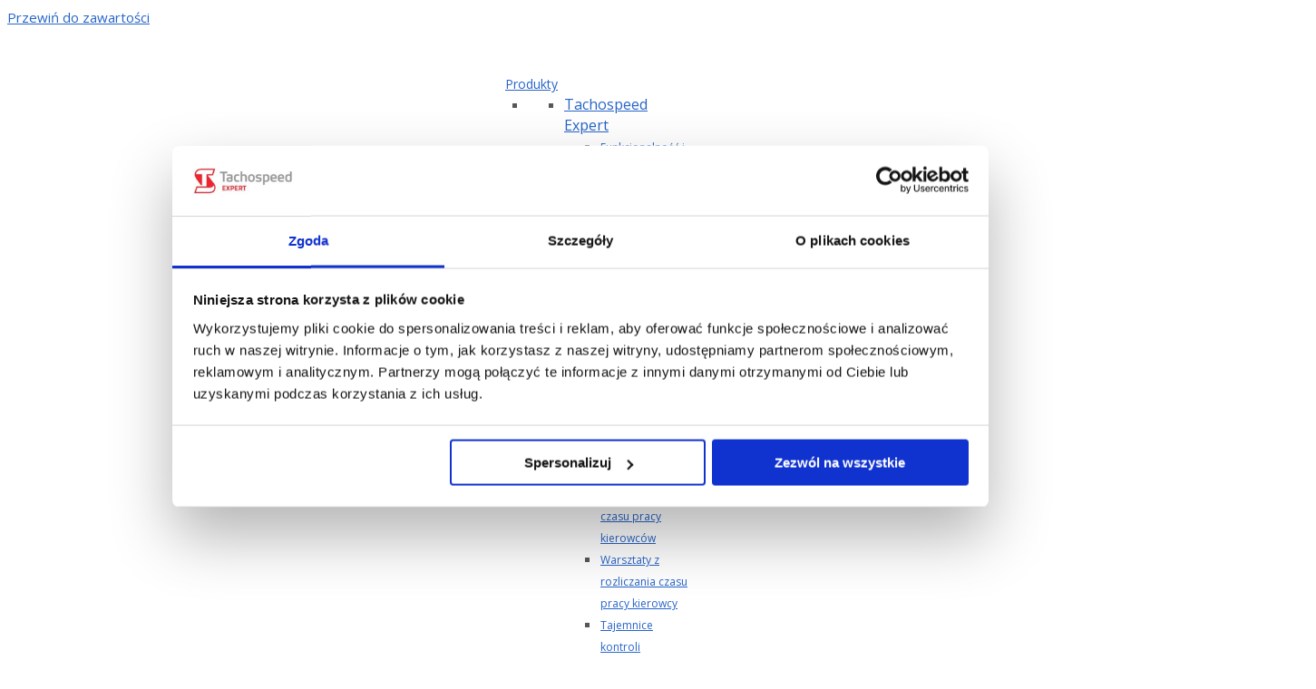

--- FILE ---
content_type: text/html; charset=UTF-8
request_url: https://tachospeed.pl/author/marcin/
body_size: 39288
content:
<!DOCTYPE html>
<!--[if !(IE 6) | !(IE 7) | !(IE 8)  ]><!-->
<html lang="pl-PL" prefix="og: https://ogp.me/ns#" class="no-js">
<!--<![endif]-->
<head>
	<meta charset="UTF-8" />
				<meta name="viewport" content="width=device-width, initial-scale=1, maximum-scale=1, user-scalable=0"/>
			<meta name="theme-color" content="#f2252f"/>	<link rel="profile" href="https://gmpg.org/xfn/11" />
	<script type="text/javascript">
	window.dataLayer = window.dataLayer || [];

	function gtag() {
		dataLayer.push(arguments);
	}

	gtag("consent", "default", {
		ad_personalization: "denied",
		ad_storage: "denied",
		ad_user_data: "denied",
		analytics_storage: "denied",
		functionality_storage: "denied",
		personalization_storage: "denied",
		security_storage: "granted",
		wait_for_update: 500,
	});
	gtag("set", "ads_data_redaction", true);
	</script>
<script type="text/javascript"
		id="Cookiebot"
		src="https://consent.cookiebot.com/uc.js"
		data-implementation="wp"
		data-cbid="cabfc77a-c196-427c-a860-773a456e9486"
						data-culture="PL"
				async	></script>
<style type="text/css">div[id^="wpcf7-f116676"] button.cf7mls_next {   }div[id^="wpcf7-f116676"] button.cf7mls_back {   }div[id^="wpcf7-f115789"] button.cf7mls_next {   }div[id^="wpcf7-f115789"] button.cf7mls_back {   }div[id^="wpcf7-f115784"] button.cf7mls_next {   }div[id^="wpcf7-f115784"] button.cf7mls_back {   }div[id^="wpcf7-f115780"] button.cf7mls_next {   }div[id^="wpcf7-f115780"] button.cf7mls_back {   }div[id^="wpcf7-f115251"] button.cf7mls_next {   }div[id^="wpcf7-f115251"] button.cf7mls_back {   }div[id^="wpcf7-f115244"] button.cf7mls_next {   }div[id^="wpcf7-f115244"] button.cf7mls_back {   }div[id^="wpcf7-f115222"] button.cf7mls_next {   }div[id^="wpcf7-f115222"] button.cf7mls_back {   }div[id^="wpcf7-f114363"] button.cf7mls_next {   }div[id^="wpcf7-f114363"] button.cf7mls_back {   }div[id^="wpcf7-f113576"] button.cf7mls_next {   }div[id^="wpcf7-f113576"] button.cf7mls_back {   }div[id^="wpcf7-f110924"] button.cf7mls_next {   }div[id^="wpcf7-f110924"] button.cf7mls_back {   }div[id^="wpcf7-f110760"] button.cf7mls_next {   }div[id^="wpcf7-f110760"] button.cf7mls_back {   }div[id^="wpcf7-f109502"] button.cf7mls_next {   }div[id^="wpcf7-f109502"] button.cf7mls_back {   }div[id^="wpcf7-f108488"] button.cf7mls_next {   }div[id^="wpcf7-f108488"] button.cf7mls_back {   }div[id^="wpcf7-f107808"] button.cf7mls_next {   }div[id^="wpcf7-f107808"] button.cf7mls_back {   }div[id^="wpcf7-f106420"] button.cf7mls_next {   }div[id^="wpcf7-f106420"] button.cf7mls_back {   }div[id^="wpcf7-f100770"] button.cf7mls_next {   }div[id^="wpcf7-f100770"] button.cf7mls_back {   }div[id^="wpcf7-f100007"] button.cf7mls_next {   }div[id^="wpcf7-f100007"] button.cf7mls_back {   }div[id^="wpcf7-f98459"] button.cf7mls_next {   }div[id^="wpcf7-f98459"] button.cf7mls_back {   }div[id^="wpcf7-f91372"] button.cf7mls_next {   }div[id^="wpcf7-f91372"] button.cf7mls_back {   }div[id^="wpcf7-f87224"] button.cf7mls_next {   }div[id^="wpcf7-f87224"] button.cf7mls_back {   }div[id^="wpcf7-f83159"] button.cf7mls_next {   }div[id^="wpcf7-f83159"] button.cf7mls_back {   }div[id^="wpcf7-f75067"] button.cf7mls_next {   }div[id^="wpcf7-f75067"] button.cf7mls_back {   }div[id^="wpcf7-f74357"] button.cf7mls_next {   }div[id^="wpcf7-f74357"] button.cf7mls_back {   }div[id^="wpcf7-f69363"] button.cf7mls_next {   }div[id^="wpcf7-f69363"] button.cf7mls_back {   }div[id^="wpcf7-f69258"] button.cf7mls_next {   }div[id^="wpcf7-f69258"] button.cf7mls_back {   }div[id^="wpcf7-f69002"] button.cf7mls_next {   }div[id^="wpcf7-f69002"] button.cf7mls_back {   }div[id^="wpcf7-f65794"] button.cf7mls_next {   }div[id^="wpcf7-f65794"] button.cf7mls_back {   }div[id^="wpcf7-f64103"] button.cf7mls_next {   }div[id^="wpcf7-f64103"] button.cf7mls_back {   }div[id^="wpcf7-f64022"] button.cf7mls_next {   }div[id^="wpcf7-f64022"] button.cf7mls_back {   }div[id^="wpcf7-f62892"] button.cf7mls_next {   }div[id^="wpcf7-f62892"] button.cf7mls_back {   }div[id^="wpcf7-f61420"] button.cf7mls_next {   }div[id^="wpcf7-f61420"] button.cf7mls_back {   }div[id^="wpcf7-f59482"] button.cf7mls_next {   }div[id^="wpcf7-f59482"] button.cf7mls_back {   }div[id^="wpcf7-f54120"] button.cf7mls_next {   }div[id^="wpcf7-f54120"] button.cf7mls_back {   }div[id^="wpcf7-f52818"] button.cf7mls_next {   }div[id^="wpcf7-f52818"] button.cf7mls_back {   }div[id^="wpcf7-f51436"] button.cf7mls_next {   }div[id^="wpcf7-f51436"] button.cf7mls_back {   }div[id^="wpcf7-f50049"] button.cf7mls_next {   }div[id^="wpcf7-f50049"] button.cf7mls_back {   }div[id^="wpcf7-f48605"] button.cf7mls_next {   }div[id^="wpcf7-f48605"] button.cf7mls_back {   }div[id^="wpcf7-f47302"] button.cf7mls_next {   }div[id^="wpcf7-f47302"] button.cf7mls_back {   }div[id^="wpcf7-f45643"] button.cf7mls_next {   }div[id^="wpcf7-f45643"] button.cf7mls_back {   }div[id^="wpcf7-f43919"] button.cf7mls_next {   }div[id^="wpcf7-f43919"] button.cf7mls_back {   }div[id^="wpcf7-f43562"] button.cf7mls_next {   }div[id^="wpcf7-f43562"] button.cf7mls_back {   }div[id^="wpcf7-f42624"] button.cf7mls_next {   }div[id^="wpcf7-f42624"] button.cf7mls_back {   }div[id^="wpcf7-f42572"] button.cf7mls_next {   }div[id^="wpcf7-f42572"] button.cf7mls_back {   }div[id^="wpcf7-f42443"] button.cf7mls_next {   }div[id^="wpcf7-f42443"] button.cf7mls_back {   }div[id^="wpcf7-f42368"] button.cf7mls_next {   }div[id^="wpcf7-f42368"] button.cf7mls_back {   }div[id^="wpcf7-f41457"] button.cf7mls_next {   }div[id^="wpcf7-f41457"] button.cf7mls_back {   }div[id^="wpcf7-f41321"] button.cf7mls_next {   }div[id^="wpcf7-f41321"] button.cf7mls_back {   }div[id^="wpcf7-f37403"] button.cf7mls_next {   }div[id^="wpcf7-f37403"] button.cf7mls_back {   }div[id^="wpcf7-f26009"] button.cf7mls_next {   }div[id^="wpcf7-f26009"] button.cf7mls_back {   }div[id^="wpcf7-f20759"] button.cf7mls_next {   }div[id^="wpcf7-f20759"] button.cf7mls_back {   }div[id^="wpcf7-f20595"] button.cf7mls_next {   }div[id^="wpcf7-f20595"] button.cf7mls_back {   }div[id^="wpcf7-f16424"] button.cf7mls_next {   }div[id^="wpcf7-f16424"] button.cf7mls_back {   }div[id^="wpcf7-f4"] button.cf7mls_next {   }div[id^="wpcf7-f4"] button.cf7mls_back {   }</style><meta name="dlm-version" content="5.0.26">    <!-- Start VWO Common Smartcode -->
    <script data-jetpack-boost="ignore" type='text/javascript'>
        var _vwo_clicks = 10;
    </script>
    <!-- End VWO Common Smartcode -->
        <!-- Start VWO Async SmartCode -->
    <link rel="preconnect" href="https://dev.visualwebsiteoptimizer.com" />
    <script data-jetpack-boost="ignore" type='text/javascript' id='vwoCode'>
        /* Fix: wp-rocket (application/ld+json) */
        window._vwo_code || (function () {
            var w=window,
            d=document;
            var account_id=851444,
            version=2.2,
            settings_tolerance=2000,
            library_tolerance=2500,
            use_existing_jquery=true,
            platform='web',
            hide_element='body',
            hide_element_style='opacity:0 !important;filter:alpha(opacity=0) !important;background:none !important';
            /* DO NOT EDIT BELOW THIS LINE */
            if(f=!1,v=d.querySelector('#vwoCode'),cc={},-1<d.URL.indexOf('__vwo_disable__')||w._vwo_code)return;try{var e=JSON.parse(localStorage.getItem('_vwo_'+account_id+'_config'));cc=e&&'object'==typeof e?e:{}}catch(e){}function r(t){try{return decodeURIComponent(t)}catch(e){return t}}var s=function(){var e={combination:[],combinationChoose:[],split:[],exclude:[],uuid:null,consent:null,optOut:null},t=d.cookie||'';if(!t)return e;for(var n,i,o=/(?:^|;\s*)(?:(_vis_opt_exp_(\d+)_combi=([^;]*))|(_vis_opt_exp_(\d+)_combi_choose=([^;]*))|(_vis_opt_exp_(\d+)_split=([^:;]*))|(_vis_opt_exp_(\d+)_exclude=[^;]*)|(_vis_opt_out=([^;]*))|(_vwo_global_opt_out=[^;]*)|(_vwo_uuid=([^;]*))|(_vwo_consent=([^;]*)))/g;null!==(n=o.exec(t));)try{n[1]?e.combination.push({id:n[2],value:r(n[3])}):n[4]?e.combinationChoose.push({id:n[5],value:r(n[6])}):n[7]?e.split.push({id:n[8],value:r(n[9])}):n[10]?e.exclude.push({id:n[11]}):n[12]?e.optOut=r(n[13]):n[14]?e.optOut=!0:n[15]?e.uuid=r(n[16]):n[17]&&(i=r(n[18]),e.consent=i&&3<=i.length?i.substring(0,3):null)}catch(e){}return e}();function i(){var e=function(){if(w.VWO&&Array.isArray(w.VWO))for(var e=0;e<w.VWO.length;e++){var t=w.VWO[e];if(Array.isArray(t)&&('setVisitorId'===t[0]||'setSessionId'===t[0]))return!0}return!1}(),t='a='+account_id+'&u='+encodeURIComponent(w._vis_opt_url||d.URL)+'&vn='+version+'&ph=1'+('undefined'!=typeof platform?'&p='+platform:'')+'&st='+w.performance.now();e||((n=function(){var e,t=[],n={},i=w.VWO&&w.VWO.appliedCampaigns||{};for(e in i){var o=i[e]&&i[e].v;o&&(t.push(e+'-'+o+'-1'),n[e]=!0)}if(s&&s.combination)for(var r=0;r<s.combination.length;r++){var a=s.combination[r];n[a.id]||t.push(a.id+'-'+a.value)}return t.join('|')}())&&(t+='&c='+n),(n=function(){var e=[],t={};if(s&&s.combinationChoose)for(var n=0;n<s.combinationChoose.length;n++){var i=s.combinationChoose[n];e.push(i.id+'-'+i.value),t[i.id]=!0}if(s&&s.split)for(var o=0;o<s.split.length;o++)t[(i=s.split[o]).id]||e.push(i.id+'-'+i.value);return e.join('|')}())&&(t+='&cc='+n),(n=function(){var e={},t=[];if(w.VWO&&Array.isArray(w.VWO))for(var n=0;n<w.VWO.length;n++){var i=w.VWO[n];if(Array.isArray(i)&&'setVariation'===i[0]&&i[1]&&Array.isArray(i[1]))for(var o=0;o<i[1].length;o++){var r,a=i[1][o];a&&'object'==typeof a&&(r=a.e,a=a.v,r&&a&&(e[r]=a))}}for(r in e)t.push(r+'-'+e[r]);return t.join('|')}())&&(t+='&sv='+n)),s&&s.optOut&&(t+='&o='+s.optOut);var n=function(){var e=[],t={};if(s&&s.exclude)for(var n=0;n<s.exclude.length;n++){var i=s.exclude[n];t[i.id]||(e.push(i.id),t[i.id]=!0)}return e.join('|')}();return n&&(t+='&e='+n),s&&s.uuid&&(t+='&id='+s.uuid),s&&s.consent&&(t+='&consent='+s.consent),w.name&&-1<w.name.indexOf('_vis_preview')&&(t+='&pM=true'),w.VWO&&w.VWO.ed&&(t+='&ed='+w.VWO.ed),t}code={nonce:v&&v.nonce,use_existing_jquery:function(){return'undefined'!=typeof use_existing_jquery?use_existing_jquery:void 0},library_tolerance:function(){return'undefined'!=typeof library_tolerance?library_tolerance:void 0},settings_tolerance:function(){return cc.sT||settings_tolerance},hide_element_style:function(){return'{'+(cc.hES||hide_element_style)+'}'},hide_element:function(){return performance.getEntriesByName('first-contentful-paint')[0]?'':'string'==typeof cc.hE?cc.hE:hide_element},getVersion:function(){return version},finish:function(e){var t;f||(f=!0,(t=d.getElementById('_vis_opt_path_hides'))&&t.parentNode.removeChild(t),e&&((new Image).src='https://dev.visualwebsiteoptimizer.com/ee.gif?a='+account_id+e))},finished:function(){return f},addScript:function(e){var t=d.createElement('script');t.type='text/javascript',e.src?t.src=e.src:t.text=e.text,v&&t.setAttribute('nonce',v.nonce),d.getElementsByTagName('head')[0].appendChild(t)},load:function(e,t){t=t||{};var n=new XMLHttpRequest;n.open('GET',e,!0),n.withCredentials=!t.dSC,n.responseType=t.responseType||'text',n.onload=function(){if(t.onloadCb)return t.onloadCb(n,e);200===n.status?_vwo_code.addScript({text:n.responseText}):_vwo_code.finish('&e=loading_failure:'+e)},n.onerror=function(){if(t.onerrorCb)return t.onerrorCb(e);_vwo_code.finish('&e=loading_failure:'+e)},n.send()},init:function(){var e,t=this.settings_tolerance();w._vwo_settings_timer=setTimeout(function(){_vwo_code.finish()},t),'body'!==this.hide_element()?(n=d.createElement('style'),e=(t=this.hide_element())?t+this.hide_element_style():'',t=d.getElementsByTagName('head')[0],n.setAttribute('id','_vis_opt_path_hides'),v&&n.setAttribute('nonce',v.nonce),n.setAttribute('type','text/css'),n.styleSheet?n.styleSheet.cssText=e:n.appendChild(d.createTextNode(e)),t.appendChild(n)):(n=d.getElementsByTagName('head')[0],(e=d.createElement('div')).style.cssText='z-index: 2147483647 !important;position: fixed !important;left: 0 !important;top: 0 !important;width: 100% !important;height: 100% !important;background: white !important;',e.setAttribute('id','_vis_opt_path_hides'),e.classList.add('_vis_hide_layer'),n.parentNode.insertBefore(e,n.nextSibling));var n='https://dev.visualwebsiteoptimizer.com/j.php?'+i();-1!==w.location.search.indexOf('_vwo_xhr')?this.addScript({src:n}):this.load(n+'&x=true',{l:1})}};w._vwo_code=code;code.init();})();
    </script>
    <!-- End VWO Async SmartCode -->
    
<!-- Google Tag Manager for WordPress by gtm4wp.com -->
<script data-cfasync="false" data-pagespeed-no-defer>
	var gtm4wp_datalayer_name = "dataLayer";
	var dataLayer = dataLayer || [];
	const gtm4wp_use_sku_instead = false;
	const gtm4wp_currency = 'PLN';
	const gtm4wp_product_per_impression = 10;
	const gtm4wp_clear_ecommerce = false;
	const gtm4wp_datalayer_max_timeout = 2000;
</script>
<!-- End Google Tag Manager for WordPress by gtm4wp.com --><!-- Google Tag Manager -->
<script>(function(w,d,s,l,i){w[l]=w[l]||[];w[l].push({'gtm.start':
new Date().getTime(),event:'gtm.js'});var f=d.getElementsByTagName(s)[0],
j=d.createElement(s),dl=l!='dataLayer'?'&l='+l:'';j.async=true;j.src=
'https://www.googletagmanager.com/gtm.js?id='+i+dl;f.parentNode.insertBefore(j,f);
})(window,document,'script','dataLayer','GTM-PD97');</script>
<!-- End Google Tag Manager -->

<!-- Optymalizacja wyszukiwarek według Rank Math - https://rankmath.com/ -->
<title>Marcin Szmandra, Autor w serwisie Tachospeed</title>
<meta name="robots" content="follow, noindex"/>
<meta property="og:locale" content="pl_PL" />
<meta property="og:type" content="profile" />
<meta property="og:title" content="Marcin Szmandra, Autor w serwisie Tachospeed" />
<meta property="og:url" content="https://tachospeed.pl/author/marcin/" />
<meta property="og:site_name" content="Tachospeed – rozliczaj kierowców 10x szybciej!" />
<meta property="og:image" content="https://b-cdn.tachospeed.pl/wp-content/uploads/2021/06/logo1000x1000.png" />
<meta property="og:image:secure_url" content="https://b-cdn.tachospeed.pl/wp-content/uploads/2021/06/logo1000x1000.png" />
<meta property="og:image:width" content="1000" />
<meta property="og:image:height" content="1000" />
<meta property="og:image:alt" content="logo Tachospeed" />
<meta property="og:image:type" content="image/png" />
<meta name="twitter:card" content="summary_large_image" />
<meta name="twitter:title" content="Marcin Szmandra, Autor w serwisie Tachospeed" />
<meta name="twitter:image" content="https://b-cdn.tachospeed.pl/wp-content/uploads/2021/06/logo1000x1000.png" />
<meta name="twitter:label1" content="Nazwisko" />
<meta name="twitter:data1" content="Marcin Szmandra" />
<meta name="twitter:label2" content="Wpisy" />
<meta name="twitter:data2" content="356" />
<script type="application/ld+json" class="rank-math-schema">{"@context":"https://schema.org","@graph":[{"@type":"Organization","@id":"https://tachospeed.pl/#organization","name":"Infolab","sameAs":["https://www.facebook.com/Tachospeed/"]},{"@type":"WebSite","@id":"https://tachospeed.pl/#website","url":"https://tachospeed.pl","name":"Tachospeed \u2013 rozliczaj kierowc\u00f3w 10x szybciej!","publisher":{"@id":"https://tachospeed.pl/#organization"},"inLanguage":"pl-PL"},{"@type":"ProfilePage","@id":"https://tachospeed.pl/author/marcin/#webpage","url":"https://tachospeed.pl/author/marcin/","name":"Marcin Szmandra, Autor w serwisie Tachospeed","isPartOf":{"@id":"https://tachospeed.pl/#website"},"inLanguage":"pl-PL"},{"@type":"Person","@id":"https://tachospeed.pl/author/marcin/","name":"Marcin Szmandra","url":"https://tachospeed.pl/author/marcin/","image":{"@type":"ImageObject","@id":"https://secure.gravatar.com/avatar/8f73be3be786a151e758540e9935847b00ff5a95b376e87fafa46764ee52e61f?s=96&amp;d=mm&amp;r=g","url":"https://secure.gravatar.com/avatar/8f73be3be786a151e758540e9935847b00ff5a95b376e87fafa46764ee52e61f?s=96&amp;d=mm&amp;r=g","caption":"Marcin Szmandra","inLanguage":"pl-PL"},"worksFor":{"@id":"https://tachospeed.pl/#organization"},"mainEntityOfPage":{"@id":"https://tachospeed.pl/author/marcin/#webpage"}}]}</script>
<!-- /Wtyczka Rank Math WordPress SEO -->

<link rel='dns-prefetch' href='//challenges.cloudflare.com' />
<link rel='dns-prefetch' href='//use.fontawesome.com' />
<link rel='dns-prefetch' href='//fonts.googleapis.com' />
<link rel="alternate" type="application/rss+xml" title="Tachospeed &raquo; Kanał z wpisami" href="https://tachospeed.pl/feed/" />
<link rel="alternate" type="application/rss+xml" title="Tachospeed &raquo; Kanał z komentarzami" href="https://tachospeed.pl/comments/feed/" />
<link rel="alternate" type="application/rss+xml" title="Tachospeed &raquo; Kanał z wpisami, których autorem jest Marcin Szmandra" href="https://tachospeed.pl/author/marcin/feed/" />
<style id='wp-img-auto-sizes-contain-inline-css'>
img:is([sizes=auto i],[sizes^="auto," i]){contain-intrinsic-size:3000px 1500px}
/*# sourceURL=wp-img-auto-sizes-contain-inline-css */
</style>
<style id='classic-theme-styles-inline-css'>
/*! This file is auto-generated */
.wp-block-button__link{color:#fff;background-color:#32373c;border-radius:9999px;box-shadow:none;text-decoration:none;padding:calc(.667em + 2px) calc(1.333em + 2px);font-size:1.125em}.wp-block-file__button{background:#32373c;color:#fff;text-decoration:none}
/*# sourceURL=https://b-cdn.tachospeed.pl/wp-includes/css/classic-themes.min.css */
</style>
<style id='font-awesome-svg-styles-default-inline-css'>
.svg-inline--fa {
  display: inline-block;
  height: 1em;
  overflow: visible;
  vertical-align: -.125em;
}
/*# sourceURL=font-awesome-svg-styles-default-inline-css */
</style>
<link rel='stylesheet' id='font-awesome-svg-styles-css' href='https://b-cdn.tachospeed.pl/wp-content/uploads/font-awesome/v6.7.0/css/svg-with-js.css' media='all' />
<style id='font-awesome-svg-styles-inline-css'>
   .wp-block-font-awesome-icon svg::before,
   .wp-rich-text-font-awesome-icon svg::before {content: unset;}
/*# sourceURL=font-awesome-svg-styles-inline-css */
</style>
<link rel='stylesheet' id='cf7mls-css' href='https://b-cdn.tachospeed.pl/wp-content/plugins/cf7-multi-step/assets/frontend/css/cf7mls.css?ver=2.7.9' media='all' />
<link rel='stylesheet' id='cf7mls_animate-css' href='https://b-cdn.tachospeed.pl/wp-content/plugins/cf7-multi-step/assets/frontend/animate/animate.min.css?ver=2.7.9' media='all' />
<link rel='stylesheet' id='contact-form-7-css' href='https://b-cdn.tachospeed.pl/wp-content/plugins/contact-form-7/includes/css/styles.css?ver=6.1.4' media='all' />
<link rel='stylesheet' id='gsb-front-css' href='https://b-cdn.tachospeed.pl/wp-content/plugins/sticky-chat-widget/dist/front/css/front.css?ver=1.4.0' media='all' />
<link rel='stylesheet' id='vidbg-frontend-style-css' href='https://b-cdn.tachospeed.pl/wp-content/plugins/video-background/css/pushlabs-vidbg.css?ver=2.7.7' media='all' />
<style id='woocommerce-inline-inline-css'>
.woocommerce form .form-row .required { visibility: visible; }
/*# sourceURL=woocommerce-inline-inline-css */
</style>
<link rel='stylesheet' id='wpcf7-redirect-script-frontend-css' href='https://b-cdn.tachospeed.pl/wp-content/plugins/wpcf7-redirect/build/assets/frontend-script.css?ver=2c532d7e2be36f6af233' media='all' />
<link rel='stylesheet' id='brands-styles-css' href='https://b-cdn.tachospeed.pl/wp-content/plugins/woocommerce/assets/css/brands.css?ver=10.3.5' media='all' />
<link rel='stylesheet' id='the7-font-css' href='https://b-cdn.tachospeed.pl/wp-content/themes/dt-the7/fonts/icomoon-the7-font/icomoon-the7-font.min.css?ver=14.0.1.1' media='all' />
<link rel='stylesheet' id='font-awesome-official-css' href='https://use.fontawesome.com/releases/v6.7.0/css/all.css' media='all' integrity="sha384-nMrp5ZsUTqQhbYtRk9ykIA4NlAIb530sj9RpfUkoGv/2gV+x0ZzFdUnT7Q8J8EgH" crossorigin="anonymous" />
<link rel='stylesheet' id='js_composer_front-css' href='https://b-cdn.tachospeed.pl/wp-content/plugins/js_composer/assets/css/js_composer.min.css?ver=8.7.2' media='all' />
<link rel='stylesheet' id='dt-web-fonts-css' href='https://fonts.googleapis.com/css?family=Open+Sans:400,400italic,400normal,500,600,700%7CRoboto:400,600,700%7CPoppins:300,400,500,600,700%7CTitillium+Web:400,600,700&#038;display=swap' media='all' />
<link rel='stylesheet' id='dt-main-css' href='https://b-cdn.tachospeed.pl/wp-content/themes/dt-the7/css/main.min.css?ver=14.0.1.1' media='all' />
<link rel='stylesheet' id='the7-custom-scrollbar-css' href='https://b-cdn.tachospeed.pl/wp-content/themes/dt-the7/lib/custom-scrollbar/custom-scrollbar.min.css?ver=14.0.1.1' media='all' />
<link rel='stylesheet' id='the7-wpbakery-css' href='https://b-cdn.tachospeed.pl/wp-content/themes/dt-the7/css/wpbakery.min.css?ver=14.0.1.1' media='all' />
<link rel='stylesheet' id='the7-core-css' href='https://b-cdn.tachospeed.pl/wp-content/plugins/dt-the7-core/assets/css/post-type.min.css?ver=2.7.12' media='all' />
<link rel='stylesheet' id='the7-css-vars-css' href='https://b-cdn.tachospeed.pl/wp-content/uploads/the7-css/css-vars.css?ver=1f98f23dbb64' media='all' />
<link rel='stylesheet' id='dt-custom-css' href='https://b-cdn.tachospeed.pl/wp-content/uploads/the7-css/custom.css?ver=1f98f23dbb64' media='all' />
<link rel='stylesheet' id='wc-dt-custom-css' href='https://b-cdn.tachospeed.pl/wp-content/uploads/the7-css/compatibility/wc-dt-custom.css?ver=1f98f23dbb64' media='all' />
<link rel='stylesheet' id='dt-media-css' href='https://b-cdn.tachospeed.pl/wp-content/uploads/the7-css/media.css?ver=1f98f23dbb64' media='all' />
<link rel='stylesheet' id='wpml.less-css' href='https://b-cdn.tachospeed.pl/wp-content/uploads/the7-css/compatibility/wpml.css?ver=1f98f23dbb64' media='all' />
<link rel='stylesheet' id='the7-elements-css' href='https://b-cdn.tachospeed.pl/wp-content/uploads/the7-css/post-type-dynamic.css?ver=1f98f23dbb64' media='all' />
<link rel='stylesheet' id='ubermenu-css' href='https://b-cdn.tachospeed.pl/wp-content/plugins/ubermenu/pro/assets/css/ubermenu.min.css?ver=3.8.5' media='all' />
<link rel='stylesheet' id='ubermenu-minimal-css' href='https://b-cdn.tachospeed.pl/wp-content/plugins/ubermenu/assets/css/skins/minimal.css?ver=6.9' media='all' />
<link rel='stylesheet' id='style-css' href='https://b-cdn.tachospeed.pl/wp-content/themes/dt-the7-child/style.css?ver=14.0.1.1' media='all' />
<link rel='stylesheet' id='ultimate-vc-addons-style-min-css' href='https://b-cdn.tachospeed.pl/wp-content/plugins/Ultimate_VC_Addons/assets/min-css/ultimate.min.css?ver=3.21.2' media='all' />
<link rel='stylesheet' id='ultimate-vc-addons-vidcons-css' href='https://b-cdn.tachospeed.pl/wp-content/plugins/Ultimate_VC_Addons/assets/fonts/vidcons.css?ver=3.21.2' media='all' />
<link rel='stylesheet' id='font-awesome-official-v4shim-css' href='https://use.fontawesome.com/releases/v6.7.0/css/v4-shims.css' media='all' integrity="sha384-wLq06ctqRnOQKBQeLwsgn+WXyTQl6i+8FiIw9yF32a8xBWM8fAYTWobpo9xDZk74" crossorigin="anonymous" />
<script src="https://b-cdn.tachospeed.pl/wp-includes/js/jquery/jquery.min.js?ver=3.7.1" id="jquery-core-js"></script>
<script src="https://b-cdn.tachospeed.pl/wp-includes/js/jquery/jquery-migrate.min.js?ver=3.4.1" id="jquery-migrate-js"></script>
<script id="wpml-cookie-js-extra">
var wpml_cookies = {"wp-wpml_current_language":{"value":"pl","expires":1,"path":"/"}};
var wpml_cookies = {"wp-wpml_current_language":{"value":"pl","expires":1,"path":"/"}};
//# sourceURL=wpml-cookie-js-extra
</script>
<script src="https://b-cdn.tachospeed.pl/wp-content/plugins/sitepress-multilingual-cms/res/js/cookies/language-cookie.js?ver=485900" id="wpml-cookie-js" defer data-wp-strategy="defer"></script>
<script src="https://b-cdn.tachospeed.pl/wp-content/plugins/woocommerce/assets/js/jquery-blockui/jquery.blockUI.min.js?ver=2.7.0-wc.10.3.5" id="wc-jquery-blockui-js" defer data-wp-strategy="defer"></script>
<script src="https://b-cdn.tachospeed.pl/wp-content/plugins/woocommerce/assets/js/js-cookie/js.cookie.min.js?ver=2.1.4-wc.10.3.5" id="wc-js-cookie-js" defer data-wp-strategy="defer"></script>
<script id="woocommerce-js-extra">
var woocommerce_params = {"ajax_url":"/wp-admin/admin-ajax.php","wc_ajax_url":"/?wc-ajax=%%endpoint%%","i18n_password_show":"Poka\u017c has\u0142o","i18n_password_hide":"Ukryj has\u0142o"};
//# sourceURL=woocommerce-js-extra
</script>
<script src="https://b-cdn.tachospeed.pl/wp-content/plugins/woocommerce/assets/js/frontend/woocommerce.min.js?ver=10.3.5" id="woocommerce-js" defer data-wp-strategy="defer"></script>
<script src="https://b-cdn.tachospeed.pl/wp-content/plugins/sitepress-multilingual-cms/templates/language-switchers/legacy-dropdown-click/script.min.js?ver=1" id="wpml-legacy-dropdown-click-0-js"></script>
<script id="dt-above-fold-js-extra">
var dtLocal = {"themeUrl":"https://tachospeed.pl/wp-content/themes/dt-the7","passText":"Aby zobaczy\u0107 chronion\u0105 tre\u015b\u0107, wprowad\u017a has\u0142o poni\u017cej:","moreButtonText":{"loading":"Wczytywanie...","loadMore":"Wczytaj wi\u0119cej"},"postID":"113551","ajaxurl":"https://tachospeed.pl/wp-admin/admin-ajax.php","REST":{"baseUrl":"https://tachospeed.pl/wp-json/the7/v1","endpoints":{"sendMail":"/send-mail"}},"contactMessages":{"required":"Wyst\u0105pi\u0142 b\u0142\u0105d. Spr\u00f3buj ponownie.","terms":"Please accept the privacy policy.","fillTheCaptchaError":"Please, fill the captcha."},"captchaSiteKey":"","ajaxNonce":"57d6a8ca5f","pageData":{"type":"archive","template":"archive","layout":"masonry"},"themeSettings":{"smoothScroll":"off","lazyLoading":false,"desktopHeader":{"height":100},"ToggleCaptionEnabled":"disabled","ToggleCaption":"Nawigacja","floatingHeader":{"showAfter":240,"showMenu":true,"height":100,"logo":{"showLogo":true,"html":"\u003Cimg class=\" preload-me\" src=\"https://b-cdn.tachospeed.pl/wp-content/uploads/2021/05/logo-male-new.png\" srcset=\"https://b-cdn.tachospeed.pl/wp-content/uploads/2021/05/logo-male-new.png 147w, https://tachospeed.pl/wp-content/uploads/2020/09/logo-duze-new.png 500w\" width=\"147\" height=\"40\"   sizes=\"147px\" alt=\"Tachospeed\" /\u003E","url":"https://tachospeed.pl/"}},"topLine":{"floatingTopLine":{"logo":{"showLogo":false,"html":""}}},"mobileHeader":{"firstSwitchPoint":1200,"secondSwitchPoint":650,"firstSwitchPointHeight":80,"secondSwitchPointHeight":60,"mobileToggleCaptionEnabled":"disabled","mobileToggleCaption":"Menu"},"stickyMobileHeaderFirstSwitch":{"logo":{"html":"\u003Cimg class=\" preload-me\" src=\"https://b-cdn.tachospeed.pl/wp-content/uploads/2021/05/logo-male-new.png\" srcset=\"https://b-cdn.tachospeed.pl/wp-content/uploads/2021/05/logo-male-new.png 147w, https://tachospeed.pl/wp-content/uploads/2020/09/logo-duze-new.png 500w\" width=\"147\" height=\"40\"   sizes=\"147px\" alt=\"Tachospeed\" /\u003E"}},"stickyMobileHeaderSecondSwitch":{"logo":{"html":"\u003Cimg class=\" preload-me\" src=\"https://b-cdn.tachospeed.pl/wp-content/uploads/2021/05/logo-male-new.png\" srcset=\"https://b-cdn.tachospeed.pl/wp-content/uploads/2021/05/logo-male-new.png 147w, https://tachospeed.pl/wp-content/uploads/2020/09/logo-duze-new.png 500w\" width=\"147\" height=\"40\"   sizes=\"147px\" alt=\"Tachospeed\" /\u003E"}},"sidebar":{"switchPoint":970},"boxedWidth":"1280px"},"VCMobileScreenWidth":"768","wcCartFragmentHash":"52786c3bbc97c5f404ae25cc44539d0f"};
var dtShare = {"shareButtonText":{"facebook":"Udost\u0119pnij na Facebooku","twitter":"Share on X","pinterest":"Przypnij to","linkedin":"Udost\u0119pnij na Linkedin","whatsapp":"Udost\u0119pnij na Whatsapp"},"overlayOpacity":"85"};
//# sourceURL=dt-above-fold-js-extra
</script>
<script src="https://b-cdn.tachospeed.pl/wp-content/themes/dt-the7/js/above-the-fold.min.js?ver=14.0.1.1" id="dt-above-fold-js"></script>
<script src="https://b-cdn.tachospeed.pl/wp-content/themes/dt-the7/js/compatibility/woocommerce/woocommerce.min.js?ver=14.0.1.1" id="dt-woocommerce-js"></script>
<script src="https://b-cdn.tachospeed.pl/wp-content/plugins/Ultimate_VC_Addons/assets/min-js/modernizr-custom.min.js?ver=3.21.2" id="ultimate-vc-addons-modernizr-js"></script>
<script src="https://b-cdn.tachospeed.pl/wp-includes/js/jquery/ui/core.min.js?ver=1.13.3" id="jquery-ui-core-js"></script>
<script src="https://b-cdn.tachospeed.pl/wp-content/plugins/Ultimate_VC_Addons/assets/min-js/ultimate.min.js?ver=3.21.2" id="ultimate-vc-addons-script-js"></script>
<script src="https://b-cdn.tachospeed.pl/wp-content/plugins/Ultimate_VC_Addons/assets/min-js/jparallax.min.js?ver=3.21.2" id="ultimate-vc-addons-jquery.shake-js"></script>
<script src="https://b-cdn.tachospeed.pl/wp-content/plugins/Ultimate_VC_Addons/assets/min-js/vhparallax.min.js?ver=3.21.2" id="ultimate-vc-addons-jquery.vhparallax-js"></script>
<script src="https://b-cdn.tachospeed.pl/wp-content/plugins/Ultimate_VC_Addons/assets/min-js/ultimate_bg.min.js?ver=3.21.2" id="ultimate-vc-addons-row-bg-js"></script>
<script src="https://b-cdn.tachospeed.pl/wp-content/plugins/Ultimate_VC_Addons/assets/min-js/mb-YTPlayer.min.js?ver=3.21.2" id="ultimate-vc-addons-jquery.ytplayer-js"></script>
<script id="wpml-xdomain-data-js-extra">
var wpml_xdomain_data = {"css_selector":"wpml-ls-item","ajax_url":"https://tachospeed.pl/wp-admin/admin-ajax.php","current_lang":"pl","_nonce":"0ad35bfcf6"};
//# sourceURL=wpml-xdomain-data-js-extra
</script>
<script src="https://b-cdn.tachospeed.pl/wp-content/plugins/sitepress-multilingual-cms/res/js/xdomain-data.js?ver=485900" id="wpml-xdomain-data-js" defer data-wp-strategy="defer"></script>
<script></script><link rel="https://api.w.org/" href="https://tachospeed.pl/wp-json/" /><link rel="alternate" title="JSON" type="application/json" href="https://tachospeed.pl/wp-json/wp/v2/users/7" /><link rel="EditURI" type="application/rsd+xml" title="RSD" href="https://tachospeed.pl/xmlrpc.php?rsd" />
<meta name="generator" content="WordPress 6.9" />
<meta name="generator" content="WPML ver:4.8.5 stt:22,9,1,65,4,3,23,41,42,45,50,54,55;" />
<style id="ubermenu-custom-generated-css">
/** UberMenu Responsive Styles (Breakpoint Setting) **/
@media screen and (min-width: 951px){
  .ubermenu{ display:block !important; } .ubermenu-responsive .ubermenu-item.ubermenu-hide-desktop{ display:none !important; } .ubermenu-responsive.ubermenu-retractors-responsive .ubermenu-retractor-mobile{ display:none; }  /* Top level items full height */ .ubermenu.ubermenu-horizontal.ubermenu-items-vstretch .ubermenu-nav{   display:flex;   align-items:stretch; } .ubermenu.ubermenu-horizontal.ubermenu-items-vstretch .ubermenu-item.ubermenu-item-level-0{   display:flex;   flex-direction:column; } .ubermenu.ubermenu-horizontal.ubermenu-items-vstretch .ubermenu-item.ubermenu-item-level-0 > .ubermenu-target{   flex:1;   display:flex;   align-items:center; flex-wrap:wrap; } .ubermenu.ubermenu-horizontal.ubermenu-items-vstretch .ubermenu-item.ubermenu-item-level-0 > .ubermenu-target > .ubermenu-target-divider{ position:static; flex-basis:100%; } .ubermenu.ubermenu-horizontal.ubermenu-items-vstretch .ubermenu-item.ubermenu-item-level-0 > .ubermenu-target.ubermenu-item-layout-image_left > .ubermenu-target-text{ padding-left:1em; } .ubermenu.ubermenu-horizontal.ubermenu-items-vstretch .ubermenu-item.ubermenu-item-level-0 > .ubermenu-target.ubermenu-item-layout-image_right > .ubermenu-target-text{ padding-right:1em; } .ubermenu.ubermenu-horizontal.ubermenu-items-vstretch .ubermenu-item.ubermenu-item-level-0 > .ubermenu-target.ubermenu-item-layout-image_above, .ubermenu.ubermenu-horizontal.ubermenu-items-vstretch .ubermenu-item.ubermenu-item-level-0 > .ubermenu-target.ubermenu-item-layout-image_below{ flex-direction:column; } .ubermenu.ubermenu-horizontal.ubermenu-items-vstretch .ubermenu-item.ubermenu-item-level-0 > .ubermenu-submenu-drop{   top:100%; } .ubermenu.ubermenu-horizontal.ubermenu-items-vstretch .ubermenu-item-level-0:not(.ubermenu-align-right) + .ubermenu-item.ubermenu-align-right{ margin-left:auto; } .ubermenu.ubermenu-horizontal.ubermenu-items-vstretch .ubermenu-item.ubermenu-item-level-0 > .ubermenu-target.ubermenu-content-align-left{   justify-content:flex-start; } .ubermenu.ubermenu-horizontal.ubermenu-items-vstretch .ubermenu-item.ubermenu-item-level-0 > .ubermenu-target.ubermenu-content-align-center{   justify-content:center; } .ubermenu.ubermenu-horizontal.ubermenu-items-vstretch .ubermenu-item.ubermenu-item-level-0 > .ubermenu-target.ubermenu-content-align-right{   justify-content:flex-end; }  /* Force current submenu always open but below others */ .ubermenu-force-current-submenu .ubermenu-item-level-0.ubermenu-current-menu-item > .ubermenu-submenu-drop, .ubermenu-force-current-submenu .ubermenu-item-level-0.ubermenu-current-menu-ancestor > .ubermenu-submenu-drop {     display: block!important;     opacity: 1!important;     visibility: visible!important;     margin: 0!important;     top: auto!important;     height: auto;     z-index:19; }   /* Invert Horizontal menu to make subs go up */ .ubermenu-invert.ubermenu-horizontal .ubermenu-item-level-0 > .ubermenu-submenu-drop, .ubermenu-invert.ubermenu-horizontal.ubermenu-items-vstretch .ubermenu-item.ubermenu-item-level-0>.ubermenu-submenu-drop{  top:auto;  bottom:100%; } .ubermenu-invert.ubermenu-horizontal.ubermenu-sub-indicators .ubermenu-item-level-0.ubermenu-has-submenu-drop > .ubermenu-target > .ubermenu-sub-indicator{ transform:rotate(180deg); } /* Make second level flyouts fly up */ .ubermenu-invert.ubermenu-horizontal .ubermenu-submenu .ubermenu-item.ubermenu-active > .ubermenu-submenu-type-flyout{     top:auto;     bottom:0; } /* Clip the submenus properly when inverted */ .ubermenu-invert.ubermenu-horizontal .ubermenu-item-level-0 > .ubermenu-submenu-drop{     clip: rect(-5000px,5000px,auto,-5000px); }    /* Invert Vertical menu to make subs go left */ .ubermenu-invert.ubermenu-vertical .ubermenu-item-level-0 > .ubermenu-submenu-drop{   right:100%;   left:auto; } .ubermenu-invert.ubermenu-vertical.ubermenu-sub-indicators .ubermenu-item-level-0.ubermenu-item-has-children > .ubermenu-target > .ubermenu-sub-indicator{   right:auto;   left:10px; transform:rotate(90deg); } .ubermenu-vertical.ubermenu-invert .ubermenu-item > .ubermenu-submenu-drop {   clip: rect(-5000px,5000px,5000px,-5000px); } /* Vertical Flyout > Flyout */ .ubermenu-vertical.ubermenu-invert.ubermenu-sub-indicators .ubermenu-has-submenu-drop > .ubermenu-target{   padding-left:25px; } .ubermenu-vertical.ubermenu-invert .ubermenu-item > .ubermenu-target > .ubermenu-sub-indicator {   right:auto;   left:10px;   transform:rotate(90deg); } .ubermenu-vertical.ubermenu-invert .ubermenu-item > .ubermenu-submenu-drop.ubermenu-submenu-type-flyout, .ubermenu-vertical.ubermenu-invert .ubermenu-submenu-type-flyout > .ubermenu-item > .ubermenu-submenu-drop {   right: 100%;   left: auto; }  .ubermenu-responsive-toggle{ display:none; }
}
@media screen and (max-width: 950px){
   .ubermenu-responsive-toggle, .ubermenu-sticky-toggle-wrapper { display: block; }  .ubermenu-responsive{ width:100%; max-height:600px; visibility:visible; overflow:visible;  -webkit-transition:max-height 1s ease-in; transition:max-height .3s ease-in; } .ubermenu-responsive.ubermenu-mobile-accordion:not(.ubermenu-mobile-modal):not(.ubermenu-in-transition):not(.ubermenu-responsive-collapse){ max-height:none; } .ubermenu-responsive.ubermenu-items-align-center{   text-align:left; } .ubermenu-responsive.ubermenu{ margin:0; } .ubermenu-responsive.ubermenu .ubermenu-nav{ display:block; }  .ubermenu-responsive.ubermenu-responsive-nocollapse, .ubermenu-repsonsive.ubermenu-no-transitions{ display:block; max-height:none; }  .ubermenu-responsive.ubermenu-responsive-collapse{ max-height:none; visibility:visible; overflow:visible; } .ubermenu-responsive.ubermenu-responsive-collapse{ max-height:0; overflow:hidden !important; visibility:hidden; } .ubermenu-responsive.ubermenu-in-transition, .ubermenu-responsive.ubermenu-in-transition .ubermenu-nav{ overflow:hidden !important; visibility:visible; } .ubermenu-responsive.ubermenu-responsive-collapse:not(.ubermenu-in-transition){ border-top-width:0; border-bottom-width:0; } .ubermenu-responsive.ubermenu-responsive-collapse .ubermenu-item .ubermenu-submenu{ display:none; }  .ubermenu-responsive .ubermenu-item-level-0{ width:50%; } .ubermenu-responsive.ubermenu-responsive-single-column .ubermenu-item-level-0{ float:none; clear:both; width:100%; } .ubermenu-responsive .ubermenu-item.ubermenu-item-level-0 > .ubermenu-target{ border:none; box-shadow:none; } .ubermenu-responsive .ubermenu-item.ubermenu-has-submenu-flyout{ position:static; } .ubermenu-responsive.ubermenu-sub-indicators .ubermenu-submenu-type-flyout .ubermenu-has-submenu-drop > .ubermenu-target > .ubermenu-sub-indicator{ transform:rotate(0); right:10px; left:auto; } .ubermenu-responsive .ubermenu-nav .ubermenu-item .ubermenu-submenu.ubermenu-submenu-drop{ width:100%; min-width:100%; max-width:100%; top:auto; left:0 !important; } .ubermenu-responsive.ubermenu-has-border .ubermenu-nav .ubermenu-item .ubermenu-submenu.ubermenu-submenu-drop{ left: -1px !important; /* For borders */ } .ubermenu-responsive .ubermenu-submenu.ubermenu-submenu-type-mega > .ubermenu-item.ubermenu-column{ min-height:0; border-left:none;  float:left; /* override left/center/right content alignment */ display:block; } .ubermenu-responsive .ubermenu-item.ubermenu-active > .ubermenu-submenu.ubermenu-submenu-type-mega{     max-height:none;     height:auto;/*prevent overflow scrolling since android is still finicky*/     overflow:visible; } .ubermenu-responsive.ubermenu-transition-slide .ubermenu-item.ubermenu-in-transition > .ubermenu-submenu-drop{ max-height:1000px; /* because of slide transition */ } .ubermenu .ubermenu-submenu-type-flyout .ubermenu-submenu-type-mega{ min-height:0; } .ubermenu.ubermenu-responsive .ubermenu-column, .ubermenu.ubermenu-responsive .ubermenu-column-auto{ min-width:50%; } .ubermenu.ubermenu-responsive .ubermenu-autoclear > .ubermenu-column{ clear:none; } .ubermenu.ubermenu-responsive .ubermenu-column:nth-of-type(2n+1){ clear:both; } .ubermenu.ubermenu-responsive .ubermenu-submenu-retractor-top:not(.ubermenu-submenu-retractor-top-2) .ubermenu-column:nth-of-type(2n+1){ clear:none; } .ubermenu.ubermenu-responsive .ubermenu-submenu-retractor-top:not(.ubermenu-submenu-retractor-top-2) .ubermenu-column:nth-of-type(2n+2){ clear:both; }  .ubermenu-responsive-single-column-subs .ubermenu-submenu .ubermenu-item { float: none; clear: both; width: 100%; min-width: 100%; }  /* Submenu footer content */ .ubermenu .ubermenu-submenu-footer{     position:relative; clear:both;     bottom:auto;     right:auto; }   .ubermenu.ubermenu-responsive .ubermenu-tabs, .ubermenu.ubermenu-responsive .ubermenu-tabs-group, .ubermenu.ubermenu-responsive .ubermenu-tab, .ubermenu.ubermenu-responsive .ubermenu-tab-content-panel{ /** TABS SHOULD BE 100%  ACCORDION */ width:100%; min-width:100%; max-width:100%; left:0; } .ubermenu.ubermenu-responsive .ubermenu-tabs, .ubermenu.ubermenu-responsive .ubermenu-tab-content-panel{ min-height:0 !important;/* Override Inline Style from JS */ } .ubermenu.ubermenu-responsive .ubermenu-tabs{ z-index:15; } .ubermenu.ubermenu-responsive .ubermenu-tab-content-panel{ z-index:20; } /* Tab Layering */ .ubermenu-responsive .ubermenu-tab{ position:relative; } .ubermenu-responsive .ubermenu-tab.ubermenu-active{ position:relative; z-index:20; } .ubermenu-responsive .ubermenu-tab > .ubermenu-target{ border-width:0 0 1px 0; } .ubermenu-responsive.ubermenu-sub-indicators .ubermenu-tabs > .ubermenu-tabs-group > .ubermenu-tab.ubermenu-has-submenu-drop > .ubermenu-target > .ubermenu-sub-indicator{ transform:rotate(0); right:10px; left:auto; }  .ubermenu-responsive .ubermenu-tabs > .ubermenu-tabs-group > .ubermenu-tab > .ubermenu-tab-content-panel{ top:auto; border-width:1px; } .ubermenu-responsive .ubermenu-tab-layout-bottom > .ubermenu-tabs-group{ /*position:relative;*/ }   .ubermenu-reponsive .ubermenu-item-level-0 > .ubermenu-submenu-type-stack{ /* Top Level Stack Columns */ position:relative; }  .ubermenu-responsive .ubermenu-submenu-type-stack .ubermenu-column, .ubermenu-responsive .ubermenu-submenu-type-stack .ubermenu-column-auto{ /* Stack Columns */ width:100%; max-width:100%; }   .ubermenu-responsive .ubermenu-item-mini{ /* Mini items */ min-width:0; width:auto; float:left; clear:none !important; } .ubermenu-responsive .ubermenu-item.ubermenu-item-mini > a.ubermenu-target{ padding-left:20px; padding-right:20px; }   .ubermenu-responsive .ubermenu-item.ubermenu-hide-mobile{ /* Hiding items */ display:none !important; }  .ubermenu-responsive.ubermenu-hide-bkgs .ubermenu-submenu.ubermenu-submenu-bkg-img{ /** Hide Background Images in Submenu */ background-image:none; } .ubermenu.ubermenu-responsive .ubermenu-item-level-0.ubermenu-item-mini{ min-width:0; width:auto; } .ubermenu-vertical .ubermenu-item.ubermenu-item-level-0{ width:100%; } .ubermenu-vertical.ubermenu-sub-indicators .ubermenu-item-level-0.ubermenu-item-has-children > .ubermenu-target > .ubermenu-sub-indicator{ right:10px; left:auto; transform:rotate(0); } .ubermenu-vertical .ubermenu-item.ubermenu-item-level-0.ubermenu-relative.ubermenu-active > .ubermenu-submenu-drop.ubermenu-submenu-align-vertical_parent_item{     top:auto; }   .ubermenu.ubermenu-responsive .ubermenu-tabs{     position:static; } /* Tabs on Mobile with mouse (but not click) - leave space to hover off */ .ubermenu:not(.ubermenu-is-mobile):not(.ubermenu-submenu-indicator-closes) .ubermenu-submenu .ubermenu-tab[data-ubermenu-trigger="mouseover"] .ubermenu-tab-content-panel, .ubermenu:not(.ubermenu-is-mobile):not(.ubermenu-submenu-indicator-closes) .ubermenu-submenu .ubermenu-tab[data-ubermenu-trigger="hover_intent"] .ubermenu-tab-content-panel{     margin-left:6%; width:94%; min-width:94%; }  /* Sub indicator close visibility */ .ubermenu.ubermenu-submenu-indicator-closes .ubermenu-active > .ubermenu-target > .ubermenu-sub-indicator-close{ display:block; display: flex; align-items: center; justify-content: center; } .ubermenu.ubermenu-submenu-indicator-closes .ubermenu-active > .ubermenu-target > .ubermenu-sub-indicator{ display:none; }  .ubermenu .ubermenu-tabs .ubermenu-tab-content-panel{     box-shadow: 0 5px 10px rgba(0,0,0,.075); }  /* When submenus and items go full width, move items back to appropriate positioning */ .ubermenu .ubermenu-submenu-rtl {     direction: ltr; }   /* Fixed position mobile menu */ .ubermenu.ubermenu-mobile-modal{   position:fixed;   z-index:9999999; opacity:1;   top:0;   left:0;   width:100%;   width:100vw;   max-width:100%;   max-width:100vw; height:100%; height:calc(100vh - calc(100vh - 100%)); height:-webkit-fill-available; max-height:calc(100vh - calc(100vh - 100%)); max-height:-webkit-fill-available;   border:none; box-sizing:border-box;    display:flex;   flex-direction:column;   justify-content:flex-start; overflow-y:auto !important; /* for non-accordion mode */ overflow-x:hidden !important; overscroll-behavior: contain; transform:scale(1); transition-duration:.1s; transition-property: all; } .ubermenu.ubermenu-mobile-modal.ubermenu-mobile-accordion.ubermenu-interaction-press{ overflow-y:hidden !important; } .ubermenu.ubermenu-mobile-modal.ubermenu-responsive-collapse{ overflow:hidden !important; opacity:0; transform:scale(.9); visibility:hidden; } .ubermenu.ubermenu-mobile-modal .ubermenu-nav{   flex:1;   overflow-y:auto !important; overscroll-behavior: contain; } .ubermenu.ubermenu-mobile-modal .ubermenu-item-level-0{ margin:0; } .ubermenu.ubermenu-mobile-modal .ubermenu-mobile-close-button{ border:none; background:none; border-radius:0; padding:1em; color:inherit; display:inline-block; text-align:center; font-size:14px; } .ubermenu.ubermenu-mobile-modal .ubermenu-mobile-footer .ubermenu-mobile-close-button{ width: 100%; display: flex; align-items: center; justify-content: center; } .ubermenu.ubermenu-mobile-modal .ubermenu-mobile-footer .ubermenu-mobile-close-button .ubermenu-icon-essential, .ubermenu.ubermenu-mobile-modal .ubermenu-mobile-footer .ubermenu-mobile-close-button .fas.fa-times{ margin-right:.2em; }  /* Header/Footer Mobile content */ .ubermenu .ubermenu-mobile-header, .ubermenu .ubermenu-mobile-footer{ display:block; text-align:center; color:inherit; }  /* Accordion submenus mobile (single column tablet) */ .ubermenu.ubermenu-responsive-single-column.ubermenu-mobile-accordion.ubermenu-interaction-press .ubermenu-item > .ubermenu-submenu-drop, .ubermenu.ubermenu-responsive-single-column.ubermenu-mobile-accordion.ubermenu-interaction-press .ubermenu-tab > .ubermenu-tab-content-panel{ box-sizing:border-box; border-left:none; border-right:none; box-shadow:none; } .ubermenu.ubermenu-responsive-single-column.ubermenu-mobile-accordion.ubermenu-interaction-press .ubermenu-item.ubermenu-active > .ubermenu-submenu-drop, .ubermenu.ubermenu-responsive-single-column.ubermenu-mobile-accordion.ubermenu-interaction-press .ubermenu-tab.ubermenu-active > .ubermenu-tab-content-panel{   position:static; }   /* Accordion indented - remove borders and extra spacing from headers */ .ubermenu.ubermenu-mobile-accordion-indent .ubermenu-submenu.ubermenu-submenu-drop, .ubermenu.ubermenu-mobile-accordion-indent .ubermenu-submenu .ubermenu-item-header.ubermenu-has-submenu-stack > .ubermenu-target{   border:none; } .ubermenu.ubermenu-mobile-accordion-indent .ubermenu-submenu .ubermenu-item-header.ubermenu-has-submenu-stack > .ubermenu-submenu-type-stack{   padding-top:0; } /* Accordion dropdown indentation padding */ .ubermenu.ubermenu-mobile-accordion-indent .ubermenu-submenu-drop .ubermenu-submenu-drop .ubermenu-item > .ubermenu-target, .ubermenu.ubermenu-mobile-accordion-indent .ubermenu-submenu-drop .ubermenu-tab-content-panel .ubermenu-item > .ubermenu-target{   padding-left:calc( var(--ubermenu-accordion-indent) * 2 ); } .ubermenu.ubermenu-mobile-accordion-indent .ubermenu-submenu-drop .ubermenu-submenu-drop .ubermenu-submenu-drop .ubermenu-item > .ubermenu-target, .ubermenu.ubermenu-mobile-accordion-indent .ubermenu-submenu-drop .ubermenu-tab-content-panel .ubermenu-tab-content-panel .ubermenu-item > .ubermenu-target{   padding-left:calc( var(--ubermenu-accordion-indent) * 3 ); } .ubermenu.ubermenu-mobile-accordion-indent .ubermenu-submenu-drop .ubermenu-submenu-drop .ubermenu-submenu-drop .ubermenu-submenu-drop .ubermenu-item > .ubermenu-target, .ubermenu.ubermenu-mobile-accordion-indent .ubermenu-submenu-drop .ubermenu-tab-content-panel .ubermenu-tab-content-panel .ubermenu-tab-content-panel .ubermenu-item > .ubermenu-target{   padding-left:calc( var(--ubermenu-accordion-indent) * 4 ); } /* Reverse Accordion dropdown indentation padding */ .rtl .ubermenu.ubermenu-mobile-accordion-indent .ubermenu-submenu-drop .ubermenu-submenu-drop .ubermenu-item > .ubermenu-target, .rtl .ubermenu.ubermenu-mobile-accordion-indent .ubermenu-submenu-drop .ubermenu-tab-content-panel .ubermenu-item > .ubermenu-target{ padding-left:0;   padding-right:calc( var(--ubermenu-accordion-indent) * 2 ); } .rtl .ubermenu.ubermenu-mobile-accordion-indent .ubermenu-submenu-drop .ubermenu-submenu-drop .ubermenu-submenu-drop .ubermenu-item > .ubermenu-target, .rtl .ubermenu.ubermenu-mobile-accordion-indent .ubermenu-submenu-drop .ubermenu-tab-content-panel .ubermenu-tab-content-panel .ubermenu-item > .ubermenu-target{ padding-left:0; padding-right:calc( var(--ubermenu-accordion-indent) * 3 ); } .rtl .ubermenu.ubermenu-mobile-accordion-indent .ubermenu-submenu-drop .ubermenu-submenu-drop .ubermenu-submenu-drop .ubermenu-submenu-drop .ubermenu-item > .ubermenu-target, .rtl .ubermenu.ubermenu-mobile-accordion-indent .ubermenu-submenu-drop .ubermenu-tab-content-panel .ubermenu-tab-content-panel .ubermenu-tab-content-panel .ubermenu-item > .ubermenu-target{ padding-left:0; padding-right:calc( var(--ubermenu-accordion-indent) * 4 ); }  .ubermenu-responsive-toggle{ display:block; }
}
@media screen and (max-width: 480px){
  .ubermenu.ubermenu-responsive .ubermenu-item-level-0{ width:100%; } .ubermenu.ubermenu-responsive .ubermenu-column, .ubermenu.ubermenu-responsive .ubermenu-column-auto{ min-width:100%; } .ubermenu .ubermenu-autocolumn:not(:first-child), .ubermenu .ubermenu-autocolumn:not(:first-child) .ubermenu-submenu-type-stack{     padding-top:0; } .ubermenu .ubermenu-autocolumn:not(:last-child), .ubermenu .ubermenu-autocolumn:not(:last-child) .ubermenu-submenu-type-stack{     padding-bottom:0; } .ubermenu .ubermenu-autocolumn > .ubermenu-submenu-type-stack > .ubermenu-item-normal:first-child{     margin-top:0; }     /* Accordion submenus mobile */ .ubermenu.ubermenu-responsive.ubermenu-mobile-accordion.ubermenu-interaction-press .ubermenu-item > .ubermenu-submenu-drop, .ubermenu.ubermenu-responsive.ubermenu-mobile-accordion.ubermenu-interaction-press .ubermenu-tab > .ubermenu-tab-content-panel{     box-shadow:none; box-sizing:border-box; border-left:none; border-right:none; } .ubermenu.ubermenu-responsive.ubermenu-mobile-accordion.ubermenu-interaction-press .ubermenu-item.ubermenu-active > .ubermenu-submenu-drop, .ubermenu.ubermenu-responsive.ubermenu-mobile-accordion.ubermenu-interaction-press .ubermenu-tab.ubermenu-active > .ubermenu-tab-content-panel{     position:static; } 
}


/** UberMenu Custom Menu Styles (Customizer) **/
/* main */
 .ubermenu-main .ubermenu-item .ubermenu-submenu-drop { -webkit-transition-duration:50ms; -ms-transition-duration:50ms; transition-duration:50ms; }
 .ubermenu-main .ubermenu-item-level-0 > .ubermenu-target { font-size:14px; border-left-color:#cccccc; padding-left:15px; padding-right:15px; }
 .ubermenu.ubermenu-main .ubermenu-item-level-0:hover > .ubermenu-target, .ubermenu-main .ubermenu-item-level-0.ubermenu-active > .ubermenu-target { color:#5659a0; }
 .ubermenu-main.ubermenu-sub-indicators .ubermenu-item-level-0.ubermenu-has-submenu-drop > .ubermenu-target:not(.ubermenu-noindicator) { padding-right:30px; }
 .ubermenu-main.ubermenu-sub-indicators .ubermenu-item-level-0.ubermenu-has-submenu-drop > .ubermenu-target.ubermenu-noindicator { padding-right:15px; }
 .ubermenu-main .ubermenu-submenu .ubermenu-item-header > .ubermenu-target, .ubermenu-main .ubermenu-tab > .ubermenu-target { font-size:16px; }
 .ubermenu.ubermenu-main .ubermenu-item-normal > .ubermenu-target:hover, .ubermenu.ubermenu-main .ubermenu-item-normal.ubermenu-active > .ubermenu-target { color:#5659a0; }
 .ubermenu-main .ubermenu-item-normal.ubermenu-current-menu-item > .ubermenu-target { color:#5659a0; }
 .ubermenu-main .ubermenu-item-normal > .ubermenu-target { font-size:12px; }
 .ubermenu-main .ubermenu-submenu-type-flyout > .ubermenu-item-normal > .ubermenu-target { border-bottom:1px solid #cccccc; }
/* menusklep */
 .ubermenu-menusklep { background:#eaecf2; }
 .ubermenu-menusklep .ubermenu-item-level-0 > .ubermenu-target { font-size:15px; border-left:1px solid #dee0e5; }
 .ubermenu-menusklep .ubermenu-item-level-0.ubermenu-current-menu-item > .ubermenu-target, .ubermenu-menusklep .ubermenu-item-level-0.ubermenu-current-menu-parent > .ubermenu-target, .ubermenu-menusklep .ubermenu-item-level-0.ubermenu-current-menu-ancestor > .ubermenu-target { color:#ffffff; background:#f2252f; }
 .ubermenu-menusklep .ubermenu-item.ubermenu-item-level-0 > .ubermenu-highlight { background:#eaecf2; }
 .ubermenu-menusklep .ubermenu-submenu .ubermenu-item-header > .ubermenu-target, .ubermenu-menusklep .ubermenu-tab > .ubermenu-target { font-size:15px; }
 .ubermenu.ubermenu-menusklep .ubermenu-item-normal > .ubermenu-target:hover, .ubermenu.ubermenu-menusklep .ubermenu-item-normal.ubermenu-active > .ubermenu-target { color:#ffffff; }
 .ubermenu-menusklep .ubermenu-item-normal.ubermenu-current-menu-item > .ubermenu-target { color:#ffffff; }
 .ubermenu-menusklep .ubermenu-item-normal > .ubermenu-target { font-size:15px; }
 .ubermenu.ubermenu-menusklep .ubermenu-tabs .ubermenu-tabs-group > .ubermenu-tab > .ubermenu-target { font-size:15px; }


/** UberMenu Custom Menu Item Styles (Menu Item Settings) **/
/* 89414 */  .ubermenu .ubermenu-item.ubermenu-item-89414.ubermenu-active > .ubermenu-target, .ubermenu .ubermenu-item.ubermenu-item-89414 > .ubermenu-target:hover, .ubermenu .ubermenu-submenu .ubermenu-item.ubermenu-item-89414.ubermenu-active > .ubermenu-target, .ubermenu .ubermenu-submenu .ubermenu-item.ubermenu-item-89414 > .ubermenu-target:hover { background:#eaecf2; }
/* 95372 */  .ubermenu .ubermenu-item.ubermenu-item-95372.ubermenu-active > .ubermenu-target, .ubermenu .ubermenu-item.ubermenu-item-95372 > .ubermenu-target:hover, .ubermenu .ubermenu-submenu .ubermenu-item.ubermenu-item-95372.ubermenu-active > .ubermenu-target, .ubermenu .ubermenu-submenu .ubermenu-item.ubermenu-item-95372 > .ubermenu-target:hover { background:#eaecf2; }
             .ubermenu .ubermenu-item.ubermenu-item-95372.ubermenu-current-menu-item > .ubermenu-target,.ubermenu .ubermenu-item.ubermenu-item-95372.ubermenu-current-menu-ancestor > .ubermenu-target { background:#eaecf2; }
/* 95375 */  .ubermenu .ubermenu-item.ubermenu-item-95375.ubermenu-active > .ubermenu-target, .ubermenu .ubermenu-item.ubermenu-item-95375 > .ubermenu-target:hover, .ubermenu .ubermenu-submenu .ubermenu-item.ubermenu-item-95375.ubermenu-active > .ubermenu-target, .ubermenu .ubermenu-submenu .ubermenu-item.ubermenu-item-95375 > .ubermenu-target:hover { background:#eaecf2; }
/* 95374 */  .ubermenu .ubermenu-item.ubermenu-item-95374.ubermenu-active > .ubermenu-target, .ubermenu .ubermenu-item.ubermenu-item-95374 > .ubermenu-target:hover, .ubermenu .ubermenu-submenu .ubermenu-item.ubermenu-item-95374.ubermenu-active > .ubermenu-target, .ubermenu .ubermenu-submenu .ubermenu-item.ubermenu-item-95374 > .ubermenu-target:hover { background:#eaecf2; }
/* 95383 */  .ubermenu .ubermenu-item.ubermenu-item-95383.ubermenu-active > .ubermenu-target, .ubermenu .ubermenu-item.ubermenu-item-95383 > .ubermenu-target:hover, .ubermenu .ubermenu-submenu .ubermenu-item.ubermenu-item-95383.ubermenu-active > .ubermenu-target, .ubermenu .ubermenu-submenu .ubermenu-item.ubermenu-item-95383 > .ubermenu-target:hover { background:#eaecf2; }
/* 95367 */  .ubermenu .ubermenu-item.ubermenu-item-95367.ubermenu-current-menu-item > .ubermenu-target,.ubermenu .ubermenu-item.ubermenu-item-95367.ubermenu-current-menu-ancestor > .ubermenu-target { background:#eaecf2; }

/* Status: Loaded from Transient */

</style>
<!-- Google Tag Manager for WordPress by gtm4wp.com -->
<!-- GTM Container placement set to off -->
<script data-cfasync="false" data-pagespeed-no-defer>
	var dataLayer_content = {"pagePostType":"post","pagePostType2":"author-post","pagePostAuthor":"Marcin Szmandra"};
	dataLayer.push( dataLayer_content );
</script>
<script data-cfasync="false" data-pagespeed-no-defer>
	console.warn && console.warn("[GTM4WP] Google Tag Manager container code placement set to OFF !!!");
	console.warn && console.warn("[GTM4WP] Data layer codes are active but GTM container must be loaded using custom coding !!!");
</script>
<!-- End Google Tag Manager for WordPress by gtm4wp.com -->	<noscript><style>.woocommerce-product-gallery{ opacity: 1 !important; }</style></noscript>
	<meta name="generator" content="Powered by WPBakery Page Builder - drag and drop page builder for WordPress."/>
<link rel="icon" href="https://b-cdn.tachospeed.pl/wp-content/uploads/2020/10/sygnet-czerwony-150x150.png" sizes="32x32" />
<link rel="icon" href="https://b-cdn.tachospeed.pl/wp-content/uploads/2020/10/sygnet-czerwony.png" sizes="192x192" />
<link rel="apple-touch-icon" href="https://b-cdn.tachospeed.pl/wp-content/uploads/2020/10/sygnet-czerwony.png" />
<meta name="msapplication-TileImage" content="https://b-cdn.tachospeed.pl/wp-content/uploads/2020/10/sygnet-czerwony.png" />
		<style id="wp-custom-css">
			.paginator {
	margin-bottom: 40px;
}
@media only screen and (max-width: 769px) {
	.swap-on-mobile {
		display: flex !important;
		flex-direction: column-reverse;
	}
}

/* do poprawy 
 * ustawic globalnie w theme setup 
 */

.single h2, .single h3 {
	margin:  32px 0 16px;
}
.single .entry-content p {
	/*margin-bottom: 30px;*/
	margin: 16px 0;
}

.single .content ul {
	margin-bottom: 30px;
}

.wstep{
	font-size: 23px;
	line-height: 33px;
	font-family: "Titillium Web";
	color: #555555;
	font-weight: 300;
}

.jasnytekst{
	color:#eaecf2 !important;
}

/* cena */
span.cena{
display: block;
text-align: center;
color: #342c40;
font: normal 700 27px / 32px "Titillium Web", Helvetica, Arial, Verdana, sans-serif;
clear: both;
margin-block-start: 0.83em;
margin-block-end: 0.83em;
margin-inline-start: 0px;
margin-inline-end: 0px;
padding-bottom:15px;
}

/* zmniejsza tekst przy drukowaniu */
@media print{
html { font-size: 11pt; }
}

/* naprawa buttonów po aktualizacji 
.dt-btn:not(.btn-light):not(.light-bg-btn):not(.outline-btn):not(.outline-bg-btn):not(.btn-custom-style){
    width:auto;
}*/

.async-hide { opacity: 0 !important}

/* OGÓLNY CSS DO UKRYWANIA ELEMENTÓW */
.ukryj{
	display:none;
}

/* UKRYWA ELEMENT NA KOMÓRCE*/
@media screen and (max-width: 768px) {
.hide-on-mobile{display:none;}
}




.wpcf7-select { min-width: 100% !important; }

/* TYTUŁ NAGŁÓWKA POSTA NA STRONIE AKTUALNOŚCI 

h3.entry-title a {
	color: #3a3a3a;
	font: normal 600 28px / 32px "Titillium Web", Helvetica, Arial, Verdana, sans-serif;
}

.owl-carousel .entry-excerpt{
	font-size: 13px !important;
	line-height:20px !important;
}*/

/* STRONA KONTAKT - większe numery telefonów */

#kontakt_wieksza_tresc {
	font-size: 19px;
	line-height: 25px;
}

#kontakt_wieksza_tresc img {
	margin-right: 10px;
}


/* FOOTER */

.footer #text-7.widget {
	font-size: 19px;
	line-height: 25px;
}


div.footer-menu-under-logo-float{
	float:left;
	border-left: solid 1px #ccc;
	padding-left: 10px;
}

ul.footer-menu-under-logo li{
	line-height:16px;
	width: 100px;
}

ul.footer-menu-under-logo li a{
	font-size:12px;
	color:#888888 !important;
}

.ubermenu .ubermenu-item-layout-image_left>.ubermenu-target-text{
	padding-left:25px!important;
}

/* PRZESUWA DATĘ Z PRAWEJ NA LEWĄ STRONĘ W BLOG SLIDERZE NA STR. GŁÓWNEJ

.fancy-date a {
	left: 7.5%;
	right: 92.5%;
}
 */

/* MARGINES W BAZIE WIEDZY */

div.wpb_accordion_content.ui-accordion-content.vc_clearfix.ui-helper-reset.ui-widget-content.ui-corner-bottom.ui-accordion-content-active {
	padding-left: 20px;
}


/* LIGHTBOX JASNE TŁO */

.rwd-overlay {
	background: rgba(255, 255, 255, 0.90);
}


/* BUTTON W PASKU INFORMACYJNYM NA SAMEJ GÓRZE STRONY */

.mtsnb .mtsnb-button {
	vertical-align: middle;
	border-radius:5px;
	font-weight:700;
}

.mtsnb {
	z-index:1;
}



	@media only screen and (max-width: 600px) {
		.mtsnb .mtsnb-container {
    font-size: 14px !important;
}
	}


/* ODSTĘP MIĘDZY IKONĄ NAPISEM */

.vc_separator.vc_separator_align_center h4 {
	padding: 0;
}


/* RAMKA PRZYCISKU */

/*.dt-btn:not(.btn-light):not(.light-bg-btn):not(.outline-btn):not(.outline-bg-btn):not(.btn-custom-style) {
	border: solid 1px #cf0a10;
}*/
.box-rabat-z-timerem .dt-btn:not(.btn-light):not(.light-bg-btn):not(.outline-btn):not(.outline-bg-btn):not(.btn-custom-style) {
    background: none;
    background: #b00f0a;
    background: -webkit-linear-gradient(135deg, #b00f0a 30%, #d00a10 100%);
    background: linear-gradient(135deg, #b00f0a 30%, #d00a10 100%);
color: white;
}
.box-rabat-z-timerem .dt-btn:not(.btn-light):not(.light-bg-btn):not(.outline-btn):not(.outline-bg-btn):not(.btn-custom-style):hover {
    background: none;
    background: #d00a10 !important;
    background: -webkit-linear-gradient(135deg, #b00f0a 30%, #d00a10 100%);
    background: linear-gradient(135deg, #b00f0a 30%, #d00a10 100%);
}
.regular-price .dt-btn:not(.btn-light):not(.light-bg-btn):not(.outline-btn):not(.outline-bg-btn):not(.btn-custom-style) {
  background: none;
  background: #b00f0a;
  background: -webkit-linear-gradient(135deg, #b00f0a 30%, #d00a10 100%);
  background: linear-gradient(135deg, #b00f0a 30%, #d00a10 100%);
  color: white;
}
.regular-price .dt-btn:not(.btn-light):not(.light-bg-btn):not(.outline-btn):not(.outline-bg-btn):not(.btn-custom-style):hover {
  background-color: #ffffff;
  background-image: none;
  background: #ffffff;
  background: -webkit-linear-gradient("");
  background: linear-gradient("");
  color: red;
}

/* RAMKA PRZYCISKU W FORMULARZU KONTAKTOWYM*/

input[type="submit"]:not([name="update_cart"]):not(.woocommerce-widget-layered-nav-dropdown__submit),
.post-password-form input[type="submit"],
.mc4wp-form input[type="submit"],
div.mc4wp-form button[type="submit"],
.tml-submit-wrap input[type="submit"],
.wpcf7-form input[type="submit"] {
	border: solid 1px #cf0a10;
}


/* WIELKOŚĆ NAGŁÓWKA H2 W KOSZYKU */

.woocommerce-cart-wrap .order-total .amount,
.woocommerce-cart-wrap .cart_totals h2 {
	font: 600 26px / 30px "Titillium Web", Helvetica, Arial, Verdana, sans-serif;
}

/* SKLEP */

.wc-ico-cart{
	padding:0 !important;
}

button.dt-wc-btn.wc-cart-button {
	border: 1px solid;
}

a.product_type_simple.add_to_cart_button.ajax_add_to_cart {
	border: 1px solid;
}

button.single_add_to_cart_button.button.alt {
	border: 1px solid;
}

.tax_label{
	margin-left:5px;
}

div.wc-login-wrap{
	display:none;
}

.dt-css-grid .wf-cell{
	background-color: #fff;
	/*padding-bottom: 30px;*/
	border: 1px solid #d5d5d5;
}

button.dt-wc-btn.wc-cart-button{
	background-color:#808080;
}

/* PASEK POLITYKI PRYWATNOŚCI */

#moove_gdpr_cookie_info_bar.moove-gdpr-dark-scheme {
	background-color: #464646 !important;
}


/* ZMNIEJSZENIE SZEROKOŚCI KALENDARZA */

div.vc_row.wpb_row.vc_row-fluid.kalendarz-szkolen.dt-default {
	max-width: 700px;
	margin: auto;
}


/* PLACEHOLDER TEXT - KOLOR FONTA W FORMULARZACH */

::-webkit-input-placeholder { /* WebKit browsers */
color: #a6a8b1 !important;
opacity: 1;
}
:-moz-placeholder { /* Mozilla Firefox 4 to 18 */
color: #a6a8b1 !important;
opacity: 1;
}
::-moz-placeholder { /* Mozilla Firefox 19+ */
color: #a6a8b1 !important;
opacity: 1;
}
:-ms-input-placeholder { /* Internet Explorer 10+ */
color: #a6a8b1 !important;
opacity: 1;
}

/* NIE POKAZUJE KOSZYKA KIEDY JEST PUSTY */

.cart-empty{
display: none;
}

.woocommerce-cart-wrap{
margin-top: 0px;
margin-bottom: 50px !important;
padding-bottom: 50px;
border-bottom: 1px solid #eee !important;
}

/* FORMULARZE */
.zgodanaprzetwarzanie {
	font-size:9px !important;
	line-height:13px !important;
	margin-bottom:15px;
}


/* PASEK Z COOKIES */
#moove_gdpr_cookie_info_bar .moove-gdpr-info-bar-container .moove-gdpr-info-bar-content{
padding-top: 20px;
padding-bottom: 20px;
}

#moove_gdpr_cookie_info_bar.moove-gdpr-dark-scheme p{
	font-size:10pt !important;
}

/* PASEK Z JĘZYKIEM */
.mini-wpml, .wpml-ls-item-legacy-dropdown > a, .mini-wpml .wpml-ls-legacy-dropdown .wpml-ls-current-language:hover > a, .wpml-ls-legacy-dropdown .wpml-ls-current-language > a:hover, .wpml-ls-item-legacy-dropdown-click > a, .mini-wpml .wpml-ls-legacy-dropdown-click .wpml-ls-current-language:hover > a, .wpml-ls-legacy-list-horizontal a, .wpml-ls-legacy-list-vertical a {
font: bold 12px / 18px "Open Sans", Helvetica, Arial, Verdana, sans-serif;
}


/* DODAJE TŁO DO BLOKU W HEADERZE NA WERSJI MOBILNEJ */
@media screen and (max-width: 780px) {
.vc_custom_1544799012762{
background-color: rgba(245, 246, 248, 0.9) !important;
}
}


/* FAQ */
.wpb-js-composer .vc_tta-color-grey.vc_tta-style-flat .vc_tta-panel .vc_tta-panel-title>a {
	font-size:21px;
}

.wpb-js-composer .vc_tta.vc_general .vc_tta-panel {
margin-bottom: 3px;
}


/* KOSZYK W MENU - UKRYWA ILOŚĆ I CENĘ - cena tachospeeda wychodzi tam 0,0zł */
.masthead .shopping-cart-inner .cart_list li .quantity, .dt-mobile-header .shopping-cart-inner .cart_list li .quantity, .masthead .shopping-cart-inner .quantity .amount, .dt-mobile-header .shopping-cart-inner .quantity .amount, .masthead .shopping-cart-inner .quantity .amount *, .dt-mobile-header .shopping-cart-inner .quantity .amount *{
	display:none;
}

.zgodanaprzetwarzanie .wpcf7-list-item { margin: 0; }

/* FORMULARZ - INFO I LINK O INNEJ LOKALIZACJI */

.innalokalizacja{
	font-size:11px;
	padding-bottom:10px;
}


/* BOXY SEO */

.seo-heading{
	margin-bottom:10px !important;
}

.seo-heading h6{
	display: inline;
	background-color: #4049ab;
	color: #fff;
	padding: 5px 10px !important;
}

.seo-highlight {
	padding: 7px 14px;
	color:#4049ab;
	background-color:#f4f4f4;
	text-align:center;
}

/*.seo-highlight .wpb_button, .wpb_content_element, ul.wpb_thumbnails-fluid>li {
	margin-bottom: 5px;
}*/

.seo-highlight a{
	color:#4049ab;
	text-decoration:none;
	font-weight:bolder;
}

.seo-highlight a:hover{
	color:#cf0a10;
	text-decoration:none;
	font-weight:bolder;
}


/* PAGINACJA, DZIELENIE POSTÓW NA STRONY */

.page-links{
  font-size:16px;
	text-align: center;
  margin-top: 40px;
}

.post-page-numbers{
  padding: 0 7px;
	margin: 0 3px;
  text-decoration: none;
	background-color: #ececec;
	border: 4px solid #ececec;
}

.page-links a{
  border: 4px solid #ececec;
	background-color: #fff;
}

/* SIDEBAR - WYSOKOŚĆ LINI */
.recent-posts{
	line-height:20px !important;
}

/* Autor */
.autor {
	font-size:10px;
	padding: 0 0 10px 10px;
	text-align: right;
}

/* zamienia nieprawidłowe tło w tabach szkoleń
.wpb_content_element .wpb_tabs_nav li.ui-tabs-active, .wpb_content_element .wpb_tabs_nav li:hover
{background-color: #eaecf2 !important;
}*/
.wpb_tour .wpb_tour_tabs_wrapper .wpb_tab { width: 100% !important; }
/* ukrywa zdjęcie w referencjach */
.testimonial-vcard .alignleft{
	display:none;
	
}

/* szary z theme zamieniony na nasz szary */
.vc_tta-color-grey.vc_tta-style-classic .vc_tta-panel .vc_tta-panel-heading{
	background-color:#eaecf2 !important;
}

/* naprawia błąd w safari - druga i trzecia linia linków nie znika po najechaniu */
.accent-gradient .description-under-image .post .entry-title a:hover, .accent-gradient .post .blog-content .entry-title a:hover, .accent-gradient .project-list-content .entry-title a:hover{
	color:#f2252f !important;
}


/* koszyk - zamówienie na sklepie */
.woocommerce-privacy-policy-text{
	display:none;
}

.woocommerce-terms-and-conditions-checkbox-text::after{
	content: " oraz naszą politykę prywatności";
}

.woocommerce-checkout-review-order .order-total .amount{
	font:600 19px / 18px "Titillium Web", Helvetica, Arial, Verdana, sans-serif !important;
}

.cart-subtotal .woocommerce-Price-amount {
	font-size: 28px !important;
}


/* PART 1 - Before Lazy Load */
img[data-lazyloaded]{
    opacity: 0;
}
/* PART 2 - Upon Lazy Load */
img.litespeed-loaded{
    -webkit-transition: opacity .5s linear 0.2s;
    -moz-transition: opacity .5s linear 0.2s;
    transition: opacity .5s linear 0.2s;
    opacity: 1;
}

/* ----------------- */
/* STRONA ANGIELSKA  */
/* ----------------- */

html[lang="en-US"] .masthead .shopping-cart  {
  display: none !important;
	background: aquamarine;
}


.cf-container {
	display: -ms-flexbox;
	display: flex;
	-ms-flex-wrap: wrap;
	flex-wrap: wrap;
	margin-right: -5px;
	margin-left: -5px;
}
.cf-col-1, .cf-col-2, .cf-col-3, .cf-col-4, .cf-col-5, .cf-col-6, .cf-col-7, .cf-col-8, .cf-col-9, .cf-col-10, .cf-col-11, .cf-col-12 {
	position: relative;
	width: 100%;
	min-height: 1px;
	padding-right: 5px;
	padding-left: 5px;
}
@media ( min-width: 1020px ) {
	.cf-col-1 {
		-ms-flex: 0 0 8.333333%;
		flex: 0 0 8.333333%;
		max-width: 8.333333%;
	}
	.cf-push-1 { margin-left: 8.333333%; }
	.cf-col-2 {
		-ms-flex: 0 0 16.66667%;
		flex: 0 0 16.66667%;
		max-width: 16.66667%;
	}
	.cf-push-2 { margin-left: 16.66667%; }
	.cf-col-3 {
		-ms-flex: 0 0 25%;
		flex: 0 0 25%;
		max-width: 25%;
	}
	.cf-push-3 { margin-left: 25%; }
	.cf-col-4 {
		-ms-flex: 0 0 33.33333%;
		flex: 0 0 33.33333%;
		max-width: 33.33333%;
	}
	.cf-push-4 { margin-left: 33.33333%; }
	.cf-col-5 {
		-ms-flex: 0 0 41.66667%;
		flex: 0 0 41.66667%;
		max-width: 41.66667%;
	}
	.cf-push-5 { margin-left: 41.66667%; }
	.cf-col-6 {
		-ms-flex: 0 0 50%;
		flex: 0 0 50%;
		max-width: 50%;
	}
	.cf-push-6 { margin-left: 50%; }
	.cf-col-7 {
		-ms-flex: 0 0 58.33333%;
		flex: 0 0 58.33333%;
		max-width: 58.33333%;
	}
	.cf-push-7 { margin-left: 58.33333%; }
	.cf-col-8 {
		-ms-flex: 0 0 66.66667%;
		flex: 0 0 66.66667%;
		max-width: 66.66667%;
	}
	.cf-push-8 { margin-left: 66.66667%; }
	.cf-col-9 {
		-ms-flex: 0 0 75%;
		flex: 0 0 75%;
		max-width: 75%;
	}
	.cf-push-9 { margin-left: 75%; }
	.cf-col-10 {
		-ms-flex: 0 0 83.33333%;
		flex: 0 0 83.33333%;
		max-width: 83.33333%;
	}
	.cf-push-10 { margin-left: 83.33333%; }
	.cf-col-11 {
		-ms-flex: 0 0 91.66667%;
		flex: 0 0 91.66667%;
		max-width: 91.66667%;
	}
	.cf-push-11 { margin-left: 91.66667%; }
	.cf-col-12 {
		-ms-flex: 0 0 100%;
		flex: 0 0 100%;
		max-width: 100%;
	}
}
		</style>
		<noscript><style> .wpb_animate_when_almost_visible { opacity: 1; }</style></noscript><!-- MailerLite Universal - kod pozwalający sklejać formularze z MailerLite'a -->
<script>
(function(m,a,i,l,e,r){ m['MailerLiteObject']=e;function f(){
var c={ a:arguments,q:[]};var r=this.push(c);return "number"!=typeof r?r:f.bind(c.q);}
f.q=f.q||[];m[e]=m[e]||f.bind(f.q);m[e].q=m[e].q||f.q;r=a.createElement(i);
var _=a.getElementsByTagName(i)[0];r.async=1;r.src=l+'?v'+(~~(new Date().getTime()/1000000));
_.parentNode.insertBefore(r,_);})(window, document, 'script', 'https://static.mailerlite.com/js/universal.js', 'ml');

var ml_account = ml('accounts', '336979', 'z9x3l0j4r1', 'load');
</script>
<!-- End MailerLite Universal --><style id='the7-custom-inline-css' type='text/css'>
/* omnibus */
#omnibus-price-data{
	padding-top:15px;
}

/* wtyczka Notibar - gradient oraz zmniejszenie buttona */

.njt-nofi-notification-bar {
    background: radial-gradient(circle, #9c394d 0%, #7e2e4b 100%) !important;
}

.njt-nofi-button-text.njt-nofi-padding-text {
    padding: 3px 12px;
}
	
/* zmiana kolejności kolumn na wersji mobile - trzeba dodać do rowa klasę .swap-on-mobile */

@media only screen and (max-width: 769px) {
	.swap-on-mobile {
		display: flex !important;
		flex-direction: column-reverse;
	}
}

@media only screen and (max-width: 769px) {
	.swap-on-mobile .row_col_wrap_12 {
		display: flex !important;
		flex-direction: column-reverse;
	}
}

.cf7mls_next.action-button{
	background-color: #473B9A!important;
}

.iworks-omnibus bdi{
    padding-top: 0px!important;
    font-size: 14px;
}
del, del bdi{
    font-size:25px;
		color:#9e9e9e;
}

.wpcf7-spinner{
	display:block!important;
}


.woocommerce div.product div.summary > .price{
	font-size:30px!important; margin-bottom:0px!important
}

.single .content .wp-block-rank-math-toc-block ul {
    margin-bottom: 0px;
}
.out-stock-label {
    visibility: hidden;
}
.out-stock-label:after {
    content:'Chwilowo niedostępny'; 
    visibility: visible;
    position: fixed;
    padding: 6% 8%;
    background: rgba(0,0,0,0.5);
}

.simpletoc-title {
    visibility: hidden;
}
.simpletoc-title:after {
    content:'Spis treści'; 
    visibility: visible;
	margin-left: -270px;
}

.shopping-cart:lang(pt-pt) {
	display:none;
}
.scroll-top { display: none;}
.textwidget p{
	font-size:13px;
	/*line-height:15px;*/
}

.footer-big a:link, .footer-big a:active, .footer-big a:visited, .footer-big p, .footer-big strong{
	color:#7b797e;
	font-size: 13px!important;
	line-height: 19px!important;
}
.mini-wpml .wpml-ls-sub-menu{
	  width: 60px!important;
    background-color: #eaecf2!important;
    box-shadow: none!important;
}

.wp-block-button__link{
	background-color: #f2252f;
}
.wp-block-button__link:hover{
	opacity: 0.9;
	color:#ffffff;
}

.content .post a[target="_blank"]:not(:has(img))::after {
    content: url([data-uri]);
    margin: 0 3px 0 5px;
}


@font-face {
      font-family: piktogram; 
      src: url(https://tachospeed.pl/pliki/fonty/piktogramy.woff)  format('woff');
    }

.piktogram {
	font-family: piktogram !important;
}

/* wyszarza w formularzu w opcji select pierwszą opcję w placeholderze */
.wpcf7-select{
    color: #9E9E9E!important;
}

::-webkit-input-placeholder { /* WebKit browsers */
    color: #000 !important;
    opacity: 1;
}
:-moz-placeholder { /* Mozilla Firefox 4 to 18 */
    color: #000 !important;
    opacity: 1;
}
::-moz-placeholder { /* Mozilla Firefox 19+ */
    color: #000 !important;
    opacity: 1;
}
:-ms-input-placeholder { /* Internet Explorer 10+ */
    color: #000 !important;
    opacity: 1;
}

/* mojoplug slide panel*/
#mojo-sp-right-wrap{
	top:180px!important;
}
#mojo-sp-left-wrap > button {
position: fixed !important;
z-index: 99999;
}
#mojo-sp-right-wrap {
position: fixed !important;
}
#mojo-sp-right h1, #mojo-sp-right h2, #mojo-sp-right h3, #mojo-sp-right h4, #mojo-sp-right h5 {
    color: #ffc300!important;
}

/*omnibus*/
.iworks-omnibus{
	padding-top: 20px;
  font-size: 14px;
}

bdi{
	padding:5px!important
}

.content h2{
	  background: #2C1A79;
    background: linear-gradient(to right, #2C1A79 0%, #8ca3e2 100%);
    -webkit-background-clip: text;
    -webkit-text-fill-color: transparent;
}
.page-id-15195 #main {
    padding-bottom: 20px;


/* blokuje możliwość kliknięcia w przycisk formularza wielokrotnie */
.wpcf7-form {
    &.submitting {
        .wpcf7-submit {
            pointer-events: none;
        }
    }
}

/* tło i tekst w module z blokami szkoleń */
.wpb_tabs.wpb_content_element:not(.tab-style-four) .wpb_tabs_nav > li:not(.ui-state-active):hover > a, .wpb_tour.wpb_content_element:not(.tab-style-four) .wpb_tabs_nav > li:not(.ui-state-active):hover > a, .wpb_content_element.tab-style-three .wpb_tabs_nav > li.ui-tabs-active > a, .wpb_content_element.tab-style-two.wpb_tabs .wpb_tabs_nav > li.ui-tabs-active > a {
    color: #f2252f;
    background-color: #eaecf2;
    font-weight: 600;
}


/* funkcjonalność i pakiety */

#tabelafunkcje {
  width: 100%;
  border-collapse: collapse;
  text-align: center;
}

#tabelafunkcje th, #tabelafunkcje td {
  border: 1px solid #ccc;
  padding: 8px;
}

#tabelafunkcje thead {
  background-color: #f2f2f2;
}

#tabelafunkcje tbody tr:nth-child(odd) {
  background-color: #f9f9f9;
}

#tabelafunkcje tbody tr:nth-child(even) {
  background-color: #ffffff;
}

#tabelafunkcje tbody tr:hover {
  background-color: #e6f7ff;
}

.buttonskonfiguruj{
    background-color:#363183!important;
}

/* 1. Proste: każdy element otrzyma grubszą, kolorową obwódkę */
:focus {
  outline: 3px solid #007acc;     /* grubość i kolor ramki */
  outline-offset: 2px;            /* odsunięcie od krawędzi elementu */
}

/* 2. Dla elementów interaktywnych tylko podczas nawigacji klawiaturą */
:focus:not(:focus-visible) {
  outline: none;                  /* usuwa obrys, jeśli nie jest to nawigacja klawiaturą */
}
:focus-visible {
  outline: 6px dashed #e95295;    /* styl ramki gdy widać, że użytkownik użył TAB */
}

/* 3. Możesz zawęzić zakres np. tylko do linków i przycisków */
a:focus,
button:focus,
input:focus,
textarea:focus {
  outline: 6px solid #fa0;
  outline-offset: 1px;
}

.rozmyj {
  filter: blur(5px);
  pointer-events: none; /* uniemożliwia zaznaczanie tekstu */
  user-select: none;    /* uniemożliwia kopiowanie tekstu */
}

/* dodany radius 15px do grafik typu rounded */
.wpb_single_image .vc_single_image-wrapper.vc_box_rounded, .wpb_single_image .vc_single_image-wrapper.vc_box_rounded img{
    border-radius:15px;
}
</style>
<style id='wp-block-heading-inline-css'>
h1:where(.wp-block-heading).has-background,h2:where(.wp-block-heading).has-background,h3:where(.wp-block-heading).has-background,h4:where(.wp-block-heading).has-background,h5:where(.wp-block-heading).has-background,h6:where(.wp-block-heading).has-background{padding:1.25em 2.375em}h1.has-text-align-left[style*=writing-mode]:where([style*=vertical-lr]),h1.has-text-align-right[style*=writing-mode]:where([style*=vertical-rl]),h2.has-text-align-left[style*=writing-mode]:where([style*=vertical-lr]),h2.has-text-align-right[style*=writing-mode]:where([style*=vertical-rl]),h3.has-text-align-left[style*=writing-mode]:where([style*=vertical-lr]),h3.has-text-align-right[style*=writing-mode]:where([style*=vertical-rl]),h4.has-text-align-left[style*=writing-mode]:where([style*=vertical-lr]),h4.has-text-align-right[style*=writing-mode]:where([style*=vertical-rl]),h5.has-text-align-left[style*=writing-mode]:where([style*=vertical-lr]),h5.has-text-align-right[style*=writing-mode]:where([style*=vertical-rl]),h6.has-text-align-left[style*=writing-mode]:where([style*=vertical-lr]),h6.has-text-align-right[style*=writing-mode]:where([style*=vertical-rl]){rotate:180deg}
/*# sourceURL=https://b-cdn.tachospeed.pl/wp-includes/blocks/heading/style.min.css */
</style>
<style id='wp-block-paragraph-inline-css'>
.is-small-text{font-size:.875em}.is-regular-text{font-size:1em}.is-large-text{font-size:2.25em}.is-larger-text{font-size:3em}.has-drop-cap:not(:focus):first-letter{float:left;font-size:8.4em;font-style:normal;font-weight:100;line-height:.68;margin:.05em .1em 0 0;text-transform:uppercase}body.rtl .has-drop-cap:not(:focus):first-letter{float:none;margin-left:.1em}p.has-drop-cap.has-background{overflow:hidden}:root :where(p.has-background){padding:1.25em 2.375em}:where(p.has-text-color:not(.has-link-color)) a{color:inherit}p.has-text-align-left[style*="writing-mode:vertical-lr"],p.has-text-align-right[style*="writing-mode:vertical-rl"]{rotate:180deg}
/*# sourceURL=https://b-cdn.tachospeed.pl/wp-includes/blocks/paragraph/style.min.css */
</style>
<style id='global-styles-inline-css'>
:root{--wp--preset--aspect-ratio--square: 1;--wp--preset--aspect-ratio--4-3: 4/3;--wp--preset--aspect-ratio--3-4: 3/4;--wp--preset--aspect-ratio--3-2: 3/2;--wp--preset--aspect-ratio--2-3: 2/3;--wp--preset--aspect-ratio--16-9: 16/9;--wp--preset--aspect-ratio--9-16: 9/16;--wp--preset--color--black: #000000;--wp--preset--color--cyan-bluish-gray: #abb8c3;--wp--preset--color--white: #FFF;--wp--preset--color--pale-pink: #f78da7;--wp--preset--color--vivid-red: #cf2e2e;--wp--preset--color--luminous-vivid-orange: #ff6900;--wp--preset--color--luminous-vivid-amber: #fcb900;--wp--preset--color--light-green-cyan: #7bdcb5;--wp--preset--color--vivid-green-cyan: #00d084;--wp--preset--color--pale-cyan-blue: #8ed1fc;--wp--preset--color--vivid-cyan-blue: #0693e3;--wp--preset--color--vivid-purple: #9b51e0;--wp--preset--color--accent: #f2252f;--wp--preset--color--dark-gray: #111;--wp--preset--color--light-gray: #767676;--wp--preset--gradient--vivid-cyan-blue-to-vivid-purple: linear-gradient(135deg,rgb(6,147,227) 0%,rgb(155,81,224) 100%);--wp--preset--gradient--light-green-cyan-to-vivid-green-cyan: linear-gradient(135deg,rgb(122,220,180) 0%,rgb(0,208,130) 100%);--wp--preset--gradient--luminous-vivid-amber-to-luminous-vivid-orange: linear-gradient(135deg,rgb(252,185,0) 0%,rgb(255,105,0) 100%);--wp--preset--gradient--luminous-vivid-orange-to-vivid-red: linear-gradient(135deg,rgb(255,105,0) 0%,rgb(207,46,46) 100%);--wp--preset--gradient--very-light-gray-to-cyan-bluish-gray: linear-gradient(135deg,rgb(238,238,238) 0%,rgb(169,184,195) 100%);--wp--preset--gradient--cool-to-warm-spectrum: linear-gradient(135deg,rgb(74,234,220) 0%,rgb(151,120,209) 20%,rgb(207,42,186) 40%,rgb(238,44,130) 60%,rgb(251,105,98) 80%,rgb(254,248,76) 100%);--wp--preset--gradient--blush-light-purple: linear-gradient(135deg,rgb(255,206,236) 0%,rgb(152,150,240) 100%);--wp--preset--gradient--blush-bordeaux: linear-gradient(135deg,rgb(254,205,165) 0%,rgb(254,45,45) 50%,rgb(107,0,62) 100%);--wp--preset--gradient--luminous-dusk: linear-gradient(135deg,rgb(255,203,112) 0%,rgb(199,81,192) 50%,rgb(65,88,208) 100%);--wp--preset--gradient--pale-ocean: linear-gradient(135deg,rgb(255,245,203) 0%,rgb(182,227,212) 50%,rgb(51,167,181) 100%);--wp--preset--gradient--electric-grass: linear-gradient(135deg,rgb(202,248,128) 0%,rgb(113,206,126) 100%);--wp--preset--gradient--midnight: linear-gradient(135deg,rgb(2,3,129) 0%,rgb(40,116,252) 100%);--wp--preset--font-size--small: 13px;--wp--preset--font-size--medium: 20px;--wp--preset--font-size--large: 36px;--wp--preset--font-size--x-large: 42px;--wp--preset--spacing--20: 0.44rem;--wp--preset--spacing--30: 0.67rem;--wp--preset--spacing--40: 1rem;--wp--preset--spacing--50: 1.5rem;--wp--preset--spacing--60: 2.25rem;--wp--preset--spacing--70: 3.38rem;--wp--preset--spacing--80: 5.06rem;--wp--preset--shadow--natural: 6px 6px 9px rgba(0, 0, 0, 0.2);--wp--preset--shadow--deep: 12px 12px 50px rgba(0, 0, 0, 0.4);--wp--preset--shadow--sharp: 6px 6px 0px rgba(0, 0, 0, 0.2);--wp--preset--shadow--outlined: 6px 6px 0px -3px rgb(255, 255, 255), 6px 6px rgb(0, 0, 0);--wp--preset--shadow--crisp: 6px 6px 0px rgb(0, 0, 0);}:where(.is-layout-flex){gap: 0.5em;}:where(.is-layout-grid){gap: 0.5em;}body .is-layout-flex{display: flex;}.is-layout-flex{flex-wrap: wrap;align-items: center;}.is-layout-flex > :is(*, div){margin: 0;}body .is-layout-grid{display: grid;}.is-layout-grid > :is(*, div){margin: 0;}:where(.wp-block-columns.is-layout-flex){gap: 2em;}:where(.wp-block-columns.is-layout-grid){gap: 2em;}:where(.wp-block-post-template.is-layout-flex){gap: 1.25em;}:where(.wp-block-post-template.is-layout-grid){gap: 1.25em;}.has-black-color{color: var(--wp--preset--color--black) !important;}.has-cyan-bluish-gray-color{color: var(--wp--preset--color--cyan-bluish-gray) !important;}.has-white-color{color: var(--wp--preset--color--white) !important;}.has-pale-pink-color{color: var(--wp--preset--color--pale-pink) !important;}.has-vivid-red-color{color: var(--wp--preset--color--vivid-red) !important;}.has-luminous-vivid-orange-color{color: var(--wp--preset--color--luminous-vivid-orange) !important;}.has-luminous-vivid-amber-color{color: var(--wp--preset--color--luminous-vivid-amber) !important;}.has-light-green-cyan-color{color: var(--wp--preset--color--light-green-cyan) !important;}.has-vivid-green-cyan-color{color: var(--wp--preset--color--vivid-green-cyan) !important;}.has-pale-cyan-blue-color{color: var(--wp--preset--color--pale-cyan-blue) !important;}.has-vivid-cyan-blue-color{color: var(--wp--preset--color--vivid-cyan-blue) !important;}.has-vivid-purple-color{color: var(--wp--preset--color--vivid-purple) !important;}.has-black-background-color{background-color: var(--wp--preset--color--black) !important;}.has-cyan-bluish-gray-background-color{background-color: var(--wp--preset--color--cyan-bluish-gray) !important;}.has-white-background-color{background-color: var(--wp--preset--color--white) !important;}.has-pale-pink-background-color{background-color: var(--wp--preset--color--pale-pink) !important;}.has-vivid-red-background-color{background-color: var(--wp--preset--color--vivid-red) !important;}.has-luminous-vivid-orange-background-color{background-color: var(--wp--preset--color--luminous-vivid-orange) !important;}.has-luminous-vivid-amber-background-color{background-color: var(--wp--preset--color--luminous-vivid-amber) !important;}.has-light-green-cyan-background-color{background-color: var(--wp--preset--color--light-green-cyan) !important;}.has-vivid-green-cyan-background-color{background-color: var(--wp--preset--color--vivid-green-cyan) !important;}.has-pale-cyan-blue-background-color{background-color: var(--wp--preset--color--pale-cyan-blue) !important;}.has-vivid-cyan-blue-background-color{background-color: var(--wp--preset--color--vivid-cyan-blue) !important;}.has-vivid-purple-background-color{background-color: var(--wp--preset--color--vivid-purple) !important;}.has-black-border-color{border-color: var(--wp--preset--color--black) !important;}.has-cyan-bluish-gray-border-color{border-color: var(--wp--preset--color--cyan-bluish-gray) !important;}.has-white-border-color{border-color: var(--wp--preset--color--white) !important;}.has-pale-pink-border-color{border-color: var(--wp--preset--color--pale-pink) !important;}.has-vivid-red-border-color{border-color: var(--wp--preset--color--vivid-red) !important;}.has-luminous-vivid-orange-border-color{border-color: var(--wp--preset--color--luminous-vivid-orange) !important;}.has-luminous-vivid-amber-border-color{border-color: var(--wp--preset--color--luminous-vivid-amber) !important;}.has-light-green-cyan-border-color{border-color: var(--wp--preset--color--light-green-cyan) !important;}.has-vivid-green-cyan-border-color{border-color: var(--wp--preset--color--vivid-green-cyan) !important;}.has-pale-cyan-blue-border-color{border-color: var(--wp--preset--color--pale-cyan-blue) !important;}.has-vivid-cyan-blue-border-color{border-color: var(--wp--preset--color--vivid-cyan-blue) !important;}.has-vivid-purple-border-color{border-color: var(--wp--preset--color--vivid-purple) !important;}.has-vivid-cyan-blue-to-vivid-purple-gradient-background{background: var(--wp--preset--gradient--vivid-cyan-blue-to-vivid-purple) !important;}.has-light-green-cyan-to-vivid-green-cyan-gradient-background{background: var(--wp--preset--gradient--light-green-cyan-to-vivid-green-cyan) !important;}.has-luminous-vivid-amber-to-luminous-vivid-orange-gradient-background{background: var(--wp--preset--gradient--luminous-vivid-amber-to-luminous-vivid-orange) !important;}.has-luminous-vivid-orange-to-vivid-red-gradient-background{background: var(--wp--preset--gradient--luminous-vivid-orange-to-vivid-red) !important;}.has-very-light-gray-to-cyan-bluish-gray-gradient-background{background: var(--wp--preset--gradient--very-light-gray-to-cyan-bluish-gray) !important;}.has-cool-to-warm-spectrum-gradient-background{background: var(--wp--preset--gradient--cool-to-warm-spectrum) !important;}.has-blush-light-purple-gradient-background{background: var(--wp--preset--gradient--blush-light-purple) !important;}.has-blush-bordeaux-gradient-background{background: var(--wp--preset--gradient--blush-bordeaux) !important;}.has-luminous-dusk-gradient-background{background: var(--wp--preset--gradient--luminous-dusk) !important;}.has-pale-ocean-gradient-background{background: var(--wp--preset--gradient--pale-ocean) !important;}.has-electric-grass-gradient-background{background: var(--wp--preset--gradient--electric-grass) !important;}.has-midnight-gradient-background{background: var(--wp--preset--gradient--midnight) !important;}.has-small-font-size{font-size: var(--wp--preset--font-size--small) !important;}.has-medium-font-size{font-size: var(--wp--preset--font-size--medium) !important;}.has-large-font-size{font-size: var(--wp--preset--font-size--large) !important;}.has-x-large-font-size{font-size: var(--wp--preset--font-size--x-large) !important;}
/*# sourceURL=global-styles-inline-css */
</style>
<link rel='stylesheet' id='wc-blocks-style-css' href='https://b-cdn.tachospeed.pl/wp-content/plugins/woocommerce/assets/client/blocks/wc-blocks.css?ver=wc-10.3.5' media='all' />
</head>
<body id="the7-body" class="archive author author-marcin author-7 wp-embed-responsive wp-theme-dt-the7 wp-child-theme-dt-the7-child theme-dt-the7 the7-core-ver-2.7.12 woocommerce-no-js layout-masonry description-under-image dt-responsive-on right-mobile-menu-close-icon ouside-menu-close-icon mobile-hamburger-close-bg-enable mobile-hamburger-close-bg-hover-enable  fade-medium-mobile-menu-close-icon fade-small-menu-close-icon srcset-enabled btn-flat custom-btn-color custom-btn-hover-color phantom-sticky phantom-line-decoration phantom-main-logo-on floating-mobile-menu-icon top-header first-switch-logo-left first-switch-menu-right second-switch-logo-left second-switch-menu-right right-mobile-menu dt-wpml popup-message-style the7-ver-14.0.1.1 dt-style-um wpb-js-composer js-comp-ver-8.7.2 vc_responsive">
<!-- Google Tag Manager (noscript) -->
<noscript><iframe src="https://www.googletagmanager.com/ns.html?id=GTM-PD97"
height="0" width="0" style="display:none;visibility:hidden"></iframe></noscript>
<!-- End Google Tag Manager (noscript) -->

<!-- The7 14.0.1.1 -->

<div id="page" >
	<a class="skip-link screen-reader-text" href="#content">Przewiń do zawartości</a>

<div class="masthead inline-header justify widgets full-width dividers line-decoration shadow-mobile-header-decoration small-mobile-menu-icon mobile-menu-icon-bg-on mobile-menu-icon-hover-bg-on show-sub-menu-on-hover" >

	<div class="top-bar full-width-line top-bar-empty top-bar-line-hide">
	<div class="top-bar-bg" ></div>
	<div class="mini-widgets left-widgets"></div><div class="mini-widgets right-widgets"></div></div>

	<header class="header-bar" role="banner">

		<div class="branding">
	<div id="site-title" class="assistive-text">Tachospeed</div>
	<div id="site-description" class="assistive-text">Oprogramowanie do rozliczania i ewidencji czasu pracy kierowców</div>
	<a class="same-logo" href="https://tachospeed.pl/"><img class=" preload-me" src="https://b-cdn.tachospeed.pl/wp-content/uploads/2021/05/logo-male-new.png" srcset="https://b-cdn.tachospeed.pl/wp-content/uploads/2021/05/logo-male-new.png 147w, https://b-cdn.tachospeed.pl/wp-content/uploads/2020/09/logo-duze-new.png 500w" width="147" height="40"   sizes="147px" alt="Tachospeed" /></a></div>

		<ul id="primary-menu" class="main-nav level-arrows-on">
<!-- UberMenu [Configuration:main] [Theme Loc:primary] [Integration:auto] -->
<!-- [UberMenu Responsive Toggle Disabled] --> <nav id="ubermenu-main-563-primary" class="ubermenu ubermenu-nojs ubermenu-main ubermenu-menu-563 ubermenu-loc-primary ubermenu-responsive ubermenu-responsive-950 ubermenu-responsive-collapse ubermenu-horizontal ubermenu-transition-fade ubermenu-trigger-hover_intent ubermenu-skin-minimal  ubermenu-bar-align-full ubermenu-items-align-center ubermenu-items-vstretch ubermenu-bar-inner-center ubermenu-disable-submenu-scroll ubermenu-submenu-indicator-closes"><ul id="ubermenu-nav-main-563-primary" class="ubermenu-nav" data-title="Mega Menu PL"><li id="menu-item-105591" class="ubermenu-item ubermenu-item-type-post_type ubermenu-item-object-page ubermenu-item-has-children ubermenu-item-105591 ubermenu-item-level-0 ubermenu-column ubermenu-column-auto ubermenu-has-submenu-drop ubermenu-has-submenu-mega" ><a class="ubermenu-target ubermenu-item-layout-default ubermenu-item-layout-text_only" href="https://tachospeed.pl/programy/" tabindex="0"><span class="ubermenu-target-title ubermenu-target-text">Produkty</span></a><ul  class="ubermenu-submenu ubermenu-submenu-id-105591 ubermenu-submenu-type-mega ubermenu-submenu-drop ubermenu-submenu-align-left_edge_item"  ><li class="ubermenu-item ubermenu-item-type-custom ubermenu-item-object-ubermenu-custom ubermenu-item-has-children ubermenu-item-105594 ubermenu-item-level-1 ubermenu-column ubermenu-column-auto ubermenu-has-submenu-stack ubermenu-item-type-column ubermenu-column-id-105594"><ul  class="ubermenu-submenu ubermenu-submenu-id-105594 ubermenu-submenu-type-stack"  ><li id="menu-item-105657" class="ubermenu-item ubermenu-item-type-post_type ubermenu-item-object-page ubermenu-item-has-children ubermenu-item-105657 ubermenu-item-header ubermenu-item-level-2 ubermenu-column ubermenu-column-auto ubermenu-has-submenu-stack" ><a class="ubermenu-target ubermenu-item-layout-default ubermenu-item-layout-text_only" href="https://tachospeed.pl/programy/tachospeed/"><span class="ubermenu-target-title ubermenu-target-text">Tachospeed Expert</span></a><ul  class="ubermenu-submenu ubermenu-submenu-id-105657 ubermenu-submenu-type-auto ubermenu-submenu-type-stack"  ><li id="menu-item-105631" class="ubermenu-item ubermenu-item-type-post_type ubermenu-item-object-page ubermenu-item-105631 ubermenu-item-auto ubermenu-item-normal ubermenu-item-level-3 ubermenu-column ubermenu-column-auto" ><a class="ubermenu-target ubermenu-item-layout-default ubermenu-item-layout-text_only" href="https://tachospeed.pl/programy/tachospeed/"><span class="ubermenu-target-title ubermenu-target-text">Funkcjonalność i Pakiety</span></a></li><li id="menu-item-105600" class="ubermenu-item ubermenu-item-type-post_type ubermenu-item-object-page ubermenu-item-105600 ubermenu-item-auto ubermenu-item-normal ubermenu-item-level-3 ubermenu-column ubermenu-column-auto" ><a class="ubermenu-target ubermenu-item-layout-default ubermenu-item-layout-text_only" href="https://tachospeed.pl/pobierz-demo/"><span class="ubermenu-target-title ubermenu-target-text">Pobierz za darmo</span></a></li><li id="menu-item-105592" class="ubermenu-item ubermenu-item-type-post_type ubermenu-item-object-page ubermenu-item-105592 ubermenu-item-auto ubermenu-item-normal ubermenu-item-level-3 ubermenu-column ubermenu-column-auto" ><a class="ubermenu-target ubermenu-item-layout-default ubermenu-item-layout-text_only" href="https://tachospeed.pl/pomoc/materialy-wideo/"><span class="ubermenu-target-title ubermenu-target-text">Materiały wideo</span></a></li><li id="menu-item-105599" class="ubermenu-item ubermenu-item-type-post_type ubermenu-item-object-page ubermenu-item-105599 ubermenu-item-auto ubermenu-item-normal ubermenu-item-level-3 ubermenu-column ubermenu-column-auto" ><a class="ubermenu-target ubermenu-item-layout-default ubermenu-item-layout-text_only" href="https://tachospeed.pl/przykladowe-raporty/"><span class="ubermenu-target-title ubermenu-target-text">Przykładowe raporty</span></a></li><li id="menu-item-105601" class="ubermenu-item ubermenu-item-type-post_type ubermenu-item-object-page ubermenu-item-105601 ubermenu-item-auto ubermenu-item-normal ubermenu-item-level-3 ubermenu-column ubermenu-column-auto" ><a class="ubermenu-target ubermenu-item-layout-default ubermenu-item-layout-text_only" href="https://tachospeed.pl/wymagania-sprzetowe/"><span class="ubermenu-target-title ubermenu-target-text">Wymagania sprzętowe</span></a></li><li id="menu-item-105603" class="ubermenu-item ubermenu-item-type-custom ubermenu-item-object-custom ubermenu-item-105603 ubermenu-item-auto ubermenu-item-normal ubermenu-item-level-3 ubermenu-column ubermenu-column-auto" ><a class="ubermenu-target ubermenu-item-layout-default ubermenu-item-layout-text_only" href="https://tachospeed.pl/programy/tachospeed/#skonfiguruj"><span class="ubermenu-target-title ubermenu-target-text">Skonfiguruj i sprawdź cenę</span></a></li><li id="menu-item-105602" class="ubermenu-item ubermenu-item-type-post_type ubermenu-item-object-page ubermenu-item-105602 ubermenu-item-auto ubermenu-item-normal ubermenu-item-level-3 ubermenu-column ubermenu-column-auto" ><a class="ubermenu-target ubermenu-item-layout-default ubermenu-item-layout-text_only" href="https://tachospeed.pl/programy/aktualizacje/"><span class="ubermenu-target-title ubermenu-target-text">Aktualizacje</span></a></li></ul></li></ul></li><li class="ubermenu-item ubermenu-item-type-custom ubermenu-item-object-ubermenu-custom ubermenu-item-has-children ubermenu-item-105613 ubermenu-item-level-1 ubermenu-column ubermenu-column-auto ubermenu-has-submenu-stack ubermenu-item-type-column ubermenu-column-id-105613"><ul  class="ubermenu-submenu ubermenu-submenu-id-105613 ubermenu-submenu-type-stack"  ><li id="menu-item-105614" class="ubermenu-item ubermenu-item-type-post_type ubermenu-item-object-page ubermenu-item-has-children ubermenu-item-105614 ubermenu-item-header ubermenu-item-level-2 ubermenu-column ubermenu-column-auto ubermenu-has-submenu-stack" ><a class="ubermenu-target ubermenu-item-layout-default ubermenu-item-layout-text_only" href="https://tachospeed.pl/szkolenia-i-uslugi/szkolenia/"><span class="ubermenu-target-title ubermenu-target-text">Szkolenia</span></a><ul  class="ubermenu-submenu ubermenu-submenu-id-105614 ubermenu-submenu-type-auto ubermenu-submenu-type-stack"  ><li id="menu-item-105616" class="ubermenu-item ubermenu-item-type-post_type ubermenu-item-object-page ubermenu-item-105616 ubermenu-item-auto ubermenu-item-normal ubermenu-item-level-3 ubermenu-column ubermenu-column-auto" ><a class="ubermenu-target ubermenu-item-layout-default ubermenu-item-layout-text_only" href="https://tachospeed.pl/szkolenia-i-uslugi/szkolenia/szkolenia-z-przepisow/"><span class="ubermenu-target-title ubermenu-target-text">Szkolenie z czasu pracy kierowcy</span></a></li><li id="menu-item-116669" class="ubermenu-item ubermenu-item-type-post_type ubermenu-item-object-page ubermenu-item-116669 ubermenu-item-auto ubermenu-item-normal ubermenu-item-level-3 ubermenu-column ubermenu-column-auto" ><a class="ubermenu-target ubermenu-item-layout-default ubermenu-item-layout-text_only" href="https://tachospeed.pl/szkolenia-i-uslugi/szkolenia/szkolenie-online-z-norm-czasu-pracy-kierowcow/"><span class="ubermenu-target-title ubermenu-target-text">Szkolenie z norm czasu pracy kierowców</span></a></li><li id="menu-item-105618" class="ubermenu-item ubermenu-item-type-post_type ubermenu-item-object-page ubermenu-item-105618 ubermenu-item-auto ubermenu-item-normal ubermenu-item-level-3 ubermenu-column ubermenu-column-auto" ><a class="ubermenu-target ubermenu-item-layout-default ubermenu-item-layout-text_only" href="https://tachospeed.pl/szkolenia-i-uslugi/szkolenia/specjalista-ds-planowania-i-rozliczania-czasu-pracy-kierowcow/"><span class="ubermenu-target-title ubermenu-target-text">Warsztaty z rozliczania czasu pracy kierowcy</span></a></li><li id="menu-item-112039" class="ubermenu-item ubermenu-item-type-post_type ubermenu-item-object-page ubermenu-item-112039 ubermenu-item-auto ubermenu-item-normal ubermenu-item-level-3 ubermenu-column ubermenu-column-auto" ><a class="ubermenu-target ubermenu-item-layout-default ubermenu-item-layout-text_only" href="https://tachospeed.pl/szkolenia-i-uslugi/szkolenia/tajemnice-kontroli-panstwowej-inspekcji-pracy-praktyczna-wiedza/"><span class="ubermenu-target-title ubermenu-target-text">Tajemnice kontroli Państwowej Inspekcji Pracy – praktyczna wiedza. <br>Prowadzący: Waldemar Adametz &#8211; inspektor z 30-letnim doświadczeniem</span></a></li><li id="menu-item-111523" class="ubermenu-item ubermenu-item-type-post_type ubermenu-item-object-page ubermenu-item-111523 ubermenu-item-auto ubermenu-item-normal ubermenu-item-level-3 ubermenu-column ubermenu-column-auto" ><a class="ubermenu-target ubermenu-item-layout-default ubermenu-item-layout-text_only" href="https://tachospeed.pl/szkolenia-i-uslugi/szkolenia/tachospeed-expert-odswiez-wiedze-z-programu/"><span class="ubermenu-target-title ubermenu-target-text">Szkolenie z Tachospeed Expert – odśwież wiedzę z programu</span></a></li><li id="menu-item-105620" class="ubermenu-item ubermenu-item-type-post_type ubermenu-item-object-page ubermenu-item-105620 ubermenu-item-auto ubermenu-item-normal ubermenu-item-level-3 ubermenu-column ubermenu-column-auto" ><a class="ubermenu-target ubermenu-item-layout-default ubermenu-item-layout-text_only" href="https://tachospeed.pl/szkolenia-i-uslugi/szkolenia/szkolenie-dla-firm-rozliczeniowych/"><span class="ubermenu-target-title ubermenu-target-text">Szkolenie z Tachospeed Expert dla firm rozliczeniowych</span></a></li><li id="menu-item-105621" class="ubermenu-item ubermenu-item-type-post_type ubermenu-item-object-page ubermenu-item-105621 ubermenu-item-auto ubermenu-item-normal ubermenu-item-level-3 ubermenu-column ubermenu-column-auto" ><a class="ubermenu-target ubermenu-item-layout-default ubermenu-item-layout-text_only" href="https://tachospeed.pl/szkolenia-i-uslugi/szkolenia/szkolenia-z-programu/"><span class="ubermenu-target-title ubermenu-target-text">Szkolenie z Tachospeed Expert dla firm transportowych</span></a></li><li id="menu-item-105622" class="ubermenu-item ubermenu-item-type-post_type ubermenu-item-object-page ubermenu-item-105622 ubermenu-item-auto ubermenu-item-normal ubermenu-item-level-3 ubermenu-column ubermenu-column-auto" ><a class="ubermenu-target ubermenu-item-layout-default ubermenu-item-layout-text_only" href="https://tachospeed.pl/szkolenia-i-uslugi/szkolenia/wdrozenie/"><span class="ubermenu-target-title ubermenu-target-text">Wdrożenie Tachospeed Expert</span></a></li></ul></li><li id="menu-item-105624" class="ubermenu-item ubermenu-item-type-post_type ubermenu-item-object-page ubermenu-item-has-children ubermenu-item-105624 ubermenu-item-header ubermenu-item-level-2 ubermenu-column ubermenu-column-auto ubermenu-has-submenu-stack" ><a class="ubermenu-target ubermenu-item-layout-default ubermenu-item-layout-text_only" href="https://tachospeed.pl/szkolenia-i-uslugi/"><span class="ubermenu-target-title ubermenu-target-text">Usługi</span></a><ul  class="ubermenu-submenu ubermenu-submenu-id-105624 ubermenu-submenu-type-auto ubermenu-submenu-type-stack"  ><li id="menu-item-105625" class="ubermenu-item ubermenu-item-type-post_type ubermenu-item-object-page ubermenu-item-105625 ubermenu-item-auto ubermenu-item-normal ubermenu-item-level-3 ubermenu-column ubermenu-column-auto" ><a class="ubermenu-target ubermenu-item-layout-default ubermenu-item-layout-text_only" href="https://tachospeed.pl/szkolenia-i-uslugi/audyt-i-doradztwo/"><span class="ubermenu-target-title ubermenu-target-text">Audyt i doradztwo</span></a></li><li id="menu-item-105626" class="ubermenu-item ubermenu-item-type-custom ubermenu-item-object-custom ubermenu-item-105626 ubermenu-item-auto ubermenu-item-normal ubermenu-item-level-3 ubermenu-column ubermenu-column-auto" ><a class="ubermenu-target ubermenu-item-layout-default ubermenu-item-layout-text_only" href="https://tachospeed.pl/szkolenia-i-uslugi/rozliczanie-czasu-pracy-kierowcow/"><span class="ubermenu-target-title ubermenu-target-text">Usługowe rozliczanie kierowców</span></a></li><li id="menu-item-116910" class="ubermenu-item ubermenu-item-type-post_type ubermenu-item-object-page ubermenu-item-116910 ubermenu-item-auto ubermenu-item-normal ubermenu-item-level-3 ubermenu-column ubermenu-column-auto" ><a class="ubermenu-target ubermenu-item-layout-default ubermenu-item-layout-text_only" href="https://tachospeed.pl/sczytywanie-danych-z-kart-kierowcy-i-tachografu/"><span class="ubermenu-target-title ubermenu-target-text">Sczytywanie danych z kart kierowcy i tachografu</span></a></li><li id="menu-item-116911" class="ubermenu-item ubermenu-item-type-post_type ubermenu-item-object-page ubermenu-item-116911 ubermenu-item-auto ubermenu-item-normal ubermenu-item-level-3 ubermenu-column ubermenu-column-auto" ><a class="ubermenu-target ubermenu-item-layout-default ubermenu-item-layout-text_only" href="https://tachospeed.pl/szkolenia-i-uslugi/doradztwo-prawne/"><span class="ubermenu-target-title ubermenu-target-text">Doradztwo prawne</span></a></li></ul></li></ul></li><li class="ubermenu-item ubermenu-item-type-custom ubermenu-item-object-ubermenu-custom ubermenu-item-has-children ubermenu-item-105609 ubermenu-item-level-1 ubermenu-column ubermenu-column-auto ubermenu-has-submenu-stack ubermenu-item-type-column ubermenu-column-id-105609"><ul  class="ubermenu-submenu ubermenu-submenu-id-105609 ubermenu-submenu-type-stack"  ><li id="menu-item-105612" class="ubermenu-item ubermenu-item-type-post_type ubermenu-item-object-page ubermenu-item-has-children ubermenu-item-105612 ubermenu-item-header ubermenu-item-level-2 ubermenu-column ubermenu-column-auto ubermenu-has-submenu-stack" ><a class="ubermenu-target ubermenu-item-layout-default ubermenu-item-layout-text_only" href="https://tachospeed.pl/programy/"><span class="ubermenu-target-title ubermenu-target-text">Programy</span></a><ul  class="ubermenu-submenu ubermenu-submenu-id-105612 ubermenu-submenu-type-auto ubermenu-submenu-type-stack"  ><li id="menu-item-105605" class="ubermenu-item ubermenu-item-type-post_type ubermenu-item-object-page ubermenu-item-105605 ubermenu-item-auto ubermenu-item-normal ubermenu-item-level-3 ubermenu-column ubermenu-column-auto" ><a class="ubermenu-target ubermenu-item-layout-default ubermenu-item-layout-text_only" href="https://tachospeed.pl/programy/tachospeed-control/"><span class="ubermenu-target-title ubermenu-target-text">Program dla służb kontrolnych</span></a></li><li id="menu-item-105606" class="ubermenu-item ubermenu-item-type-post_type ubermenu-item-object-page ubermenu-item-105606 ubermenu-item-auto ubermenu-item-normal ubermenu-item-level-3 ubermenu-column ubermenu-column-auto" ><a class="ubermenu-target ubermenu-item-layout-default ubermenu-item-layout-text_only" href="https://tachospeed.pl/programy/tachospeed-edu/"><span class="ubermenu-target-title ubermenu-target-text">Program dla szkół wyższych</span></a></li><li id="menu-item-105608" class="ubermenu-item ubermenu-item-type-custom ubermenu-item-object-custom ubermenu-item-105608 ubermenu-item-auto ubermenu-item-normal ubermenu-item-level-3 ubermenu-column ubermenu-column-auto" ><a class="ubermenu-target ubermenu-item-layout-default ubermenu-item-layout-text_only" href="https://tachospeed-online.com"><span class="ubermenu-target-title ubermenu-target-text">Tachospeed Online</span></a></li></ul></li><li id="menu-item-105628" class="ubermenu-item ubermenu-item-type-post_type ubermenu-item-object-page ubermenu-item-has-children ubermenu-item-105628 ubermenu-item-header ubermenu-item-level-2 ubermenu-column ubermenu-column-auto ubermenu-has-submenu-stack" ><a class="ubermenu-target ubermenu-item-layout-default ubermenu-item-layout-text_only" href="https://tachospeed.pl/urzadzenia/"><span class="ubermenu-target-title ubermenu-target-text">Urządzenia</span></a><ul  class="ubermenu-submenu ubermenu-submenu-id-105628 ubermenu-submenu-type-auto ubermenu-submenu-type-stack"  ><li id="menu-item-108766" class="ubermenu-item ubermenu-item-type-post_type ubermenu-item-object-page ubermenu-item-108766 ubermenu-item-auto ubermenu-item-normal ubermenu-item-level-3 ubermenu-column ubermenu-column-auto" ><a class="ubermenu-target ubermenu-item-layout-default ubermenu-item-layout-text_only" href="https://tachospeed.pl/urzadzenia/czytnik-karty-kierowcy-i-tachografu-cyfrowego-tachoterminal-pro-3/"><span class="ubermenu-target-title ubermenu-target-text">TachoTerminal Pro 3</span></a></li><li id="menu-item-105630" class="ubermenu-item ubermenu-item-type-post_type ubermenu-item-object-page ubermenu-item-105630 ubermenu-item-auto ubermenu-item-normal ubermenu-item-level-3 ubermenu-column ubermenu-column-auto" ><a class="ubermenu-target ubermenu-item-layout-default ubermenu-item-layout-text_only" href="https://tachospeed.pl/urzadzenia/walizka-szkoleniowa/"><span class="ubermenu-target-title ubermenu-target-text">Walizki szkoleniowe</span></a></li></ul></li></ul></li><li class="ubermenu-retractor ubermenu-retractor-mobile"><i class="fas fa-times"></i> Close</li></ul></li><li id="menu-item-105634" class="ubermenu-item ubermenu-item-type-post_type ubermenu-item-object-page ubermenu-item-has-children ubermenu-item-105634 ubermenu-item-level-0 ubermenu-column ubermenu-column-auto ubermenu-has-submenu-drop ubermenu-has-submenu-mega" ><a class="ubermenu-target ubermenu-item-layout-default ubermenu-item-layout-text_only" href="https://tachospeed.pl/pomoc/" tabindex="0"><span class="ubermenu-target-title ubermenu-target-text">Pomoc</span></a><ul  class="ubermenu-submenu ubermenu-submenu-id-105634 ubermenu-submenu-type-mega ubermenu-submenu-drop ubermenu-submenu-align-left_edge_item"  ><li class="ubermenu-item ubermenu-item-type-custom ubermenu-item-object-ubermenu-custom ubermenu-item-has-children ubermenu-item-105646 ubermenu-item-level-1 ubermenu-column ubermenu-column-auto ubermenu-has-submenu-stack ubermenu-item-type-column ubermenu-column-id-105646"><ul  class="ubermenu-submenu ubermenu-submenu-id-105646 ubermenu-submenu-type-stack"  ><li id="menu-item-105636" class="ubermenu-item ubermenu-item-type-post_type ubermenu-item-object-page ubermenu-item-105636 ubermenu-item-auto ubermenu-item-normal ubermenu-item-level-2 ubermenu-column ubermenu-column-auto" ><a class="ubermenu-target ubermenu-item-layout-default ubermenu-item-layout-text_only" href="https://tachospeed.pl/programy/aktualizacje/"><span class="ubermenu-target-title ubermenu-target-text">Aktualizacje Tachospeed Expert</span></a></li><li id="menu-item-105637" class="ubermenu-item ubermenu-item-type-custom ubermenu-item-object-custom ubermenu-item-105637 ubermenu-item-auto ubermenu-item-normal ubermenu-item-level-2 ubermenu-column ubermenu-column-auto" ><a class="ubermenu-target ubermenu-item-layout-default ubermenu-item-layout-text_only" href="https://infolabhelp.zendesk.com/hc/pl/categories/21994750941980-Instrukcja"><span class="ubermenu-target-title ubermenu-target-text">Instrukcja obsługi</span></a></li><li id="menu-item-105638" class="ubermenu-item ubermenu-item-type-post_type ubermenu-item-object-page ubermenu-item-105638 ubermenu-item-auto ubermenu-item-normal ubermenu-item-level-2 ubermenu-column ubermenu-column-auto" ><a class="ubermenu-target ubermenu-item-layout-default ubermenu-item-layout-text_only" href="https://tachospeed.pl/pomoc/serwis/"><span class="ubermenu-target-title ubermenu-target-text">Serwis i reklamacje</span></a></li><li id="menu-item-105639" class="ubermenu-item ubermenu-item-type-post_type ubermenu-item-object-page ubermenu-item-105639 ubermenu-item-auto ubermenu-item-normal ubermenu-item-level-2 ubermenu-column ubermenu-column-auto" ><a class="ubermenu-target ubermenu-item-layout-default ubermenu-item-layout-text_only" href="https://tachospeed.pl/pomoc/ustawy-i-dyrektywy/"><span class="ubermenu-target-title ubermenu-target-text">Ustawy i dyrektywy</span></a></li><li id="menu-item-105640" class="ubermenu-item ubermenu-item-type-post_type ubermenu-item-object-page ubermenu-item-105640 ubermenu-item-auto ubermenu-item-normal ubermenu-item-level-2 ubermenu-column ubermenu-column-auto" ><a class="ubermenu-target ubermenu-item-layout-default ubermenu-item-layout-text_only" href="https://tachospeed.pl/jak-rozpoczac-prace-na-programie/"><span class="ubermenu-target-title ubermenu-target-text">Tachospeed Expert: Szybki start w 6 prostych krokach</span></a></li></ul></li><li class="ubermenu-retractor ubermenu-retractor-mobile"><i class="fas fa-times"></i> Close</li></ul></li><li id="menu-item-105644" class="ubermenu-item ubermenu-item-type-custom ubermenu-item-object-custom ubermenu-item-has-children ubermenu-item-105644 ubermenu-item-level-0 ubermenu-column ubermenu-column-auto ubermenu-has-submenu-drop ubermenu-has-submenu-mega" ><span class="ubermenu-target ubermenu-item-layout-default ubermenu-item-layout-text_only" tabindex="0"><span class="ubermenu-target-title ubermenu-target-text">Darmowa wiedza</span></span><ul  class="ubermenu-submenu ubermenu-submenu-id-105644 ubermenu-submenu-type-mega ubermenu-submenu-drop ubermenu-submenu-align-center"  ><li class="ubermenu-item ubermenu-item-type-custom ubermenu-item-object-ubermenu-custom ubermenu-item-has-children ubermenu-item-105647 ubermenu-item-level-1 ubermenu-column ubermenu-column-auto ubermenu-has-submenu-stack ubermenu-item-type-column ubermenu-column-id-105647"><ul  class="ubermenu-submenu ubermenu-submenu-id-105647 ubermenu-submenu-type-stack"  ><li id="menu-item-105642" class="ubermenu-item ubermenu-item-type-post_type ubermenu-item-object-page ubermenu-item-105642 ubermenu-item-auto ubermenu-item-normal ubermenu-item-level-2 ubermenu-column ubermenu-column-auto" ><a class="ubermenu-target ubermenu-item-layout-default ubermenu-item-layout-text_only" href="https://tachospeed.pl/blog/"><span class="ubermenu-target-title ubermenu-target-text">Artykuły eksperckie</span></a></li><li id="menu-item-105643" class="ubermenu-item ubermenu-item-type-post_type ubermenu-item-object-page ubermenu-item-105643 ubermenu-item-auto ubermenu-item-normal ubermenu-item-level-2 ubermenu-column ubermenu-column-auto" ><a class="ubermenu-target ubermenu-item-layout-default ubermenu-item-layout-text_only" href="https://tachospeed.pl/aktualnosci/"><span class="ubermenu-target-title ubermenu-target-text">Aktualności</span></a></li><li id="menu-item-109581" class="ubermenu-item ubermenu-item-type-post_type ubermenu-item-object-page ubermenu-item-109581 ubermenu-item-auto ubermenu-item-normal ubermenu-item-level-2 ubermenu-column ubermenu-column-auto" ><a class="ubermenu-target ubermenu-item-layout-default ubermenu-item-layout-text_only" href="https://tachospeed.pl/ebooki/"><span class="ubermenu-target-title ubermenu-target-text">Ebooki &#8211; Pobierz za darmo!</span></a></li><li id="menu-item-117115" class="ubermenu-item ubermenu-item-type-post_type ubermenu-item-object-page ubermenu-item-117115 ubermenu-item-auto ubermenu-item-normal ubermenu-item-level-2 ubermenu-column ubermenu-column-auto" ><a class="ubermenu-target ubermenu-item-layout-default ubermenu-item-layout-text_only" href="https://tachospeed.pl/baza-wiedzy/"><span class="ubermenu-target-title ubermenu-target-text">Baza wiedzy</span></a></li></ul></li><li class="ubermenu-retractor ubermenu-retractor-mobile"><i class="fas fa-times"></i> Close</li></ul></li><li id="menu-item-105652" class="ubermenu-item ubermenu-item-type-post_type ubermenu-item-object-page ubermenu-item-105652 ubermenu-item-level-0 ubermenu-column ubermenu-column-auto" ><a class="ubermenu-target ubermenu-item-layout-default ubermenu-item-layout-text_only" href="https://tachospeed.pl/sklep/" tabindex="0"><span class="ubermenu-target-title ubermenu-target-text">Sklep</span></a></li><li id="menu-item-105645" class="ubermenu-item ubermenu-item-type-post_type ubermenu-item-object-page ubermenu-item-105645 ubermenu-item-level-0 ubermenu-column ubermenu-column-auto" ><a class="ubermenu-target ubermenu-item-layout-default ubermenu-item-layout-text_only" href="https://tachospeed.pl/firma-infolab/kontakt/" tabindex="0"><span class="ubermenu-target-title ubermenu-target-text">Kontakt</span></a></li></ul></nav>
<!-- End UberMenu -->
</ul>
		<div class="mini-widgets"><div class="show-on-desktop near-logo-first-switch in-menu-second-switch">
<div class="wc-shopping-cart shopping-cart text-disable round-counter-style show-sub-cart" data-cart-hash="52786c3bbc97c5f404ae25cc44539d0f">

	<a class="wc-ico-cart text-disable round-counter-style show-sub-cart" href="https://tachospeed.pl/sklep/koszyk/"><i class="the7-mw-icon-cart"></i>&nbsp;<span class="counter hide-if-empty hidden">0</span></a>

	<div class="shopping-cart-wrap">
		<div class="shopping-cart-inner">
			
						<p class="buttons top-position">
				<a href="https://tachospeed.pl/sklep/koszyk/" class="button view-cart">Koszyk
</a><a href="https://tachospeed.pl/sklep/zamowienie/" class="button checkout">Zamówienie</a>			</p>

						<ul class="cart_list product_list_widget empty">
				<li>Brak produktów w koszyku.</li>			</ul>
			<div class="shopping-cart-bottom" style="display: none">
				<p class="total">
					<strong>W sumie:</strong> <span class="woocommerce-Price-amount amount"><bdi>0,00&nbsp;<span class="woocommerce-Price-currencySymbol">&#122;&#322;</span></bdi></span>				</p>
				<p class="buttons">
					<a href="https://tachospeed.pl/sklep/koszyk/" class="button view-cart">Koszyk
</a><a href="https://tachospeed.pl/sklep/zamowienie/" class="button checkout">Zamówienie</a>				</p>
			</div>
					</div>
	</div>

</div>
</div><a href="/pobierz-demo/" class="microwidget-btn mini-button header-elements-button-1 show-on-desktop near-logo-first-switch in-menu-second-switch microwidget-btn-bg-on microwidget-btn-hover-bg-on disable-animation-bg border-off hover-border-on btn-icon-align-right" ><span>Zamów demo</span></a><div class="mini-wpml show-on-desktop hide-on-first-switch hide-on-second-switch">
<div class="wpml-ls-statics-shortcode_actions wpml-ls wpml-ls-legacy-dropdown-click js-wpml-ls-legacy-dropdown-click">
	<ul role="menu">

		<li class="wpml-ls-slot-shortcode_actions wpml-ls-item wpml-ls-item-pl wpml-ls-current-language wpml-ls-first-item wpml-ls-item-legacy-dropdown-click" role="none">

			<a href="#" class="js-wpml-ls-item-toggle wpml-ls-item-toggle" role="menuitem" title="Przełącz na polski">
                                                    <img
            class="wpml-ls-flag"
            src="https://tachospeed.pl/wp-content/plugins/sitepress-multilingual-cms/res/flags/pl.svg"
            alt="polski"
            width=18
            height=12
    /></a>

			<ul class="js-wpml-ls-sub-menu wpml-ls-sub-menu" role="menu">
				
					<li class="wpml-ls-slot-shortcode_actions wpml-ls-item wpml-ls-item-en" role="none">
						<a href="https://tachospeed.com/" class="wpml-ls-link" role="menuitem" aria-label="Przełącz na angielski" title="Przełącz na angielski">
                                                                <img
            class="wpml-ls-flag"
            src="https://tachospeed.pl/wp-content/plugins/sitepress-multilingual-cms/res/flags/en.svg"
            alt="angielski"
            width=18
            height=12
    /></a>
					</li>

				
					<li class="wpml-ls-slot-shortcode_actions wpml-ls-item wpml-ls-item-cs" role="none">
						<a href="https://tachospeed.cz/" class="wpml-ls-link" role="menuitem" aria-label="Przełącz na czeski" title="Przełącz na czeski">
                                                                <img
            class="wpml-ls-flag"
            src="https://tachospeed.pl/wp-content/plugins/sitepress-multilingual-cms/res/flags/cs.svg"
            alt="czeski"
            width=18
            height=12
    /></a>
					</li>

				
					<li class="wpml-ls-slot-shortcode_actions wpml-ls-item wpml-ls-item-pt-pt" role="none">
						<a href="https://tachospeed.pt/" class="wpml-ls-link" role="menuitem" aria-label="Przełącz na portugalski" title="Przełącz na portugalski">
                                                                <img
            class="wpml-ls-flag"
            src="https://tachospeed.pl/wp-content/plugins/sitepress-multilingual-cms/res/flags/pt-pt.svg"
            alt="portugalski"
            width=18
            height=12
    /></a>
					</li>

				
					<li class="wpml-ls-slot-shortcode_actions wpml-ls-item wpml-ls-item-fr" role="none">
						<a href="https://tachospeed.fr/" class="wpml-ls-link" role="menuitem" aria-label="Przełącz na francuski" title="Przełącz na francuski">
                                                                <img
            class="wpml-ls-flag"
            src="https://tachospeed.pl/wp-content/plugins/sitepress-multilingual-cms/res/flags/fr.svg"
            alt="francuski"
            width=18
            height=12
    /></a>
					</li>

				
					<li class="wpml-ls-slot-shortcode_actions wpml-ls-item wpml-ls-item-hr" role="none">
						<a href="https://hr.tachospeed.com/" class="wpml-ls-link" role="menuitem" aria-label="Przełącz na chorwacki" title="Przełącz na chorwacki">
                                                                <img
            class="wpml-ls-flag"
            src="https://tachospeed.pl/wp-content/plugins/sitepress-multilingual-cms/res/flags/hr.svg"
            alt="chorwacki"
            width=18
            height=12
    /></a>
					</li>

				
					<li class="wpml-ls-slot-shortcode_actions wpml-ls-item wpml-ls-item-de" role="none">
						<a href="https://de.tachospeed.com/" class="wpml-ls-link" role="menuitem" aria-label="Przełącz na niemiecki" title="Przełącz na niemiecki">
                                                                <img
            class="wpml-ls-flag"
            src="https://tachospeed.pl/wp-content/plugins/sitepress-multilingual-cms/res/flags/de.svg"
            alt="niemiecki"
            width=18
            height=12
    /></a>
					</li>

				
					<li class="wpml-ls-slot-shortcode_actions wpml-ls-item wpml-ls-item-ro" role="none">
						<a href="https://tachospeed.ro/" class="wpml-ls-link" role="menuitem" aria-label="Przełącz na rumuński" title="Przełącz na rumuński">
                                                                <img
            class="wpml-ls-flag"
            src="https://tachospeed.pl/wp-content/plugins/sitepress-multilingual-cms/res/flags/ro.svg"
            alt="rumuński"
            width=18
            height=12
    /></a>
					</li>

				
					<li class="wpml-ls-slot-shortcode_actions wpml-ls-item wpml-ls-item-uk" role="none">
						<a href="https://tachospeed.com.ua/" class="wpml-ls-link" role="menuitem" aria-label="Przełącz na ukraiński" title="Przełącz na ukraiński">
                                                                <img
            class="wpml-ls-flag"
            src="https://tachospeed.pl/wp-content/plugins/sitepress-multilingual-cms/res/flags/uk.svg"
            alt="ukraiński"
            width=18
            height=12
    /></a>
					</li>

				
					<li class="wpml-ls-slot-shortcode_actions wpml-ls-item wpml-ls-item-sr" role="none">
						<a href="https://tachospeed.rs/" class="wpml-ls-link" role="menuitem" aria-label="Przełącz na serbski" title="Przełącz na serbski">
                                                                <img
            class="wpml-ls-flag"
            src="https://tachospeed.pl/wp-content/plugins/sitepress-multilingual-cms/res/flags/sr.svg"
            alt="serbski"
            width=18
            height=12
    /></a>
					</li>

				
					<li class="wpml-ls-slot-shortcode_actions wpml-ls-item wpml-ls-item-hu" role="none">
						<a href="https://tachospeed.hu/" class="wpml-ls-link" role="menuitem" aria-label="Przełącz na węgierski" title="Przełącz na węgierski">
                                                                <img
            class="wpml-ls-flag"
            src="https://tachospeed.pl/wp-content/plugins/sitepress-multilingual-cms/res/flags/hu.svg"
            alt="węgierski"
            width=18
            height=12
    /></a>
					</li>

				
					<li class="wpml-ls-slot-shortcode_actions wpml-ls-item wpml-ls-item-tr" role="none">
						<a href="https://tachospeed.com.tr/" class="wpml-ls-link" role="menuitem" aria-label="Przełącz na turecki" title="Przełącz na turecki">
                                                                <img
            class="wpml-ls-flag"
            src="https://tachospeed.pl/wp-content/plugins/sitepress-multilingual-cms/res/flags/tr.svg"
            alt="turecki"
            width=18
            height=12
    /></a>
					</li>

				
					<li class="wpml-ls-slot-shortcode_actions wpml-ls-item wpml-ls-item-euu wpml-ls-last-item" role="none">
						<a href="https://tachospeed.eu/" class="wpml-ls-link" role="menuitem" aria-label="Przełącz na Europe" title="Przełącz na Europe">
                                                                <img
            class="wpml-ls-flag"
            src="https://b-cdn.tachospeed.pl/wp-content/uploads/flags/Flag_of_Europe.svg"
            alt="Europe"
            width=18
            height=12
    /></a>
					</li>

							</ul>

		</li>

	</ul>
</div>
</div></div>
	</header>

</div>
<div role="navigation" aria-label="Main Menu" class="dt-mobile-header mobile-menu-show-divider">
	<div class="dt-close-mobile-menu-icon" aria-label="Close" role="button" tabindex="0"><div class="close-line-wrap"><span class="close-line"></span><span class="close-line"></span><span class="close-line"></span></div></div>	<ul id="mobile-menu" class="mobile-main-nav">
		<li class="menu-item menu-item-type-custom menu-item-object-custom menu-item-has-children menu-item-95367 first has-children depth-0"><a href='#' class='not-clickable-item' data-level='1' aria-haspopup='true' aria-expanded='false'><span class="menu-item-text"><span class="menu-text">Produkty</span></span></a><ul class="sub-nav level-arrows-on" role="group"><li class="menu-item menu-item-type-post_type menu-item-object-page menu-item-95368 first depth-1"><a href='https://tachospeed.pl/programy/' data-level='2'><span class="menu-item-text"><span class="menu-text">Programy</span></span></a></li> <li class="menu-item menu-item-type-post_type menu-item-object-page menu-item-95370 depth-1"><a href='https://tachospeed.pl/urzadzenia/' data-level='2'><span class="menu-item-text"><span class="menu-text">Urządzenia</span></span></a></li> <li class="menu-item menu-item-type-post_type menu-item-object-page menu-item-96274 depth-1"><a href='https://tachospeed.pl/szkolenia-i-uslugi/' data-level='2'><span class="menu-item-text"><span class="menu-text">Szkolenia i usługi</span></span></a></li> </ul></li> <li class="menu-item menu-item-type-post_type menu-item-object-page menu-item-34721 depth-0"><a href='https://tachospeed.pl/pomoc/' data-level='1'><span class="menu-item-text"><span class="menu-text">Pomoc</span></span></a></li> <li class="menu-item menu-item-type-post_type menu-item-object-page menu-item-34722 depth-0"><a href='https://tachospeed.pl/blog/' data-level='1'><span class="menu-item-text"><span class="menu-text">Blog</span></span></a></li> <li class="menu-item menu-item-type-post_type menu-item-object-page menu-item-96360 depth-0"><a href='https://tachospeed.pl/aktualnosci/' data-level='1'><span class="menu-item-text"><span class="menu-text">Aktualności</span></span></a></li> <li class="menu-item menu-item-type-post_type menu-item-object-page menu-item-109582 depth-0"><a href='https://tachospeed.pl/ebooki/' data-level='1'><span class="menu-item-text"><span class="menu-text">Ebooki &#8211; Pobierz za darmo!</span></span></a></li> <li class="menu-item menu-item-type-post_type menu-item-object-page menu-item-106103 depth-0"><a href='https://tachospeed.pl/sklep/' data-level='1'><span class="menu-item-text"><span class="menu-text">Sklep</span></span></a></li> <li class="menu-item menu-item-type-post_type menu-item-object-page menu-item-34768 last depth-0"><a href='https://tachospeed.pl/firma-infolab/kontakt/' data-level='1'><span class="menu-item-text"><span class="menu-text">Kontakt</span></span></a></li> 	</ul>
	<div class='mobile-mini-widgets-in-menu'></div>
</div>

		<div class="page-title title-center gradient-bg breadcrumbs-mobile-off page-title-responsive-enabled" data-prlx-speed="0.5">
			<div class="wf-wrap">

				<div class="page-title-head hgroup"><h1 >Archiwa autora: <span class="vcard"><a class="url fn n" href="https://tachospeed.pl/author/marcin/" title="Marcin Szmandra" rel="me">Marcin Szmandra</a></span></h1></div><div class="page-title-breadcrumbs"><div class="assistive-text">Jesteś tutaj:</div><ol class="breadcrumbs text-small" itemscope itemtype="https://schema.org/BreadcrumbList"><li itemprop="itemListElement" itemscope itemtype="https://schema.org/ListItem"><a itemprop="item" href="https://tachospeed.pl/" title="Strona główna"><span itemprop="name">Strona główna</span></a><meta itemprop="position" content="1" /></li><li class="current" itemprop="itemListElement" itemscope itemtype="https://schema.org/ListItem"><span itemprop="name">Autor artykułów Marcin Szmandra</span><meta itemprop="position" content="2" /></li></ol></div>			</div>
		</div>

		

<div id="main" class="sidebar-none sidebar-divider-vertical">

	
	<div class="main-gradient"></div>
	<div class="wf-wrap">
	<div class="wf-container-main">

	

	<!-- Content -->
	<div id="content" class="content" role="main">

		<div class="wf-container loading-effect-fade-in iso-container bg-under-post description-under-image content-align-left" data-padding="10px" data-cur-page="1" data-width="320px" data-columns="3">
<div class="wf-cell iso-item" data-post-id="113551" data-date="2025-10-20T12:34:49+02:00" data-name="E-book: Ile kosztuje założenie firmy transportowej?">
	<article class="post post-113551 type-post status-publish format-standard has-post-thumbnail hentry category-artykuly-eksperckie category-darmowe-ebooki category-117 category-569 bg-on fullwidth-img description-off">

		
			<div class="blog-media wf-td">

				<p><a href="https://tachospeed.pl/blog/e-book-ile-kosztuje-zalozenie-firmy-transportowej/" class="alignnone rollover" ><img class="preload-me aspect" src="https://b-cdn.tachospeed.pl/wp-content/uploads/2025/10/ile-kosztuje-zaloenie-firmy-preview-pobierz-darmowy-ebook-e1763021954645-600x315.png" srcset="https://b-cdn.tachospeed.pl/wp-content/uploads/2025/10/ile-kosztuje-zaloenie-firmy-preview-pobierz-darmowy-ebook-e1763021954645-600x315.png 600w, https://b-cdn.tachospeed.pl/wp-content/uploads/2025/10/ile-kosztuje-zaloenie-firmy-preview-pobierz-darmowy-ebook-e1763021954645.png 725w" style="--ratio: 600 / 315" sizes="(max-width: 600px) 100vw, 600px" alt="" title="ile-kosztuje-zaloenie-firmy-preview-pobierz-darmowy-ebook" width="600" height="315"  /></a></p>
			</div>

		
		<div class="blog-content wf-td">
			<h3 class="entry-title"><a href="https://tachospeed.pl/blog/e-book-ile-kosztuje-zalozenie-firmy-transportowej/" title="E-book: Ile kosztuje założenie firmy transportowej?" rel="bookmark">E-book: Ile kosztuje założenie firmy transportowej?</a></h3>

			<div class="entry-meta"><span class="category-link"><a href="https://tachospeed.pl/blog/category/artykuly-eksperckie/" >Artykuły eksperckie</a>, <a href="https://tachospeed.pl/blog/category/darmowe-ebooki/" >Darmowe ebooki</a></span><a class="author vcard" href="https://tachospeed.pl/author/marcin/" title="Zobacz wszystkie wpisy użytkownika Marcin Szmandra" rel="author"><span class="fn">Marcin Szmandra</span></a><a href="https://tachospeed.pl/blog/2025/10/20/" title="12:34" class="data-link" rel="bookmark"><time class="entry-date updated" datetime="2025-10-20T12:34:49+02:00">pon., 20 paź 2025</time></a></div><p>Pobierz e-booka za&nbsp;darmo! Uzupełnij formularz, a&nbsp;my&nbsp;wyślemy Ci&nbsp;e-booka bezpośrednio na&nbsp;maila! Potwierdzam, że&nbsp;zapoznałem się z&nbsp;polityką prywatności strony tachospeed.pl Zgadzam się na&nbsp;przetwarzanie moich&nbsp;danych osobowych przez&nbsp;Infolab Sp. z&nbsp;o.o., ul.&nbsp;Estetyczna 4, 43-100 Tychy w&nbsp;celu marketingowym. Wyrażenie zgody jest dobrowolne. Mam prawo cofnięcia zgody w&nbsp;dowolnym momencie bez&nbsp;wpływu na&nbsp;zgodność z&nbsp;prawem przetwarzania, którego&nbsp;dokonano na&nbsp;podstawie zgody przed&nbsp;jej cofnięciem. Mam prawo dostępu do&nbsp;treści swoich danych&hellip;</p>

		</div>

	</article>

</div>
<div class="wf-cell iso-item" data-post-id="110741" data-date="2025-07-10T13:40:11+02:00" data-name="E-book: Jakie przepisy musisz znać, aby uniknąć problemów podczas kontroli PIP?">
	<article class="post post-110741 type-post status-publish format-standard has-post-thumbnail hentry category-artykuly-eksperckie category-darmowe-ebooki category-117 category-569 bg-on fullwidth-img description-off">

		
			<div class="blog-media wf-td">

				<p><a href="https://tachospeed.pl/blog/e-book-jakie-przepisy-musisz-znac-aby-uniknac-problemow-podczas-kontroli-pip/" class="alignnone rollover" ><img class="preload-me aspect" src="https://b-cdn.tachospeed.pl/wp-content/uploads/2025/07/jakie-przepisy-musisz-znac-aby-uniknac-problemow-podczas-kontroli-pip-e1763028749888-600x315.webp" srcset="https://b-cdn.tachospeed.pl/wp-content/uploads/2025/07/jakie-przepisy-musisz-znac-aby-uniknac-problemow-podczas-kontroli-pip-e1763028749888-600x315.webp 600w, https://b-cdn.tachospeed.pl/wp-content/uploads/2025/07/jakie-przepisy-musisz-znac-aby-uniknac-problemow-podczas-kontroli-pip-e1763028749888.webp 725w" style="--ratio: 600 / 315" sizes="(max-width: 600px) 100vw, 600px" alt="Banner informacyjny z tekstem o przepisach dla firm transportowych i kontroli PIP. Po lewej stronie tekst, po prawej zdjęcie ciężarówki widzianej przez lupę." title="jakie-przepisy-musisz-znac-aby-uniknac-problemow-podczas-kontroli-pip" width="600" height="315"  /></a></p>
			</div>

		
		<div class="blog-content wf-td">
			<h3 class="entry-title"><a href="https://tachospeed.pl/blog/e-book-jakie-przepisy-musisz-znac-aby-uniknac-problemow-podczas-kontroli-pip/" title="E-book: Jakie przepisy musisz znać, aby uniknąć problemów podczas kontroli PIP?" rel="bookmark">E-book: Jakie przepisy musisz znać, aby uniknąć problemów podczas kontroli PIP?</a></h3>

			<div class="entry-meta"><span class="category-link"><a href="https://tachospeed.pl/blog/category/artykuly-eksperckie/" >Artykuły eksperckie</a>, <a href="https://tachospeed.pl/blog/category/darmowe-ebooki/" >Darmowe ebooki</a></span><a class="author vcard" href="https://tachospeed.pl/author/marcin/" title="Zobacz wszystkie wpisy użytkownika Marcin Szmandra" rel="author"><span class="fn">Marcin Szmandra</span></a><a href="https://tachospeed.pl/blog/2025/07/10/" title="13:40" class="data-link" rel="bookmark"><time class="entry-date updated" datetime="2025-07-10T13:40:11+02:00">czw., 10 lip 2025</time></a></div><p>Dlaczego warto przeczytać ten e-book? Dowiesz się, jak wygląda kontrola PIP od&nbsp;podszewki Poznasz prawdziwe błędy, za&nbsp;które firmy płacą dziesiątki tysięcy złotych Sprawdzisz, czy&nbsp;Twoja dokumentacja naprawdę spełnia wymogi ustaw Otrzymasz checklistę, tabele, quizy i&nbsp;rady od&nbsp;praktyków Zyskasz spokój i&nbsp;przewagę – zanim ktoś z&nbsp;zewnątrz zajrzy Ci&nbsp;w&nbsp;papiery Ten e-book to&nbsp;nie&nbsp;sucha teoria. To&nbsp;przewodnik oparty na&nbsp;ponad 20-letnim doświadczeniu w&nbsp;pracy z&nbsp;firmami transportowymi&hellip;</p>

		</div>

	</article>

</div>
<div class="wf-cell iso-item" data-post-id="109647" data-date="2025-06-09T08:03:45+02:00" data-name="Rosnące rabaty aż do 23%!">
	<article class="post post-109647 type-post status-publish format-standard has-post-thumbnail hentry category-aktualnosci category-1 bg-on fullwidth-img description-off">

		
			<div class="blog-media wf-td">

				<p><a href="https://tachospeed.pl/blog/rosnace-rabaty-az-do-23/" class="alignnone rollover" ><img class="preload-me aspect" src="https://b-cdn.tachospeed.pl/wp-content/uploads/2025/06/rabat-czerwiec-600x315.jpg" srcset="https://b-cdn.tachospeed.pl/wp-content/uploads/2025/06/rabat-czerwiec-600x315.jpg 600w, https://b-cdn.tachospeed.pl/wp-content/uploads/2025/06/rabat-czerwiec.jpg 1200w" style="--ratio: 600 / 315" sizes="(max-width: 600px) 100vw, 600px" alt="" title="rabat-czerwiec" width="600" height="315"  /></a></p>
			</div>

		
		<div class="blog-content wf-td">
			<h3 class="entry-title"><a href="https://tachospeed.pl/blog/rosnace-rabaty-az-do-23/" title="Rosnące rabaty aż do 23%!" rel="bookmark">Rosnące rabaty aż do 23%!</a></h3>

			<div class="entry-meta"><span class="category-link"><a href="https://tachospeed.pl/blog/category/aktualnosci/" >Aktualności</a></span><a class="author vcard" href="https://tachospeed.pl/author/marcin/" title="Zobacz wszystkie wpisy użytkownika Marcin Szmandra" rel="author"><span class="fn">Marcin Szmandra</span></a><a href="https://tachospeed.pl/blog/2025/06/09/" title="08:03" class="data-link" rel="bookmark"><time class="entry-date updated" datetime="2025-06-09T08:03:45+02:00">pon., 09 cze 2025</time></a></div><p>Już od&nbsp;9 do&nbsp;20 czerwca zapraszamy do&nbsp;skorzystania z&nbsp;wyjątkowej promocji w&nbsp;sklepie Tachospeed.pl! Z&nbsp;tej&nbsp;okazji przygotowaliśmy dla Was atrakcyjne upusty na&nbsp;nasze usługi szkoleniowe oraz&nbsp;program Tachospeed Expert. Sprawdźcie szczegóły i&nbsp;złapcie najlepszą okazję na&nbsp;rozwój kompetencji z&nbsp;naszym wsparciem! Co&nbsp;objęte jest promocją? Jak skorzystać z&nbsp;promocji? Promocję można uzyskać w&nbsp;trzech prostych kanałach: Dlaczego warto skorzystać? Kontakt i&nbsp;dodatkowe informacje W&nbsp;razie pytań dotyczących promocji, szczegółów szkoleń&hellip;</p>

		</div>

	</article>

</div>
<div class="wf-cell iso-item" data-post-id="107855" data-date="2025-04-02T13:37:23+02:00" data-name="Nowa wersja Tachospeed Expert 1.23 – jeszcze lepsza precyzja i spójność raportów">
	<article class="post post-107855 type-post status-publish format-standard has-post-thumbnail hentry category-aktualnosci category-1 bg-on fullwidth-img description-off">

		
			<div class="blog-media wf-td">

				<p><a href="https://tachospeed.pl/blog/nowa-wersja-tachospeed-expert-1-23-jeszcze-lepsza-precyzja-i-spojnosc-raportow/" class="alignnone rollover" ><img class="preload-me aspect" src="https://b-cdn.tachospeed.pl/wp-content/uploads/2025/04/aktualizacja-tachospeed-123-600x315.webp" srcset="https://b-cdn.tachospeed.pl/wp-content/uploads/2025/04/aktualizacja-tachospeed-123-600x315.webp 600w, https://b-cdn.tachospeed.pl/wp-content/uploads/2025/04/aktualizacja-tachospeed-123.webp 1200w" style="--ratio: 600 / 315" sizes="(max-width: 600px) 100vw, 600px" alt="nowa wersja programu" title="nowa-wersja-programu" width="600" height="315"  /></a></p>
			</div>

		
		<div class="blog-content wf-td">
			<h3 class="entry-title"><a href="https://tachospeed.pl/blog/nowa-wersja-tachospeed-expert-1-23-jeszcze-lepsza-precyzja-i-spojnosc-raportow/" title="Nowa wersja Tachospeed Expert 1.23 – jeszcze lepsza precyzja i spójność raportów" rel="bookmark">Nowa wersja Tachospeed Expert 1.23 – jeszcze lepsza precyzja i spójność raportów</a></h3>

			<div class="entry-meta"><span class="category-link"><a href="https://tachospeed.pl/blog/category/aktualnosci/" >Aktualności</a></span><a class="author vcard" href="https://tachospeed.pl/author/marcin/" title="Zobacz wszystkie wpisy użytkownika Marcin Szmandra" rel="author"><span class="fn">Marcin Szmandra</span></a><a href="https://tachospeed.pl/blog/2025/04/02/" title="13:37" class="data-link" rel="bookmark"><time class="entry-date updated" datetime="2025-04-02T13:37:23+02:00">śr., 02 kwi 2025</time></a></div><p>Ponieważ program Tachospeed Expert tworzymy z&nbsp;myślą o&nbsp;Was i&nbsp;dla Was, nieustannie wsłuchujemy się w&nbsp;potrzeby użytkowników i&nbsp;wprowadzamy usprawnienia tam, gdzie są&nbsp;one potrzebne. W&nbsp;związku z&nbsp;tym dokonaliśmy korekty w&nbsp;sposobie skalowania dodatku za&nbsp;pracę zagraniczną, eliminując rozbieżności pomiędzy raportami tworzonymi ręcznie a&nbsp;tymi generowanymi przez&nbsp;Generator raportów. Dlatego z&nbsp;przyjemnością informujemy o&nbsp;udostępnieniu najnowszej wersji programu Tachospeed Expert 1.23. Co&nbsp;się zmieniło? W&nbsp;wersji 1.23 dokonaliśmy istotnych&hellip;</p>

		</div>

	</article>

</div>
<div class="wf-cell iso-item" data-post-id="105948" data-date="2025-02-13T09:22:15+01:00" data-name="Nowa wersja Tachospeed Expert 1.21.1.2 – hotfix!">
	<article class="post post-105948 type-post status-publish format-standard has-post-thumbnail hentry category-aktualnosci category-1 bg-on fullwidth-img description-off">

		
			<div class="blog-media wf-td">

				<p><a href="https://tachospeed.pl/blog/nowa-wersja-tachospeed-expert-1-22-hotfix/" class="alignnone rollover" ><img class="preload-me aspect" src="https://b-cdn.tachospeed.pl/wp-content/uploads/2025/02/tachospeed-1-22-1-2-600x323.webp" srcset="https://b-cdn.tachospeed.pl/wp-content/uploads/2025/02/tachospeed-1-22-1-2-600x323.webp 600w, https://b-cdn.tachospeed.pl/wp-content/uploads/2025/02/tachospeed-1-22-1-2-1198x645.webp 1198w" style="--ratio: 600 / 323" sizes="(max-width: 600px) 100vw, 600px" alt="" title="tachospeed-1-22-1-2" width="600" height="323"  /></a></p>
			</div>

		
		<div class="blog-content wf-td">
			<h3 class="entry-title"><a href="https://tachospeed.pl/blog/nowa-wersja-tachospeed-expert-1-22-hotfix/" title="Nowa wersja Tachospeed Expert 1.21.1.2 – hotfix!" rel="bookmark">Nowa wersja Tachospeed Expert 1.21.1.2 – hotfix!</a></h3>

			<div class="entry-meta"><span class="category-link"><a href="https://tachospeed.pl/blog/category/aktualnosci/" >Aktualności</a></span><a class="author vcard" href="https://tachospeed.pl/author/marcin/" title="Zobacz wszystkie wpisy użytkownika Marcin Szmandra" rel="author"><span class="fn">Marcin Szmandra</span></a><a href="https://tachospeed.pl/blog/2025/02/13/" title="09:22" class="data-link" rel="bookmark"><time class="entry-date updated" datetime="2025-02-13T09:22:15+01:00">czw., 13 lut 2025</time></a></div><p>Najnowsza aktualizacja Tachospeed Expert do&nbsp;wersji 1.21.1.2 to&nbsp;przede wszystkim zmiany, które usprawniają działanie programu i&nbsp;wprowadzają drobne modyfikacje, zgłoszone przez&nbsp;użytkowników. Ten hotfix koncentruje się na&nbsp;precyzji w&nbsp;obsłudze znaczników i&nbsp;zarządzaniu bazą kierowców, co&nbsp;przekłada się na&nbsp;jeszcze większą wygodę korzystania z&nbsp;systemu. W&nbsp;tej&nbsp;wersji poprawiono m.in.: Dzięki tym zmianom użytkownicy mogą liczyć na&nbsp;jeszcze większą stabilność i&nbsp;precyzję działania programu. Sprawdź najnowszą wersję i&nbsp;pracuj bez&nbsp;przeszkód!&hellip;</p>

		</div>

	</article>

</div>
<div class="wf-cell iso-item" data-post-id="105795" data-date="2025-02-04T10:03:26+01:00" data-name="Nowa wersja Tachospeed Expert 1.21 – sprawdź, co się zmieniło!">
	<article class="post post-105795 type-post status-publish format-standard has-post-thumbnail hentry category-aktualnosci category-1 bg-on fullwidth-img description-off">

		
			<div class="blog-media wf-td">

				<p><a href="https://tachospeed.pl/blog/nowa-wersja-tachospeed-expert-1-21-sprawdz-co-sie-zmienilo/" class="alignnone rollover" ><img class="preload-me aspect" src="https://b-cdn.tachospeed.pl/wp-content/uploads/2025/02/nowa-wersja-programu-1-21-600x323.webp" srcset="https://b-cdn.tachospeed.pl/wp-content/uploads/2025/02/nowa-wersja-programu-1-21-600x323.webp 600w, https://b-cdn.tachospeed.pl/wp-content/uploads/2025/02/nowa-wersja-programu-1-21-1198x645.webp 1198w" style="--ratio: 600 / 323" sizes="(max-width: 600px) 100vw, 600px" alt="" title="nowa-wersja-programu-1-21" width="600" height="323"  /></a></p>
			</div>

		
		<div class="blog-content wf-td">
			<h3 class="entry-title"><a href="https://tachospeed.pl/blog/nowa-wersja-tachospeed-expert-1-21-sprawdz-co-sie-zmienilo/" title="Nowa wersja Tachospeed Expert 1.21 – sprawdź, co się zmieniło!" rel="bookmark">Nowa wersja Tachospeed Expert 1.21 – sprawdź, co się zmieniło!</a></h3>

			<div class="entry-meta"><span class="category-link"><a href="https://tachospeed.pl/blog/category/aktualnosci/" >Aktualności</a></span><a class="author vcard" href="https://tachospeed.pl/author/marcin/" title="Zobacz wszystkie wpisy użytkownika Marcin Szmandra" rel="author"><span class="fn">Marcin Szmandra</span></a><a href="https://tachospeed.pl/blog/2025/02/04/" title="10:03" class="data-link" rel="bookmark"><time class="entry-date updated" datetime="2025-02-04T10:03:26+01:00">wt., 04 lut 2025</time></a></div><p>W&nbsp;branży transportowej dokładność i&nbsp;zgodność z&nbsp;przepisami to&nbsp;klucz do&nbsp;sukcesu. Dlatego nieustannie rozwijamy oprogramowanie Tachospeed Expert, aby zapewnić naszym użytkownikom najbardziej aktualne i&nbsp;funkcjonalne rozwiązania. Z&nbsp;przyjemnością informujemy, że&nbsp;najnowsza wersja 1.21 jest już dostępna! Aktualizacja zawiera istotne usprawnienia, nowe funkcje i&nbsp;zgodność z&nbsp;najnowszymi przepisami, dzięki czemu Twoja praca stanie się jeszcze bardziej efektywna i&nbsp;bezpieczna. Nie&nbsp;zwlekaj —&nbsp;dowiedz się, co&nbsp;przygotowaliśmy w&nbsp;tej&nbsp;wersji i&nbsp;zaktualizuj program&hellip;</p>

		</div>

	</article>

</div>
<div class="wf-cell iso-item" data-post-id="105548" data-date="2025-01-24T12:24:15+01:00" data-name="Przemysław &#039;Smile&#039; Gorgoń w walce wieczoru na gali &#039;Bitwa o Śląsk 12&#039; – emocje gwarantowane!">
	<article class="post post-105548 type-post status-publish format-standard has-post-thumbnail hentry category-aktualnosci category-1 bg-on fullwidth-img description-off">

		
			<div class="blog-media wf-td">

				<p><a href="https://tachospeed.pl/blog/przemyslaw-smile-gorgon-w-walce-wieczoru-na-gali-bitwa-o-slask-12/" class="alignnone rollover" ><img class="preload-me aspect" src="https://b-cdn.tachospeed.pl/wp-content/uploads/2025/01/bitwa-o-slask-gorgon-600x315.png" srcset="https://b-cdn.tachospeed.pl/wp-content/uploads/2025/01/bitwa-o-slask-gorgon-600x315.png 600w, https://b-cdn.tachospeed.pl/wp-content/uploads/2025/01/bitwa-o-slask-gorgon.png 1200w" style="--ratio: 600 / 315" sizes="(max-width: 600px) 100vw, 600px" alt=""  width="600" height="315"  /></a></p>
			</div>

		
		<div class="blog-content wf-td">
			<h3 class="entry-title"><a href="https://tachospeed.pl/blog/przemyslaw-smile-gorgon-w-walce-wieczoru-na-gali-bitwa-o-slask-12/" title="Przemysław &#039;Smile&#8217; Gorgoń w walce wieczoru na gali &#039;Bitwa o Śląsk 12&#8242; – emocje gwarantowane!" rel="bookmark">Przemysław 'Smile&#8217; Gorgoń w walce wieczoru na gali 'Bitwa o Śląsk 12&#8242; – emocje gwarantowane!</a></h3>

			<div class="entry-meta"><span class="category-link"><a href="https://tachospeed.pl/blog/category/aktualnosci/" >Aktualności</a></span><a class="author vcard" href="https://tachospeed.pl/author/marcin/" title="Zobacz wszystkie wpisy użytkownika Marcin Szmandra" rel="author"><span class="fn">Marcin Szmandra</span></a><a href="https://tachospeed.pl/blog/2025/01/24/" title="12:24" class="data-link" rel="bookmark"><time class="entry-date updated" datetime="2025-01-24T12:24:15+01:00">pt., 24 sty 2025</time></a></div><p>Już 25 stycznia 2025 roku odbędzie się długo wyczekiwana gala bokserska &#8222;Bitwa o&nbsp;Śląsk 12&#8221; w&nbsp;Bytomiu. W&nbsp;walce wieczoru nasz Przemysław &#8222;Smile&#8221; Gorgoń, którego&nbsp;oficjalnym sponsorem jest Tachospeed, zmierzy się z&nbsp;Ludovidem Dinko. Przemysław Gorgoń, znany ze&nbsp;swojego nieustępliwego stylu i&nbsp;licznych sukcesów na&nbsp;krajowych ringach, jest gotowy na&nbsp;kolejne wyzwanie. Jego przeciwnik, Ludovid Dinko, to&nbsp;doświadczony zawodnik, znany z&nbsp;technicznego stylu i&nbsp;wytrzymałości w&nbsp;ringu, co&nbsp;zapowiada&hellip;</p>

		</div>

	</article>

</div>
<div class="wf-cell iso-item" data-post-id="105190" data-date="2025-01-10T12:31:10+01:00" data-name="Webinar: Skuteczne zarządzanie flotą, zgodne z przepisami 561">
	<article class="post post-105190 type-post status-publish format-standard has-post-thumbnail hentry category-aktualnosci category-1 bg-on fullwidth-img description-off">

		
			<div class="blog-media wf-td">

				<p><a href="https://tachospeed.pl/blog/webinar-skuteczne-zarzadzanie-flota-zgodne-z-przepisami-561/" class="alignnone rollover" ><img class="preload-me aspect" src="https://b-cdn.tachospeed.pl/wp-content/uploads/2025/01/webinar-flotman-infolab-600x315.jpg" srcset="https://b-cdn.tachospeed.pl/wp-content/uploads/2025/01/webinar-flotman-infolab-600x315.jpg 600w, https://b-cdn.tachospeed.pl/wp-content/uploads/2025/01/webinar-flotman-infolab.jpg 1200w" style="--ratio: 600 / 315" sizes="(max-width: 600px) 100vw, 600px" alt="" title="webinar-flotman-infolab" width="600" height="315"  /></a></p>
			</div>

		
		<div class="blog-content wf-td">
			<h3 class="entry-title"><a href="https://tachospeed.pl/blog/webinar-skuteczne-zarzadzanie-flota-zgodne-z-przepisami-561/" title="Webinar: Skuteczne zarządzanie flotą, zgodne z przepisami 561" rel="bookmark">Webinar: Skuteczne zarządzanie flotą, zgodne z przepisami 561</a></h3>

			<div class="entry-meta"><span class="category-link"><a href="https://tachospeed.pl/blog/category/aktualnosci/" >Aktualności</a></span><a class="author vcard" href="https://tachospeed.pl/author/marcin/" title="Zobacz wszystkie wpisy użytkownika Marcin Szmandra" rel="author"><span class="fn">Marcin Szmandra</span></a><a href="https://tachospeed.pl/blog/2025/01/10/" title="12:31" class="data-link" rel="bookmark"><time class="entry-date updated" datetime="2025-01-10T12:31:10+01:00">pt., 10 sty 2025</time></a></div><p>Czy&nbsp;chciałbyś dowiedzieć się, jak efektywnie zarządzać swoją flotą pojazdów, korzystając z&nbsp;najnowszych technologii i&nbsp;narzędzi? Wraz z&nbsp;firmą Flotman zapraszamy na&nbsp;wyjątkowy webinar, który&nbsp;pomoże Ci&nbsp;zoptymalizować procesy w&nbsp;swojej firmie i&nbsp;zwiększyć tym samym jej efektywność na&nbsp;rynku! Data: 16 stycznia 2025Godzina: 10:00Zarejestruj się teraz Co&nbsp;zyskasz na&nbsp;tym webinarze: Dlaczego warto wziąć udział? Flotman to&nbsp;firma z&nbsp;wieloletnim doświadczeniem w&nbsp;dostarczaniu innowacyjnych rozwiązań do&nbsp;zarządzania flotą, a&nbsp;Inflolab specjalizuje&hellip;</p>

		</div>

	</article>

</div>
<div class="wf-cell iso-item" data-post-id="105009" data-date="2024-12-16T11:00:47+01:00" data-name="Dziś otwarcie tunelu Mont Blanc">
	<article class="post post-105009 type-post status-publish format-standard has-post-thumbnail hentry category-aktualnosci category-1 bg-on fullwidth-img description-off">

		
			<div class="blog-media wf-td">

				<p><a href="https://tachospeed.pl/blog/dzis-otwarcie-tunelu-mont-blanc/" class="alignnone rollover" ><img class="preload-me aspect" src="https://b-cdn.tachospeed.pl/wp-content/uploads/2024/12/dzis-otwarcie-tunelu-mont-blanc-600x315.jpg" srcset="https://b-cdn.tachospeed.pl/wp-content/uploads/2024/12/dzis-otwarcie-tunelu-mont-blanc-600x315.jpg 600w, https://b-cdn.tachospeed.pl/wp-content/uploads/2024/12/dzis-otwarcie-tunelu-mont-blanc.jpg 1200w" style="--ratio: 600 / 315" sizes="(max-width: 600px) 100vw, 600px" alt="" title="dzis-otwarcie-tunelu-mont-blanc" width="600" height="315"  /></a></p>
			</div>

		
		<div class="blog-content wf-td">
			<h3 class="entry-title"><a href="https://tachospeed.pl/blog/dzis-otwarcie-tunelu-mont-blanc/" title="Dziś otwarcie tunelu Mont Blanc" rel="bookmark">Dziś otwarcie tunelu Mont Blanc</a></h3>

			<div class="entry-meta"><span class="category-link"><a href="https://tachospeed.pl/blog/category/aktualnosci/" >Aktualności</a></span><a class="author vcard" href="https://tachospeed.pl/author/marcin/" title="Zobacz wszystkie wpisy użytkownika Marcin Szmandra" rel="author"><span class="fn">Marcin Szmandra</span></a><a href="https://tachospeed.pl/blog/2024/12/16/" title="11:00" class="data-link" rel="bookmark"><time class="entry-date updated" datetime="2024-12-16T11:00:47+01:00">pon., 16 gru 2024</time></a></div><p>16 grudnia tunel Mont Blanc zostanie ponownie otwarty! Od&nbsp;zamknięcia obiektu minęło 15 tygodni. Dziś o&nbsp;godzinie 22:00 tunel zostanie oddany do&nbsp;ruchu. 2 września tunel Mont Blanc został zamknięty na&nbsp;czas szeroko zakrojonych robót. Zakończony remont ma&nbsp;zagwarantować bezpieczeństwo i&nbsp;funkcjonalność tunelu w&nbsp;nadchodzących dziesięcioleciach. Warto przypomnieć, że&nbsp;pierwotnie prace te&nbsp;miały zostać przeprowadzone rok temu, jednak wskutek perturbacji wynikających z&nbsp;wyłączenia dla ciężarówek&hellip;</p>

		</div>

	</article>

</div>
<div class="wf-cell iso-item" data-post-id="104775" data-date="2024-12-09T08:53:18+01:00" data-name="Od 1 stycznia 2025 nowe przepisy dotyczące transportu towarów niebezpiecznych">
	<article class="post post-104775 type-post status-publish format-standard has-post-thumbnail hentry category-aktualnosci category-1 bg-on fullwidth-img description-off">

		
			<div class="blog-media wf-td">

				<p><a href="https://tachospeed.pl/blog/od-1-stycznia-2025-nowe-przepisy-dotyczace-transportu-towarow-niebezpiecznych/" class="alignnone rollover" ><img class="preload-me aspect" src="https://b-cdn.tachospeed.pl/wp-content/uploads/2024/12/Od-1-stycznia-2025-nowe-przepisy-dotyczace-transportu-towarow-niebezpiecznych-600x315.jpg" srcset="https://b-cdn.tachospeed.pl/wp-content/uploads/2024/12/Od-1-stycznia-2025-nowe-przepisy-dotyczace-transportu-towarow-niebezpiecznych-600x315.jpg 600w, https://b-cdn.tachospeed.pl/wp-content/uploads/2024/12/Od-1-stycznia-2025-nowe-przepisy-dotyczace-transportu-towarow-niebezpiecznych.jpg 1200w" style="--ratio: 600 / 315" sizes="(max-width: 600px) 100vw, 600px" alt="" title="Od 1 stycznia 2025 nowe przepisy dotyczące transportu towarów niebezpiecznych" width="600" height="315"  /></a></p>
			</div>

		
		<div class="blog-content wf-td">
			<h3 class="entry-title"><a href="https://tachospeed.pl/blog/od-1-stycznia-2025-nowe-przepisy-dotyczace-transportu-towarow-niebezpiecznych/" title="Od 1 stycznia 2025 nowe przepisy dotyczące transportu towarów niebezpiecznych" rel="bookmark">Od 1 stycznia 2025 nowe przepisy dotyczące transportu towarów niebezpiecznych</a></h3>

			<div class="entry-meta"><span class="category-link"><a href="https://tachospeed.pl/blog/category/aktualnosci/" >Aktualności</a></span><a class="author vcard" href="https://tachospeed.pl/author/marcin/" title="Zobacz wszystkie wpisy użytkownika Marcin Szmandra" rel="author"><span class="fn">Marcin Szmandra</span></a><a href="https://tachospeed.pl/blog/2024/12/09/" title="08:53" class="data-link" rel="bookmark"><time class="entry-date updated" datetime="2024-12-09T08:53:18+01:00">pon., 09 gru 2024</time></a></div><p>DEKRA informuje, że&nbsp;od&nbsp;nowego roku wejdzie w&nbsp;życie nowelizacja rozporządzenia dotyczącego przewozu towarów niebezpiecznych. Nowe zasady muszą stosować wszyscy, którzy&nbsp;zajmują się transportem tego typu substancji. Będą to&nbsp;zarówno firmy nadające, pakujące, ładujące, przewożące towary niebezpieczne, jak i&nbsp;kierowcy ciężarówek. Przepisy ADR zmieniają się cyklicznie w&nbsp;okresach dwuletnich, w&nbsp;latach nieparzystych. Nowelizacja ma&nbsp;dostosować prawo do&nbsp;nowych rozwiązań technicznych, pojawiających się nowych produktów. Warto&hellip;</p>

		</div>

	</article>

</div></div><div class="paginator" role="navigation"><span class="nav-prev disabled">→</span><a href="https://tachospeed.pl/author/marcin/" class="page-numbers act" data-page-num="1">1</a><a href="https://tachospeed.pl/author/marcin/page/2/" class="page-numbers " data-page-num="2">2</a><a href="https://tachospeed.pl/author/marcin/page/3/" class="page-numbers " data-page-num="3">3</a><a href="https://tachospeed.pl/author/marcin/page/4/" class="page-numbers " data-page-num="4">4</a><a href="https://tachospeed.pl/author/marcin/page/5/" class="page-numbers " data-page-num="5">5</a><a href="javascript:void(0);" class="dots">&#8230;</a><div style="display: none;"><a href="https://tachospeed.pl/author/marcin/page/6/" class="page-numbers " data-page-num="6">6</a><a href="https://tachospeed.pl/author/marcin/page/7/" class="page-numbers " data-page-num="7">7</a><a href="https://tachospeed.pl/author/marcin/page/8/" class="page-numbers " data-page-num="8">8</a><a href="https://tachospeed.pl/author/marcin/page/9/" class="page-numbers " data-page-num="9">9</a><a href="https://tachospeed.pl/author/marcin/page/10/" class="page-numbers " data-page-num="10">10</a><a href="https://tachospeed.pl/author/marcin/page/11/" class="page-numbers " data-page-num="11">11</a><a href="https://tachospeed.pl/author/marcin/page/12/" class="page-numbers " data-page-num="12">12</a><a href="https://tachospeed.pl/author/marcin/page/13/" class="page-numbers " data-page-num="13">13</a><a href="https://tachospeed.pl/author/marcin/page/14/" class="page-numbers " data-page-num="14">14</a><a href="https://tachospeed.pl/author/marcin/page/15/" class="page-numbers " data-page-num="15">15</a><a href="https://tachospeed.pl/author/marcin/page/16/" class="page-numbers " data-page-num="16">16</a><a href="https://tachospeed.pl/author/marcin/page/17/" class="page-numbers " data-page-num="17">17</a><a href="https://tachospeed.pl/author/marcin/page/18/" class="page-numbers " data-page-num="18">18</a><a href="https://tachospeed.pl/author/marcin/page/19/" class="page-numbers " data-page-num="19">19</a><a href="https://tachospeed.pl/author/marcin/page/20/" class="page-numbers " data-page-num="20">20</a><a href="https://tachospeed.pl/author/marcin/page/21/" class="page-numbers " data-page-num="21">21</a><a href="https://tachospeed.pl/author/marcin/page/22/" class="page-numbers " data-page-num="22">22</a><a href="https://tachospeed.pl/author/marcin/page/23/" class="page-numbers " data-page-num="23">23</a><a href="https://tachospeed.pl/author/marcin/page/24/" class="page-numbers " data-page-num="24">24</a><a href="https://tachospeed.pl/author/marcin/page/25/" class="page-numbers " data-page-num="25">25</a><a href="https://tachospeed.pl/author/marcin/page/26/" class="page-numbers " data-page-num="26">26</a><a href="https://tachospeed.pl/author/marcin/page/27/" class="page-numbers " data-page-num="27">27</a><a href="https://tachospeed.pl/author/marcin/page/28/" class="page-numbers " data-page-num="28">28</a><a href="https://tachospeed.pl/author/marcin/page/29/" class="page-numbers " data-page-num="29">29</a><a href="https://tachospeed.pl/author/marcin/page/30/" class="page-numbers " data-page-num="30">30</a><a href="https://tachospeed.pl/author/marcin/page/31/" class="page-numbers " data-page-num="31">31</a><a href="https://tachospeed.pl/author/marcin/page/32/" class="page-numbers " data-page-num="32">32</a><a href="https://tachospeed.pl/author/marcin/page/33/" class="page-numbers " data-page-num="33">33</a><a href="https://tachospeed.pl/author/marcin/page/34/" class="page-numbers " data-page-num="34">34</a><a href="https://tachospeed.pl/author/marcin/page/35/" class="page-numbers " data-page-num="35">35</a></div><a href="https://tachospeed.pl/author/marcin/page/36/" class="page-numbers " data-page-num="36">36</a><a href="https://tachospeed.pl/author/marcin/page/2/" class="page-numbers nav-next filter-item" data-page-num="2" >→</a></div>
	</div><!-- #content -->

	

			</div><!-- .wf-container -->
		</div><!-- .wf-wrap -->

	
	</div><!-- #main -->

	

	
	<!-- !Footer -->
	<footer id="footer" class="footer full-width-line full-width"  role="contentinfo">

		
<!-- !Bottom-bar -->
<div id="bottom-bar" class="full-width-line logo-left">
    <div class="wf-wrap">
        <div class="wf-container-bottom">

			
                <div class="wf-float-left">

					© Copyright – All rights reserved
                </div>

			
            <div class="wf-float-right">

				<div class="mini-nav"><ul id="bottom-menu"><li class="menu-item menu-item-type-post_type menu-item-object-page menu-item-privacy-policy menu-item-98724 first last depth-0"><a href='https://tachospeed.pl/polityka-prywatnosci/' data-level='1'><span class="menu-item-text"><span class="menu-text">Polityka prywatności</span></span></a></li> </ul><div class="menu-select"><span class="customSelect1"><span class="customSelectInner">Menu PL dolne</span></span></div></div><div class="bottom-text-block">2026
</div>
            </div>

        </div><!-- .wf-container-bottom -->
    </div><!-- .wf-wrap -->
</div><!-- #bottom-bar -->
	</footer><!-- #footer -->


	<a href="#" class="scroll-top"><span class="screen-reader-text">Do góry</span></a>

</div><!-- #page -->

<script type="speculationrules">
{"prefetch":[{"source":"document","where":{"and":[{"href_matches":"/*"},{"not":{"href_matches":["/wp-*.php","/wp-admin/*","https://b-cdn.tachospeed.pl/wp-content/uploads/*","/wp-content/*","/wp-content/plugins/*","/wp-content/themes/dt-the7-child/*","/wp-content/themes/dt-the7/*","/*\\?(.+)"]}},{"not":{"selector_matches":"a[rel~=\"nofollow\"]"}},{"not":{"selector_matches":".no-prefetch, .no-prefetch a"}}]},"eagerness":"conservative"}]}
</script>
<script type="text/html" id="wpb-modifications"> window.wpbCustomElement = 1; </script>	<script>
		(function () {
			var c = document.body.className;
			c = c.replace(/woocommerce-no-js/, 'woocommerce-js');
			document.body.className = c;
		})();
	</script>
	<script src="https://b-cdn.tachospeed.pl/wp-content/themes/dt-the7/js/main.min.js?ver=14.0.1.1" id="dt-main-js"></script>
<script src="https://b-cdn.tachospeed.pl/wp-includes/js/dist/hooks.min.js?ver=dd5603f07f9220ed27f1" id="wp-hooks-js"></script>
<script src="https://b-cdn.tachospeed.pl/wp-includes/js/dist/i18n.min.js?ver=c26c3dc7bed366793375" id="wp-i18n-js"></script>
<script id="wp-i18n-js-after">
wp.i18n.setLocaleData( { 'text direction\u0004ltr': [ 'ltr' ] } );
//# sourceURL=wp-i18n-js-after
</script>
<script src="https://b-cdn.tachospeed.pl/wp-content/plugins/contact-form-7/includes/swv/js/index.js?ver=6.1.4" id="swv-js"></script>
<script id="contact-form-7-js-translations">
( function( domain, translations ) {
	var localeData = translations.locale_data[ domain ] || translations.locale_data.messages;
	localeData[""].domain = domain;
	wp.i18n.setLocaleData( localeData, domain );
} )( "contact-form-7", {"translation-revision-date":"2025-12-11 12:03:49+0000","generator":"GlotPress\/4.0.3","domain":"messages","locale_data":{"messages":{"":{"domain":"messages","plural-forms":"nplurals=3; plural=(n == 1) ? 0 : ((n % 10 >= 2 && n % 10 <= 4 && (n % 100 < 12 || n % 100 > 14)) ? 1 : 2);","lang":"pl"},"This contact form is placed in the wrong place.":["Ten formularz kontaktowy zosta\u0142 umieszczony w niew\u0142a\u015bciwym miejscu."],"Error:":["B\u0142\u0105d:"]}},"comment":{"reference":"includes\/js\/index.js"}} );
//# sourceURL=contact-form-7-js-translations
</script>
<script id="contact-form-7-js-before">
var wpcf7 = {
    "api": {
        "root": "https:\/\/tachospeed.pl\/wp-json\/",
        "namespace": "contact-form-7\/v1"
    },
    "cached": 1
};
//# sourceURL=contact-form-7-js-before
</script>
<script src="https://b-cdn.tachospeed.pl/wp-content/plugins/contact-form-7/includes/js/index.js?ver=6.1.4" id="contact-form-7-js"></script>
<script id="cf7mls-js-extra">
var cf7mls_object = {"ajax_url":"https://tachospeed.pl/wp-json/","is_rtl":"","disable_submit":"true","cf7mls_error_message":"","scroll_step":"true","scroll_first_error":"true","disable_enter_key":"false","check_step_before_submit":"true"};
//# sourceURL=cf7mls-js-extra
</script>
<script src="https://b-cdn.tachospeed.pl/wp-content/plugins/cf7-multi-step/assets/frontend/js/cf7mls.js?ver=2.7.9" id="cf7mls-js"></script>
<script id="gsb-script-js-extra">
var gsb_settings = {"buttons":[{"channels":[{"title":"Telefon","bg_color":"#00bb70","bg_hover_color":"#00bb70","text_color":"#ffffff","text_hover_color":"#ffffff","icon":"\u003Csvg xmlns=\"http://www.w3.org/2000/svg\" viewBox=\"0 0 405.333 405.333\"\u003E\u003Cpath d=\"M373.333 266.88c-25.003 0-49.493-3.904-72.704-11.563-11.328-3.904-24.192-.896-31.637 6.7l-46.016 34.752c-52.8-28.18-86.592-61.952-114.39-114.368l33.813-44.928c8.512-8.512 11.563-20.97 7.915-32.64-7.723-23.36-11.648-47.872-11.648-72.832 0-17.643-14.357-32-32-32H32C14.357 0 0 14.357 0 32c0 205.845 167.488 373.333 373.333 373.333 17.643 0 32-14.357 32-32V298.88c0-17.643-14.357-32-32-32z\"/\u003E\u003C/svg\u003E","href":"tel:+487070400","for_desktop":"no","for_mobile":"yes","channel":"phone","target":"","image_url":"","value":"+487070400","custom_id":"","custom_class":"","whatsapp_message":"","channelName":"phone"},{"title":"Messenger","bg_color":"#0075FF","bg_hover_color":"#0075FF","text_color":"#ffffff","text_hover_color":"#ffffff","icon":"\u003Csvg xmlns=\"http://www.w3.org/2000/svg\" height=\"909.333\" viewBox=\"-21 -28 682.667 682\" width=\"909.333\"\u003E\u003Cpath d=\"M545.602 84.63C485.242 30 405.125-.082 320-.082S154.758 30 94.398 84.63C33.523 139.727 0 213.133 0 291.332c0 58.578 18.863 114.742 54.633 162.94L27.14 626.188 201.06 561.94c37.828 13.81 77.805 20.81 118.94 20.81 85.125 0 165.242-30.086 225.602-84.715C606.477 442.938 640 369.53 640 291.332S606.477 139.727 545.602 84.63zM348.047 375.027l-70.738-55.344-169.203 66.965L301.71 194.086l71.594 57.168 154.875-60.047zm0 0\"/\u003E\u003C/svg\u003E","href":"https://m.me/116208888418014","for_desktop":"yes","for_mobile":"yes","channel":"facebook_messenger","target":"_blank","image_url":"","value":"116208888418014","custom_id":"","custom_class":"","whatsapp_message":"","channelName":"facebook_messenger"},{"title":"WhatsApp","bg_color":"#4dc247","bg_hover_color":"#4dc247","text_color":"#ffffff","text_hover_color":"#ffffff","icon":"\u003Csvg viewBox=\"0 0 56.693 56.693\" xml:space=\"preserve\" xmlns=\"http://www.w3.org/2000/svg\"\u003E\u003Cpath class=\"st0\" d=\"m46.38 10.714c-4.6512-4.6565-10.836-7.222-17.427-7.2247-13.578 0-24.63 11.051-24.635 24.633-0.0019 4.342 1.1325 8.58 3.2884 12.316l-3.495 12.766 13.06-3.4257c3.5982 1.9626 7.6495 2.9971 11.773 2.9985h0.01 2e-4c13.577 0 24.629-11.052 24.635-24.635 0.0024-6.5826-2.5577-12.772-7.2088-17.428zm-17.426 37.902h-0.0083c-3.674-0.0014-7.2777-0.9886-10.422-2.8541l-0.7476-0.4437-7.7497 2.0328 2.0686-7.5558-0.4869-0.7748c-2.0496-3.26-3.1321-7.028-3.1305-10.897 0.0044-11.289 9.19-20.474 20.484-20.474 5.469 0.0017 10.61 2.1344 14.476 6.0047 3.8658 3.8703 5.9936 9.0148 5.9914 14.486-0.0046 11.29-9.1899 20.476-20.476 20.476z\"/\u003E\u003Cpath class=\"st0\" d=\"m40.185 33.281c-0.6155-0.3081-3.6419-1.797-4.2061-2.0026-0.5642-0.2054-0.9746-0.3081-1.3849 0.3081-0.4103 0.6161-1.59 2.0027-1.9491 2.4136-0.359 0.4106-0.7182 0.4623-1.3336 0.1539-0.6155-0.3081-2.5989-0.958-4.95-3.0551-1.83-1.6323-3.0653-3.6479-3.4245-4.2643-0.359-0.6161-0.0382-0.9492 0.27-1.2562 0.2769-0.2759 0.6156-0.7189 0.9234-1.0784 0.3077-0.3593 0.4103-0.6163 0.6155-1.0268 0.2052-0.4109 0.1027-0.7704-0.0513-1.0784-0.1539-0.3081-1.3849-3.3379-1.8978-4.5706-0.4998-1.2001-1.0072-1.0375-1.3851-1.0566-0.3585-0.0179-0.7694-0.0216-1.1797-0.0216s-1.0773 0.1541-1.6414 0.7702c-0.5642 0.6163-2.1545 2.1056-2.1545 5.1351 0 3.0299 2.2057 5.9569 2.5135 6.3676 0.3077 0.411 4.3405 6.6282 10.515 9.2945 1.4686 0.6343 2.6152 1.013 3.5091 1.2966 1.4746 0.4686 2.8165 0.4024 3.8771 0.2439 1.1827-0.1767 3.6419-1.489 4.1548-2.9267 0.513-1.438 0.513-2.6706 0.359-2.9272-0.1538-0.2567-0.5642-0.4108-1.1797-0.719z\"/\u003E\u003C/svg\u003E","href":"https://web.whatsapp.com/send?phone=48531684888","for_desktop":"no","for_mobile":"yes","channel":"whatsapp","target":"_blank","image_url":"","value":"48531684888","custom_id":"","custom_class":"","whatsapp_message":"","channelName":"whatsapp","whatsapp_popup_setting":{"show_whatsapp_popup":"yes","custom_whatsapp_profile":"","whatsapp_popup_title":"W czy mo\u017cemy pom\u00f3c?","whatsapp_popup_sub_title":"","whatsapp_popup_text":"\u003Cp\u003EWitamy!\u003C/p\u003E\r\n\u003Cp\u003EW czym mo\u017cemy pom&oacute;c?\u003C/p\u003E","user_profile_image":"","user_name_to_display":"Tachospeed"},"is_mobile_link":"no"}],"triggers":{"on_scroll":"no","page_scroll":"0","after_seconds":"no","seconds":"0","exit_intent":"no","browser":"yes","on_inactivity":"yes"},"settings":{"view":"icon_view","chat_icon":"chat-line","list_view_title":"How would you like to contact us?","list_view_subtitle":"\u003Cp\u003EWelcome!\u003C/p\u003E","woocommerce_customization":"no","woo_list_view_title":"How would you like to contact us?","woo_list_view_subtitle":"\u003Cp\u003EWelcome!\u003C/p\u003E","list_title_bg":"#1c5fc6","list_title_color":"#ffffff","bg_color":"#1c5fc6","interaction_bg_color":"#1c5fc6","text_color":"#ffffff","interaction_text_color":"#ffffff","icon_size":"56","border_radius":"28","call_to_action":"Skontaktuj si\u0119!","font_family":"","menu_animation":"ginger-menu-slide","animation":"ginger-btn-shockwave","position":"right","position_in_mobile":"no","menu_view":"vertical","show_cta":"all_time","default_state":"click","show_close_button":"yes","hide_menu_after_close_click":"yes","has_pending_message":"yes","no_of_messages":"1","message_bg_color":"#e64056","message_text_color":"#ffffff","widget_analytics":"no","show_greeting_message":"no","greeting_text":"\u003Cp\u003EHi there! How can we help you?\u003C/p\u003E\u003Cp\u003ETap here to start chat with us.\u003C/p\u003E","greeting_after":"3","greeting_bg_color":"#ffffff","greeting_text_color":"#000000","icon_url":"\u003Cdiv class='chat-button-icon'\u003E\u003Csvg style=\"enable-background:new 1 -1 100 100;\" version=\"1.1\" viewBox=\"1 -1 100 100\" xml:space=\"preserve\" xmlns=\"http://www.w3.org/2000/svg\" xmlns:xlink=\"http://www.w3.org/1999/xlink\"\u003E\u003Cpath d=\"M82,9.5H20c-5.5,0-10,4.5-10,10v42c0,5.5,4.5,10,10,10h8v17l25-17h29c5.5,0,10-4.5,10-10v-42C92,14,87.5,9.5,82,9.5z   M31.8,29.5h20.4c1.7,0,3,1.3,3,3s-1.3,3-3,3H31.8c-1.6,0-3-1.3-3-3C28.8,30.9,30.1,29.5,31.8,29.5z M68.2,49.5H31.8  c-1.6,0-3-1.3-3-3c0-1.6,1.3-3,3-3h36.4c1.7,0,3,1.3,3,3S69.9,49.5,68.2,49.5z\"/\u003E\u003C/svg\u003E\u003C/div\u003E","tooltip_settings":{"border_radius":"5","font_size":"16","tooltip_height":"20","bg_color":"#ffffff","text_color":"#000000"}},"custom_css":"","id":"100652","token":"ece8db429e","client":1}],"ajax_url":"https://tachospeed.pl/wp-admin/admin-ajax.php","form_data_nonce":"c83c5fdc41"};
//# sourceURL=gsb-script-js-extra
</script>
<script src="https://b-cdn.tachospeed.pl/wp-content/plugins/sticky-chat-widget/dist/front/js/script.js?ver=1.4.0" id="gsb-script-js"></script>
<script id="wpcf7-redirect-script-js-extra">
var wpcf7r = {"ajax_url":"https://tachospeed.pl/wp-admin/admin-ajax.php"};
//# sourceURL=wpcf7-redirect-script-js-extra
</script>
<script src="https://b-cdn.tachospeed.pl/wp-content/plugins/wpcf7-redirect/build/assets/frontend-script.js?ver=2c532d7e2be36f6af233" id="wpcf7-redirect-script-js"></script>
<script src="https://challenges.cloudflare.com/turnstile/v0/api.js" id="cloudflare-turnstile-js" data-wp-strategy="async"></script>
<script id="cloudflare-turnstile-js-after">
document.addEventListener( 'wpcf7submit', e => turnstile.reset() );
//# sourceURL=cloudflare-turnstile-js-after
</script>
<script id="dlm-xhr-js-extra">
var dlmXHRtranslations = {"error":"Wyst\u0105pi\u0142 b\u0142\u0105d podczas pr\u00f3by pobrania pliku. Spr\u00f3buj ponownie.","not_found":"Plik nie istnieje.","no_file_path":"Nie zdefiniowano \u015bcie\u017cki pliku.","no_file_paths":"Nie ustawiono \u015bcie\u017cek.","filetype":"Pobieranie jest niedozwolone dla tego rodzaju pliku.","file_access_denied":"Odmowa dost\u0119pu do tego pliku.","access_denied":"Odmowa dost\u0119pu. Nie masz uprawnie\u0144 do pobrania tego pliku.","security_error":"Wyst\u0105pi\u0142 b\u0142\u0105d w \u015bcie\u017cce pliku.","file_not_found":"Nie znaleziono pliku."};
//# sourceURL=dlm-xhr-js-extra
</script>
<script id="dlm-xhr-js-before">
const dlmXHR = {"xhr_links":{"class":["download-link","download-button"]},"prevent_duplicates":true,"ajaxUrl":"https:\/\/tachospeed.pl\/wp-admin\/admin-ajax.php"}; dlmXHRinstance = {}; const dlmXHRGlobalLinks = "https://tachospeed.pl/download/"; const dlmNonXHRGlobalLinks = []; dlmXHRgif = "https://b-cdn.tachospeed.pl/wp-includes/images/spinner.gif"; const dlmXHRProgress = "1"
//# sourceURL=dlm-xhr-js-before
</script>
<script src="https://b-cdn.tachospeed.pl/wp-content/plugins/download-monitor/assets/js/dlm-xhr.min.js?ver=5.0.26" id="dlm-xhr-js"></script>
<script src="https://b-cdn.tachospeed.pl/wp-content/plugins/duracelltomi-google-tag-manager/dist/js/gtm4wp-contact-form-7-tracker.js?ver=1.22.2" id="gtm4wp-contact-form-7-tracker-js"></script>
<script src="https://b-cdn.tachospeed.pl/wp-content/plugins/duracelltomi-google-tag-manager/dist/js/gtm4wp-ecommerce-generic.js?ver=1.22.2" id="gtm4wp-ecommerce-generic-js"></script>
<script src="https://b-cdn.tachospeed.pl/wp-content/plugins/duracelltomi-google-tag-manager/dist/js/gtm4wp-woocommerce.js?ver=1.22.2" id="gtm4wp-woocommerce-js"></script>
<script src="https://b-cdn.tachospeed.pl/wp-content/plugins/woocommerce/assets/js/sourcebuster/sourcebuster.min.js?ver=10.3.5" id="sourcebuster-js-js"></script>
<script id="wc-order-attribution-js-extra">
var wc_order_attribution = {"params":{"lifetime":1.0e-5,"session":30,"base64":false,"ajaxurl":"https://tachospeed.pl/wp-admin/admin-ajax.php","prefix":"wc_order_attribution_","allowTracking":true},"fields":{"source_type":"current.typ","referrer":"current_add.rf","utm_campaign":"current.cmp","utm_source":"current.src","utm_medium":"current.mdm","utm_content":"current.cnt","utm_id":"current.id","utm_term":"current.trm","utm_source_platform":"current.plt","utm_creative_format":"current.fmt","utm_marketing_tactic":"current.tct","session_entry":"current_add.ep","session_start_time":"current_add.fd","session_pages":"session.pgs","session_count":"udata.vst","user_agent":"udata.uag"}};
//# sourceURL=wc-order-attribution-js-extra
</script>
<script src="https://b-cdn.tachospeed.pl/wp-content/plugins/woocommerce/assets/js/frontend/order-attribution.min.js?ver=10.3.5" id="wc-order-attribution-js"></script>
<script src="https://b-cdn.tachospeed.pl/wp-content/themes/dt-the7/lib/jquery-mousewheel/jquery-mousewheel.min.js?ver=14.0.1.1" id="jquery-mousewheel-js"></script>
<script src="https://b-cdn.tachospeed.pl/wp-content/themes/dt-the7/lib/custom-scrollbar/custom-scrollbar.min.js?ver=14.0.1.1" id="the7-custom-scrollbar-js"></script>
<script id="ubermenu-js-extra">
var ubermenu_data = {"remove_conflicts":"on","reposition_on_load":"off","intent_delay":"300","intent_interval":"100","intent_threshold":"7","scrollto_offset":"50","scrollto_duration":"1000","responsive_breakpoint":"950","accessible":"on","mobile_menu_collapse_on_navigate":"on","retractor_display_strategy":"touch","touch_off_close":"on","submenu_indicator_close_mobile":"on","collapse_after_scroll":"on","v":"3.8.5","configurations":["menusklep","main"],"ajax_url":"https://tachospeed.pl/wp-admin/admin-ajax.php","plugin_url":"https://tachospeed.pl/wp-content/plugins/ubermenu/","disable_mobile":"off","prefix_boost":"","use_core_svgs":"off","aria_role_navigation":"off","aria_nav_label":"off","aria_expanded":"off","aria_haspopup":"off","aria_hidden":"off","aria_controls":"","aria_responsive_toggle":"off","icon_tag":"i","esc_close_mobile":"on","keyboard_submenu_trigger":"enter","theme_locations":{"primary":"G\u0142\u00f3wne menu","split_left":"Dzielone menu lewe","split_right":"Dzielone menu prawe","mobile":"Mobilne menu","top":"Mikrowid\u017cet nag\u0142\u00f3wka 1","header_microwidget2":"Mikrowid\u017cet nag\u0142\u00f3wka 2","bottom":"Menu dolne"}};
//# sourceURL=ubermenu-js-extra
</script>
<script src="https://b-cdn.tachospeed.pl/wp-content/plugins/ubermenu/assets/js/ubermenu.min.js?ver=3.8.5" id="ubermenu-js"></script>
<script src="https://b-cdn.tachospeed.pl/wp-includes/js/imagesloaded.min.js?ver=5.0.0" id="imagesloaded-js"></script>
<script src="https://b-cdn.tachospeed.pl/wp-includes/js/masonry.min.js?ver=4.2.2" id="masonry-js"></script>
<script src="https://b-cdn.tachospeed.pl/wp-includes/js/jquery/ui/mouse.min.js?ver=1.13.3" id="jquery-ui-mouse-js"></script>
<script src="https://b-cdn.tachospeed.pl/wp-includes/js/jquery/ui/slider.min.js?ver=1.13.3" id="jquery-ui-slider-js"></script>
<script src="https://b-cdn.tachospeed.pl/wp-content/plugins/js_composer/assets/js/dist/js_composer_front.min.js?ver=8.7.2" id="wpb_composer_front_js-js"></script>
<script></script>

<div class="pswp" tabindex="-1" role="dialog" aria-hidden="true">
	<div class="pswp__bg"></div>
	<div class="pswp__scroll-wrap">
		<div class="pswp__container">
			<div class="pswp__item"></div>
			<div class="pswp__item"></div>
			<div class="pswp__item"></div>
		</div>
		<div class="pswp__ui pswp__ui--hidden">
			<div class="pswp__top-bar">
				<div class="pswp__counter"></div>
				<button class="pswp__button pswp__button--close" title="Close (Esc)" aria-label="Close (Esc)"></button>
				<button class="pswp__button pswp__button--share" title="Share" aria-label="Share"></button>
				<button class="pswp__button pswp__button--fs" title="Toggle fullscreen" aria-label="Toggle fullscreen"></button>
				<button class="pswp__button pswp__button--zoom" title="Zoom in/out" aria-label="Zoom in/out"></button>
				<div class="pswp__preloader">
					<div class="pswp__preloader__icn">
						<div class="pswp__preloader__cut">
							<div class="pswp__preloader__donut"></div>
						</div>
					</div>
				</div>
			</div>
			<div class="pswp__share-modal pswp__share-modal--hidden pswp__single-tap">
				<div class="pswp__share-tooltip"></div>
			</div>
			<button class="pswp__button pswp__button--arrow--left" title="Previous (arrow left)" aria-label="Previous (arrow left)">
			</button>
			<button class="pswp__button pswp__button--arrow--right" title="Next (arrow right)" aria-label="Next (arrow right)">
			</button>
			<div class="pswp__caption">
				<div class="pswp__caption__center"></div>
			</div>
		</div>
	</div>
</div>
</body>
</html>

<!--
Performance optimized by W3 Total Cache. Learn more: https://www.boldgrid.com/w3-total-cache/?utm_source=w3tc&utm_medium=footer_comment&utm_campaign=free_plugin

Object Caching 536/806 objects using Redis
Page Caching using Redis 
Content Delivery Network via b-cdn.tachospeed.pl
Minified using Disk
Database Caching 8/142 queries in 0.062 seconds using Redis (Request-wide modification query)

Served from: tachospeed.pl @ 2026-01-22 18:33:06 by W3 Total Cache
-->